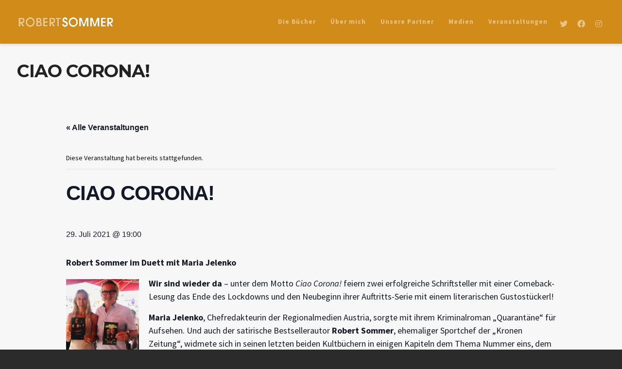

--- FILE ---
content_type: text/html; charset=UTF-8
request_url: https://www.robertsommer.at/event/ciao-corona/
body_size: 25617
content:
<!DOCTYPE html>
<!--// OPEN HTML //-->
<html lang="de" prefix="og: http://ogp.me/ns# fb: http://ogp.me/ns/fb# article: http://ogp.me/ns/article#">
<!--// OPEN HEAD //-->
<head>
<!--// SITE TITLE //-->
<title>CIAO CORONA!</title>
<!--// SITE META //-->
<meta charset="UTF-8"/>
<meta name="viewport" content="width=device-width, initial-scale=1.0"/>
<!--// PINGBACK & FAVICON //-->
<link rel="pingback" href="https://www.robertsommer.at/xmlrpc.php"/>
<!-- <link rel='stylesheet' id='tribe-events-views-v2-bootstrap-datepicker-styles-css' href='https://www.robertsommer.at/wp-content/plugins/the-events-calendar/vendor/bootstrap-datepicker/css/bootstrap-datepicker.standalone.min.css?ver=6.8.1' type='text/css' media='all' /> -->
<!-- <link rel='stylesheet' id='tec-variables-skeleton-css' href='https://www.robertsommer.at/wp-content/plugins/the-events-calendar/common/src/resources/css/variables-skeleton.min.css?ver=6.3.1' type='text/css' media='all' /> -->
<!-- <link rel='stylesheet' id='tribe-common-skeleton-style-css' href='https://www.robertsommer.at/wp-content/plugins/the-events-calendar/common/src/resources/css/common-skeleton.min.css?ver=6.3.1' type='text/css' media='all' /> -->
<!-- <link rel='stylesheet' id='tribe-tooltipster-css-css' href='https://www.robertsommer.at/wp-content/plugins/the-events-calendar/common/vendor/tooltipster/tooltipster.bundle.min.css?ver=6.3.1' type='text/css' media='all' /> -->
<!-- <link rel='stylesheet' id='tribe-events-views-v2-skeleton-css' href='https://www.robertsommer.at/wp-content/plugins/the-events-calendar/src/resources/css/views-skeleton.min.css?ver=6.8.1' type='text/css' media='all' /> -->
<!-- <link rel='stylesheet' id='tec-variables-full-css' href='https://www.robertsommer.at/wp-content/plugins/the-events-calendar/common/src/resources/css/variables-full.min.css?ver=6.3.1' type='text/css' media='all' /> -->
<!-- <link rel='stylesheet' id='tribe-common-full-style-css' href='https://www.robertsommer.at/wp-content/plugins/the-events-calendar/common/src/resources/css/common-full.min.css?ver=6.3.1' type='text/css' media='all' /> -->
<!-- <link rel='stylesheet' id='tribe-events-views-v2-full-css' href='https://www.robertsommer.at/wp-content/plugins/the-events-calendar/src/resources/css/views-full.min.css?ver=6.8.1' type='text/css' media='all' /> -->
<link rel="stylesheet" type="text/css" href="//www.robertsommer.at/wp-content/cache/wpfc-minified/f1mnlskp/fa2kz.css" media="all"/>
<!-- <link rel='stylesheet' id='tribe-events-views-v2-print-css' href='https://www.robertsommer.at/wp-content/plugins/the-events-calendar/src/resources/css/views-print.min.css?ver=6.8.1' type='text/css' media='print' /> -->
<link rel="stylesheet" type="text/css" href="//www.robertsommer.at/wp-content/cache/wpfc-minified/l1ngg4p4/fa2kz.css" media="print"/>
<script>function spbImageResizer_writeCookie(){the_cookie=document.cookie,the_cookie&&window.devicePixelRatio>=2&&(the_cookie="spb_image_resizer_pixel_ratio="+window.devicePixelRatio+";"+the_cookie,document.cookie=the_cookie)}spbImageResizer_writeCookie();</script>
<script>
writeCookie();
function writeCookie()
{
the_cookie = document.cookie;
if( the_cookie ){
if( window.devicePixelRatio >= 2 ){
the_cookie = "pixel_ratio="+window.devicePixelRatio+";"+the_cookie;
document.cookie = the_cookie;
//location = '';
}
}
}
</script>
<meta name='robots' content='max-image-preview:large' />
<style>img:is([sizes="auto" i], [sizes^="auto," i]) { contain-intrinsic-size: 3000px 1500px }</style>
<link rel="alternate" type="application/rss+xml" title="ROBERT SOMMER &raquo; Feed" href="https://www.robertsommer.at/feed/" />
<link rel="alternate" type="application/rss+xml" title="ROBERT SOMMER &raquo; Kommentar-Feed" href="https://www.robertsommer.at/comments/feed/" />
<link rel="alternate" type="text/calendar" title="ROBERT SOMMER &raquo; iCal Feed" href="https://www.robertsommer.at/events/?ical=1" />
<script type="text/javascript">
/* <![CDATA[ */
window._wpemojiSettings = {"baseUrl":"https:\/\/s.w.org\/images\/core\/emoji\/15.0.3\/72x72\/","ext":".png","svgUrl":"https:\/\/s.w.org\/images\/core\/emoji\/15.0.3\/svg\/","svgExt":".svg","source":{"concatemoji":"https:\/\/www.robertsommer.at\/wp-includes\/js\/wp-emoji-release.min.js?ver=6.7.2"}};
/*! This file is auto-generated */
!function(i,n){var o,s,e;function c(e){try{var t={supportTests:e,timestamp:(new Date).valueOf()};sessionStorage.setItem(o,JSON.stringify(t))}catch(e){}}function p(e,t,n){e.clearRect(0,0,e.canvas.width,e.canvas.height),e.fillText(t,0,0);var t=new Uint32Array(e.getImageData(0,0,e.canvas.width,e.canvas.height).data),r=(e.clearRect(0,0,e.canvas.width,e.canvas.height),e.fillText(n,0,0),new Uint32Array(e.getImageData(0,0,e.canvas.width,e.canvas.height).data));return t.every(function(e,t){return e===r[t]})}function u(e,t,n){switch(t){case"flag":return n(e,"\ud83c\udff3\ufe0f\u200d\u26a7\ufe0f","\ud83c\udff3\ufe0f\u200b\u26a7\ufe0f")?!1:!n(e,"\ud83c\uddfa\ud83c\uddf3","\ud83c\uddfa\u200b\ud83c\uddf3")&&!n(e,"\ud83c\udff4\udb40\udc67\udb40\udc62\udb40\udc65\udb40\udc6e\udb40\udc67\udb40\udc7f","\ud83c\udff4\u200b\udb40\udc67\u200b\udb40\udc62\u200b\udb40\udc65\u200b\udb40\udc6e\u200b\udb40\udc67\u200b\udb40\udc7f");case"emoji":return!n(e,"\ud83d\udc26\u200d\u2b1b","\ud83d\udc26\u200b\u2b1b")}return!1}function f(e,t,n){var r="undefined"!=typeof WorkerGlobalScope&&self instanceof WorkerGlobalScope?new OffscreenCanvas(300,150):i.createElement("canvas"),a=r.getContext("2d",{willReadFrequently:!0}),o=(a.textBaseline="top",a.font="600 32px Arial",{});return e.forEach(function(e){o[e]=t(a,e,n)}),o}function t(e){var t=i.createElement("script");t.src=e,t.defer=!0,i.head.appendChild(t)}"undefined"!=typeof Promise&&(o="wpEmojiSettingsSupports",s=["flag","emoji"],n.supports={everything:!0,everythingExceptFlag:!0},e=new Promise(function(e){i.addEventListener("DOMContentLoaded",e,{once:!0})}),new Promise(function(t){var n=function(){try{var e=JSON.parse(sessionStorage.getItem(o));if("object"==typeof e&&"number"==typeof e.timestamp&&(new Date).valueOf()<e.timestamp+604800&&"object"==typeof e.supportTests)return e.supportTests}catch(e){}return null}();if(!n){if("undefined"!=typeof Worker&&"undefined"!=typeof OffscreenCanvas&&"undefined"!=typeof URL&&URL.createObjectURL&&"undefined"!=typeof Blob)try{var e="postMessage("+f.toString()+"("+[JSON.stringify(s),u.toString(),p.toString()].join(",")+"));",r=new Blob([e],{type:"text/javascript"}),a=new Worker(URL.createObjectURL(r),{name:"wpTestEmojiSupports"});return void(a.onmessage=function(e){c(n=e.data),a.terminate(),t(n)})}catch(e){}c(n=f(s,u,p))}t(n)}).then(function(e){for(var t in e)n.supports[t]=e[t],n.supports.everything=n.supports.everything&&n.supports[t],"flag"!==t&&(n.supports.everythingExceptFlag=n.supports.everythingExceptFlag&&n.supports[t]);n.supports.everythingExceptFlag=n.supports.everythingExceptFlag&&!n.supports.flag,n.DOMReady=!1,n.readyCallback=function(){n.DOMReady=!0}}).then(function(){return e}).then(function(){var e;n.supports.everything||(n.readyCallback(),(e=n.source||{}).concatemoji?t(e.concatemoji):e.wpemoji&&e.twemoji&&(t(e.twemoji),t(e.wpemoji)))}))}((window,document),window._wpemojiSettings);
/* ]]> */
</script>
<!-- <link rel='stylesheet' id='tribe-events-v2-single-skeleton-css' href='https://www.robertsommer.at/wp-content/plugins/the-events-calendar/src/resources/css/tribe-events-single-skeleton.min.css?ver=6.8.1' type='text/css' media='all' /> -->
<!-- <link rel='stylesheet' id='tribe-events-v2-single-skeleton-full-css' href='https://www.robertsommer.at/wp-content/plugins/the-events-calendar/src/resources/css/tribe-events-single-full.min.css?ver=6.8.1' type='text/css' media='all' /> -->
<link rel="stylesheet" type="text/css" href="//www.robertsommer.at/wp-content/cache/wpfc-minified/dji7h6hx/fcu8t.css" media="all"/>
<style id='wp-emoji-styles-inline-css' type='text/css'>
img.wp-smiley, img.emoji {
display: inline !important;
border: none !important;
box-shadow: none !important;
height: 1em !important;
width: 1em !important;
margin: 0 0.07em !important;
vertical-align: -0.1em !important;
background: none !important;
padding: 0 !important;
}
</style>
<!-- <link rel='stylesheet' id='wp-block-library-css' href='https://www.robertsommer.at/wp-includes/css/dist/block-library/style.min.css?ver=6.7.2' type='text/css' media='all' /> -->
<link rel="stylesheet" type="text/css" href="//www.robertsommer.at/wp-content/cache/wpfc-minified/7xvihyf3/fa2kz.css" media="all"/>
<style id='classic-theme-styles-inline-css' type='text/css'>
/*! This file is auto-generated */
.wp-block-button__link{color:#fff;background-color:#32373c;border-radius:9999px;box-shadow:none;text-decoration:none;padding:calc(.667em + 2px) calc(1.333em + 2px);font-size:1.125em}.wp-block-file__button{background:#32373c;color:#fff;text-decoration:none}
</style>
<style id='global-styles-inline-css' type='text/css'>
:root{--wp--preset--aspect-ratio--square: 1;--wp--preset--aspect-ratio--4-3: 4/3;--wp--preset--aspect-ratio--3-4: 3/4;--wp--preset--aspect-ratio--3-2: 3/2;--wp--preset--aspect-ratio--2-3: 2/3;--wp--preset--aspect-ratio--16-9: 16/9;--wp--preset--aspect-ratio--9-16: 9/16;--wp--preset--color--black: #000000;--wp--preset--color--cyan-bluish-gray: #abb8c3;--wp--preset--color--white: #ffffff;--wp--preset--color--pale-pink: #f78da7;--wp--preset--color--vivid-red: #cf2e2e;--wp--preset--color--luminous-vivid-orange: #ff6900;--wp--preset--color--luminous-vivid-amber: #fcb900;--wp--preset--color--light-green-cyan: #7bdcb5;--wp--preset--color--vivid-green-cyan: #00d084;--wp--preset--color--pale-cyan-blue: #8ed1fc;--wp--preset--color--vivid-cyan-blue: #0693e3;--wp--preset--color--vivid-purple: #9b51e0;--wp--preset--gradient--vivid-cyan-blue-to-vivid-purple: linear-gradient(135deg,rgba(6,147,227,1) 0%,rgb(155,81,224) 100%);--wp--preset--gradient--light-green-cyan-to-vivid-green-cyan: linear-gradient(135deg,rgb(122,220,180) 0%,rgb(0,208,130) 100%);--wp--preset--gradient--luminous-vivid-amber-to-luminous-vivid-orange: linear-gradient(135deg,rgba(252,185,0,1) 0%,rgba(255,105,0,1) 100%);--wp--preset--gradient--luminous-vivid-orange-to-vivid-red: linear-gradient(135deg,rgba(255,105,0,1) 0%,rgb(207,46,46) 100%);--wp--preset--gradient--very-light-gray-to-cyan-bluish-gray: linear-gradient(135deg,rgb(238,238,238) 0%,rgb(169,184,195) 100%);--wp--preset--gradient--cool-to-warm-spectrum: linear-gradient(135deg,rgb(74,234,220) 0%,rgb(151,120,209) 20%,rgb(207,42,186) 40%,rgb(238,44,130) 60%,rgb(251,105,98) 80%,rgb(254,248,76) 100%);--wp--preset--gradient--blush-light-purple: linear-gradient(135deg,rgb(255,206,236) 0%,rgb(152,150,240) 100%);--wp--preset--gradient--blush-bordeaux: linear-gradient(135deg,rgb(254,205,165) 0%,rgb(254,45,45) 50%,rgb(107,0,62) 100%);--wp--preset--gradient--luminous-dusk: linear-gradient(135deg,rgb(255,203,112) 0%,rgb(199,81,192) 50%,rgb(65,88,208) 100%);--wp--preset--gradient--pale-ocean: linear-gradient(135deg,rgb(255,245,203) 0%,rgb(182,227,212) 50%,rgb(51,167,181) 100%);--wp--preset--gradient--electric-grass: linear-gradient(135deg,rgb(202,248,128) 0%,rgb(113,206,126) 100%);--wp--preset--gradient--midnight: linear-gradient(135deg,rgb(2,3,129) 0%,rgb(40,116,252) 100%);--wp--preset--font-size--small: 13px;--wp--preset--font-size--medium: 20px;--wp--preset--font-size--large: 36px;--wp--preset--font-size--x-large: 42px;--wp--preset--spacing--20: 0.44rem;--wp--preset--spacing--30: 0.67rem;--wp--preset--spacing--40: 1rem;--wp--preset--spacing--50: 1.5rem;--wp--preset--spacing--60: 2.25rem;--wp--preset--spacing--70: 3.38rem;--wp--preset--spacing--80: 5.06rem;--wp--preset--shadow--natural: 6px 6px 9px rgba(0, 0, 0, 0.2);--wp--preset--shadow--deep: 12px 12px 50px rgba(0, 0, 0, 0.4);--wp--preset--shadow--sharp: 6px 6px 0px rgba(0, 0, 0, 0.2);--wp--preset--shadow--outlined: 6px 6px 0px -3px rgba(255, 255, 255, 1), 6px 6px rgba(0, 0, 0, 1);--wp--preset--shadow--crisp: 6px 6px 0px rgba(0, 0, 0, 1);}:where(.is-layout-flex){gap: 0.5em;}:where(.is-layout-grid){gap: 0.5em;}body .is-layout-flex{display: flex;}.is-layout-flex{flex-wrap: wrap;align-items: center;}.is-layout-flex > :is(*, div){margin: 0;}body .is-layout-grid{display: grid;}.is-layout-grid > :is(*, div){margin: 0;}:where(.wp-block-columns.is-layout-flex){gap: 2em;}:where(.wp-block-columns.is-layout-grid){gap: 2em;}:where(.wp-block-post-template.is-layout-flex){gap: 1.25em;}:where(.wp-block-post-template.is-layout-grid){gap: 1.25em;}.has-black-color{color: var(--wp--preset--color--black) !important;}.has-cyan-bluish-gray-color{color: var(--wp--preset--color--cyan-bluish-gray) !important;}.has-white-color{color: var(--wp--preset--color--white) !important;}.has-pale-pink-color{color: var(--wp--preset--color--pale-pink) !important;}.has-vivid-red-color{color: var(--wp--preset--color--vivid-red) !important;}.has-luminous-vivid-orange-color{color: var(--wp--preset--color--luminous-vivid-orange) !important;}.has-luminous-vivid-amber-color{color: var(--wp--preset--color--luminous-vivid-amber) !important;}.has-light-green-cyan-color{color: var(--wp--preset--color--light-green-cyan) !important;}.has-vivid-green-cyan-color{color: var(--wp--preset--color--vivid-green-cyan) !important;}.has-pale-cyan-blue-color{color: var(--wp--preset--color--pale-cyan-blue) !important;}.has-vivid-cyan-blue-color{color: var(--wp--preset--color--vivid-cyan-blue) !important;}.has-vivid-purple-color{color: var(--wp--preset--color--vivid-purple) !important;}.has-black-background-color{background-color: var(--wp--preset--color--black) !important;}.has-cyan-bluish-gray-background-color{background-color: var(--wp--preset--color--cyan-bluish-gray) !important;}.has-white-background-color{background-color: var(--wp--preset--color--white) !important;}.has-pale-pink-background-color{background-color: var(--wp--preset--color--pale-pink) !important;}.has-vivid-red-background-color{background-color: var(--wp--preset--color--vivid-red) !important;}.has-luminous-vivid-orange-background-color{background-color: var(--wp--preset--color--luminous-vivid-orange) !important;}.has-luminous-vivid-amber-background-color{background-color: var(--wp--preset--color--luminous-vivid-amber) !important;}.has-light-green-cyan-background-color{background-color: var(--wp--preset--color--light-green-cyan) !important;}.has-vivid-green-cyan-background-color{background-color: var(--wp--preset--color--vivid-green-cyan) !important;}.has-pale-cyan-blue-background-color{background-color: var(--wp--preset--color--pale-cyan-blue) !important;}.has-vivid-cyan-blue-background-color{background-color: var(--wp--preset--color--vivid-cyan-blue) !important;}.has-vivid-purple-background-color{background-color: var(--wp--preset--color--vivid-purple) !important;}.has-black-border-color{border-color: var(--wp--preset--color--black) !important;}.has-cyan-bluish-gray-border-color{border-color: var(--wp--preset--color--cyan-bluish-gray) !important;}.has-white-border-color{border-color: var(--wp--preset--color--white) !important;}.has-pale-pink-border-color{border-color: var(--wp--preset--color--pale-pink) !important;}.has-vivid-red-border-color{border-color: var(--wp--preset--color--vivid-red) !important;}.has-luminous-vivid-orange-border-color{border-color: var(--wp--preset--color--luminous-vivid-orange) !important;}.has-luminous-vivid-amber-border-color{border-color: var(--wp--preset--color--luminous-vivid-amber) !important;}.has-light-green-cyan-border-color{border-color: var(--wp--preset--color--light-green-cyan) !important;}.has-vivid-green-cyan-border-color{border-color: var(--wp--preset--color--vivid-green-cyan) !important;}.has-pale-cyan-blue-border-color{border-color: var(--wp--preset--color--pale-cyan-blue) !important;}.has-vivid-cyan-blue-border-color{border-color: var(--wp--preset--color--vivid-cyan-blue) !important;}.has-vivid-purple-border-color{border-color: var(--wp--preset--color--vivid-purple) !important;}.has-vivid-cyan-blue-to-vivid-purple-gradient-background{background: var(--wp--preset--gradient--vivid-cyan-blue-to-vivid-purple) !important;}.has-light-green-cyan-to-vivid-green-cyan-gradient-background{background: var(--wp--preset--gradient--light-green-cyan-to-vivid-green-cyan) !important;}.has-luminous-vivid-amber-to-luminous-vivid-orange-gradient-background{background: var(--wp--preset--gradient--luminous-vivid-amber-to-luminous-vivid-orange) !important;}.has-luminous-vivid-orange-to-vivid-red-gradient-background{background: var(--wp--preset--gradient--luminous-vivid-orange-to-vivid-red) !important;}.has-very-light-gray-to-cyan-bluish-gray-gradient-background{background: var(--wp--preset--gradient--very-light-gray-to-cyan-bluish-gray) !important;}.has-cool-to-warm-spectrum-gradient-background{background: var(--wp--preset--gradient--cool-to-warm-spectrum) !important;}.has-blush-light-purple-gradient-background{background: var(--wp--preset--gradient--blush-light-purple) !important;}.has-blush-bordeaux-gradient-background{background: var(--wp--preset--gradient--blush-bordeaux) !important;}.has-luminous-dusk-gradient-background{background: var(--wp--preset--gradient--luminous-dusk) !important;}.has-pale-ocean-gradient-background{background: var(--wp--preset--gradient--pale-ocean) !important;}.has-electric-grass-gradient-background{background: var(--wp--preset--gradient--electric-grass) !important;}.has-midnight-gradient-background{background: var(--wp--preset--gradient--midnight) !important;}.has-small-font-size{font-size: var(--wp--preset--font-size--small) !important;}.has-medium-font-size{font-size: var(--wp--preset--font-size--medium) !important;}.has-large-font-size{font-size: var(--wp--preset--font-size--large) !important;}.has-x-large-font-size{font-size: var(--wp--preset--font-size--x-large) !important;}
:where(.wp-block-post-template.is-layout-flex){gap: 1.25em;}:where(.wp-block-post-template.is-layout-grid){gap: 1.25em;}
:where(.wp-block-columns.is-layout-flex){gap: 2em;}:where(.wp-block-columns.is-layout-grid){gap: 2em;}
:root :where(.wp-block-pullquote){font-size: 1.5em;line-height: 1.6;}
</style>
<!-- <link rel='stylesheet' id='spb-frontend-css' href='https://www.robertsommer.at/wp-content/plugins/swift-framework/includes/page-builder/frontend-assets/css/spb-styles.css' type='text/css' media='all' /> -->
<!-- <link rel='stylesheet' id='swift-slider-min-css' href='https://www.robertsommer.at/wp-content/plugins/swift-framework/includes/swift-slider/assets/css/swift-slider.min.css' type='text/css' media='all' /> -->
<!-- <link rel='stylesheet' id='borlabs-cookie-custom-css' href='https://www.robertsommer.at/wp-content/cache/borlabs-cookie/1/borlabs-cookie-1-de.css?ver=3.3.7-47' type='text/css' media='all' /> -->
<!-- <link rel='stylesheet' id='bootstrap-css' href='https://www.robertsommer.at/wp-content/themes/joyn/css/bootstrap.min.css' type='text/css' media='all' /> -->
<!-- <link rel='stylesheet' id='font-awesome-v5-css' href='https://www.robertsommer.at/wp-content/themes/joyn/css/font-awesome.min.css?ver=5.10.1' type='text/css' media='all' /> -->
<!-- <link rel='stylesheet' id='font-awesome-v4shims-css' href='https://www.robertsommer.at/wp-content/themes/joyn/css/v4-shims.min.css' type='text/css' media='all' /> -->
<!-- <link rel='stylesheet' id='ssgizmo-css' href='https://www.robertsommer.at/wp-content/themes/joyn/css/ss-gizmo.css' type='text/css' media='all' /> -->
<!-- <link rel='stylesheet' id='sf-main-css' href='https://www.robertsommer.at/wp-content/themes/joyn/style.css' type='text/css' media='all' /> -->
<link rel="stylesheet" type="text/css" href="//www.robertsommer.at/wp-content/cache/wpfc-minified/kmvynnic/fa2kz.css" media="all"/>
<!-- <link rel='stylesheet' id='sf-responsive-css' href='https://www.robertsommer.at/wp-content/themes/joyn/css/responsive.css' type='text/css' media='screen' /> -->
<link rel="stylesheet" type="text/css" href="//www.robertsommer.at/wp-content/cache/wpfc-minified/2ygu7stb/fa2kz.css" media="screen"/>
<!-- <link rel='stylesheet' id='redux-google-fonts-sf_joyn_options-css' href='https://www.robertsommer.at/wp-content/uploads/fonts/53a378a3401356e9c600bc8d54b56a32/font.css?v=1681303822' type='text/css' media='all' /> -->
<link rel="stylesheet" type="text/css" href="//www.robertsommer.at/wp-content/cache/wpfc-minified/2qxsd7q5/fa2kz.css" media="all"/>
<script src='//www.robertsommer.at/wp-content/cache/wpfc-minified/8kyeohqg/fa2kz.js' type="text/javascript"></script>
<!-- <script type="text/javascript" src="https://www.robertsommer.at/wp-includes/js/jquery/jquery.min.js?ver=3.7.1" id="jquery-core-js"></script> -->
<!-- <script type="text/javascript" src="https://www.robertsommer.at/wp-includes/js/jquery/jquery-migrate.min.js?ver=3.4.1" id="jquery-migrate-js"></script> -->
<!-- <script type="text/javascript" src="https://www.robertsommer.at/wp-content/plugins/the-events-calendar/common/src/resources/js/tribe-common.min.js?ver=6.3.1" id="tribe-common-js"></script> -->
<!-- <script type="text/javascript" src="https://www.robertsommer.at/wp-content/plugins/the-events-calendar/src/resources/js/views/breakpoints.min.js?ver=6.8.1" id="tribe-events-views-v2-breakpoints-js"></script> -->
<!-- <script type="text/javascript" src="https://www.robertsommer.at/wp-content/plugins/swift-framework/public/js/lib/jquery.viewports.min.js" id="jquery-viewports-js"></script> -->
<!-- <script type="text/javascript" src="https://www.robertsommer.at/wp-content/plugins/swift-framework/public/js/lib/jquery.smartresize.min.js" id="jquery-smartresize-js"></script> -->
<script data-no-optimize="1" data-no-minify="1" data-cfasync="false" type="text/javascript" src="https://www.robertsommer.at/wp-content/cache/borlabs-cookie/1/borlabs-cookie-config-de.json.js?ver=3.3.7-50" id="borlabs-cookie-config-js"></script>
<link rel="https://api.w.org/" href="https://www.robertsommer.at/wp-json/" /><link rel="alternate" title="JSON" type="application/json" href="https://www.robertsommer.at/wp-json/wp/v2/tribe_events/16594" /><link rel="EditURI" type="application/rsd+xml" title="RSD" href="https://www.robertsommer.at/xmlrpc.php?rsd" />
<meta name="generator" content="WordPress 6.7.2" />
<link rel="canonical" href="https://www.robertsommer.at/event/ciao-corona/" />
<link rel='shortlink' href='https://www.robertsommer.at/?p=16594' />
<link rel="alternate" title="oEmbed (JSON)" type="application/json+oembed" href="https://www.robertsommer.at/wp-json/oembed/1.0/embed?url=https%3A%2F%2Fwww.robertsommer.at%2Fevent%2Fciao-corona%2F" />
<link rel="alternate" title="oEmbed (XML)" type="text/xml+oembed" href="https://www.robertsommer.at/wp-json/oembed/1.0/embed?url=https%3A%2F%2Fwww.robertsommer.at%2Fevent%2Fciao-corona%2F&#038;format=xml" />
<script type="text/javascript">
var ajaxurl = 'https://www.robertsommer.at/wp-admin/admin-ajax.php';
</script>
<meta name="tec-api-version" content="v1"><meta name="tec-api-origin" content="https://www.robertsommer.at"><link rel="alternate" href="https://www.robertsommer.at/wp-json/tribe/events/v1/events/16594" /><!--[if lt IE 9]><script data-cfasync="false" src="https://www.robertsommer.at/wp-content/themes/joyn/js/respond.js"></script><script data-cfasync="false" src="https://www.robertsommer.at/wp-content/themes/joyn/js/html5shiv.js"></script><script data-cfasync="false" src="https://www.robertsommer.at/wp-content/themes/joyn/js/excanvas.compiled.js"></script><![endif]--><style type="text/css">
@media only screen and (min-width: 1270px) {
.layout-boxed #container {
width: 1270px;
}
.container {
width: 1240px;
}
nav ul.menu > li.menu-item.sf-mega-menu-fw > ul.sub-menu {
width: 1210px!important;
}
#header .is-sticky .sticky-header, #header-section.header-5 #header {
max-width: 1210px!important;
}
.boxed-layout #header-section.header-3 #header .is-sticky .sticky-header, .boxed-layout #header-section.header-4 #header .is-sticky .sticky-header, .boxed-layout #header-section.header-5 #header .is-sticky .sticky-header {
max-width: 1210px;
}
body.layout-boxed .is-sticky #header {
max-width: 1210!important;
}
}::selection, ::-moz-selection {background-color: #d18b19; color: #fff;}.accent-bg, .funded-bar .bar {background-color:#d18b19;}.accent {color:#d18b19;}.recent-post figure, span.highlighted, span.dropcap4, .loved-item:hover .loved-count, .flickr-widget li, .portfolio-grid li, .wpcf7 input.wpcf7-submit[type="submit"], .woocommerce-page nav.woocommerce-pagination ul li span.current, .woocommerce nav.woocommerce-pagination ul li span.current, figcaption .product-added, .woocommerce .wc-new-badge, .yith-wcwl-wishlistexistsbrowse a, .yith-wcwl-wishlistaddedbrowse a, .woocommerce .widget_layered_nav ul li.chosen > *, .woocommerce .widget_layered_nav_filters ul li a, .sticky-post-icon, .fw-video-close:hover {background-color: #d18b19!important; color: #ffffff;}a:hover, #sidebar a:hover, .pagination-wrap a:hover, .carousel-nav a:hover, .portfolio-pagination div:hover > i, #footer a:hover, .beam-me-up a:hover span, .portfolio-item .portfolio-item-permalink, .read-more-link, .blog-item .read-more, .blog-item-details a:hover, .author-link, #reply-title small a, span.dropcap2, .spb_divider.go_to_top a, .love-it-wrapper .loved, .comments-likes .loved span.love-count, .item-link:hover, #header-translation p a, #breadcrumbs a:hover, .ui-widget-content a:hover, .yith-wcwl-add-button a:hover, #product-img-slider li a.zoom:hover, .woocommerce .star-rating span, .article-body-wrap .share-links a:hover, ul.member-contact li a:hover, .price ins, .bag-product a.remove:hover, .bag-product-title a:hover, #back-to-top:hover,  ul.member-contact li a:hover, .fw-video-link-image:hover i, .ajax-search-results .all-results:hover, .search-result h5 a:hover .ui-state-default a:hover, .fw-video-link-icon:hover {color: #d18b19;}.carousel-wrap > a:hover, #mobile-menu ul li:hover > a {color: #d18b19!important;}.read-more i:before, .read-more em:before {color: #d18b19;}textarea:focus, input:focus, input[type="text"]:focus, input[type="email"]:focus, textarea:focus, .bypostauthor .comment-wrap .comment-avatar,.search-form input:focus, .wpcf7 input:focus, .wpcf7 textarea:focus, .ginput_container input:focus, .ginput_container textarea:focus, .mymail-form input:focus, .mymail-form textarea:focus, input[type="tel"]:focus, input[type="number"]:focus {border-color: #d18b19!important;}nav .menu ul li:first-child:after,.navigation a:hover > .nav-text, .returning-customer a:hover {border-bottom-color: #d18b19;}nav .menu ul ul li:first-child:after {border-right-color: #d18b19;}.spb_impact_text .spb_call_text {border-left-color: #d18b19;}.spb_impact_text .spb_button span {color: #fff;}.woocommerce .free-badge {background-color: #222222; color: #ffffff;}a[rel="tooltip"], ul.member-contact li a, a.text-link, .tags-wrap .tags a, .logged-in-as a, .comment-meta-actions .edit-link, .comment-meta-actions .comment-reply, .read-more {border-color: #e8a63c;}.super-search-go {border-color: #d18b19!important;}.super-search-go:hover {background: #d18b19!important;border-color: #d18b19!important;}.owl-pagination .owl-page span {background-color: #e4e4e4;}.owl-pagination .owl-page::after {background-color: #d18b19;}.owl-pagination .owl-page:hover span, .owl-pagination .owl-page.active a {background-color: #222222;}body.header-below-slider .home-slider-wrap #slider-continue:hover {border-color: #d18b19;}body.header-below-slider .home-slider-wrap #slider-continue:hover i {color: #d18b19;}#one-page-nav li a:hover > i {background: #d18b19;}#one-page-nav li.selected a:hover > i {border-color: #d18b19;}#one-page-nav li .hover-caption {background: #d18b19; color: #ffffff;}#one-page-nav li .hover-caption:after {border-left-color: #d18b19;}#sf-home-preloader, #site-loading {background-color: #f7f7f7;}.loading-bar-transition .pace .pace-progress {background-color: #d18b19;}.spinner .circle-bar, .circle-bar .spinner > div {border-left-color:#e4e4e4;border-bottom-color:#e4e4e4;border-right-color:#d18b19;border-top-color:#d18b19;}.orbit-bars .spinner > div:before {border-top-color:#d18b19;border-bottom-color:#d18b19;}.orbit-bars .spinner > div:after {background-color: #e4e4e4;}body, .layout-fullwidth #container {background-color: #2b2b2b;}#main-container, .tm-toggle-button-wrap a {background-color: #f7f7f7;}a, .ui-widget-content a, #respond .form-submit input[type="submit"] {color: #e8a63c;}a:hover {color: #dd8500;}.pagination-wrap li a:hover, ul.bar-styling li:not(.selected) > a:hover, ul.bar-styling li > .comments-likes:hover, ul.page-numbers li > a:hover, ul.page-numbers li > span.current {color: #ffffff!important;background: #d18b19;border-color: #d18b19;}ul.bar-styling li > .comments-likes:hover * {color: #ffffff!important;}.pagination-wrap li a, .pagination-wrap li span, .pagination-wrap li span.expand, ul.bar-styling li > a, ul.bar-styling li > div, ul.page-numbers li > a, ul.page-numbers li > span, .curved-bar-styling, ul.bar-styling li > form input, .spb_directory_filter_below {border-color: #e4e4e4;}ul.bar-styling li > a, ul.bar-styling li > span, ul.bar-styling li > div, ul.bar-styling li > form input {background-color: #f7f7f7;}input[type="text"], input[type="email"], input[type="password"], textarea, select, .wpcf7 input[type="text"], .wpcf7 input[type="email"], .wpcf7 textarea, .wpcf7 select, .ginput_container input[type="text"], .ginput_container input[type="email"], .ginput_container textarea, .ginput_container select, .mymail-form input[type="text"], .mymail-form input[type="email"], .mymail-form textarea, .mymail-form select, input[type="date"], input[type="tel"], input.input-text, input[type="number"] {border-color: #e4e4e4;background-color: #f7f7f7;color:#222222;}input[type="submit"], button[type="submit"], input[type="file"], select {border-color: #e4e4e4;}input[type="submit"]:hover, button[type="submit"]:hover, .wpcf7 input.wpcf7-submit[type="submit"]:hover, .gform_wrapper input[type="submit"]:hover, .mymail-form input[type="submit"]:hover {background: #222222!important;border-color: #ffffff!important; color: #ffffff!important;}.modal-header {background: #f7f7f7;}.recent-post .post-details, .portfolio-item h5.portfolio-subtitle, .search-item-content time, .search-item-content span, .portfolio-details-wrap .date {color: #222222;}ul.bar-styling li.facebook > a:hover {color: #fff!important;background: #3b5998;border-color: #3b5998;}ul.bar-styling li.twitter > a:hover {color: #fff!important;background: #4099FF;border-color: #4099FF;}ul.bar-styling li.google-plus > a:hover {color: #fff!important;background: #d34836;border-color: #d34836;}ul.bar-styling li.pinterest > a:hover {color: #fff!important;background: #cb2027;border-color: #cb2027;}#top-bar {background: #ffffff;}#top-bar .tb-text {color: #222222;}#top-bar .tb-text > a, #top-bar nav .menu > li > a {color: #666666;}#top-bar .menu li {border-left-color: #e3e3e3; border-right-color: #e3e3e3;}#top-bar .menu > li > a, #top-bar .menu > li.parent:after {color: #666666;}#top-bar .menu > li > a:hover, #top-bar a:hover {color: #fe504f;}.header-wrap, .header-standard-overlay #header, .vertical-header .header-wrap #header-section, #header-section .is-sticky #header.sticky-header {background-color:#d18b19;}.header-left, .header-right, .vertical-menu-bottom .copyright {color: #ffffff;}.header-left a, .header-right a, .vertical-menu-bottom .copyright a, #header .header-left ul.menu > li > a.header-search-link-alt, #header .header-right ul.menu > li > a.header-search-link-alt {color: #e8c58c;}.header-left a:hover, .header-right a:hover, .vertical-menu-bottom .copyright a:hover {color: #ffffff;}#header .header-left ul.menu > li:hover > a.header-search-link-alt, #header .header-right ul.menu > li:hover > a.header-search-link-alt {color: #ffffff!important;}#header-search a:hover, .super-search-close:hover {color: #d18b19;}.sf-super-search {background-color: #222222;}.sf-super-search .search-options .ss-dropdown > span, .sf-super-search .search-options input {color: #d18b19; border-bottom-color: #d18b19;}.sf-super-search .search-options .ss-dropdown ul li .fa-check {color: #d18b19;}.sf-super-search-go:hover, .sf-super-search-close:hover { background-color: #d18b19; border-color: #d18b19; color: #ffffff;}#header-languages .current-language {color: #000000;}#header-section #main-nav {border-top-color: #f0f0f0;}.ajax-search-wrap {background-color:#ffffff}.ajax-search-wrap, .ajax-search-results, .search-result-pt .search-result, .vertical-header .ajax-search-results {border-color: #f0f0f0;}.page-content {border-bottom-color: #e4e4e4;}.ajax-search-wrap input[type="text"], .search-result-pt h6, .no-search-results h6, .search-result h5 a, .no-search-results p {color: #e8c58c;}.search-item-content time {color: #f0f0f0;}#mobile-top-text, #mobile-header {background-color: #d18b19;border-bottom-color:;}#mobile-top-text, #mobile-logo h1 {color: #ffffff;}#mobile-top-text a, #mobile-header a {color: #e8c58c;}#mobile-header a.mobile-menu-link span.menu-bars, #mobile-header a.mobile-menu-link span.menu-bars:before, #mobile-header a.mobile-menu-link span.menu-bars:after {background-color: #e8c58c;}#mobile-menu-wrap, #mobile-cart-wrap {background-color: #222;color: #e4e4e4;}.mobile-search-form input[type="text"] {color: #e4e4e4;border-bottom-color: #444;}#mobile-menu-wrap a, #mobile-cart-wrap a:not(.sf-button) {color: #fff;}#mobile-menu-wrap a:hover, #mobile-cart-wrap a:not(.sf-button):hover {color: #dd9933;}#mobile-cart-wrap .shopping-bag-item > a.cart-contents, #mobile-cart-wrap .bag-product, #mobile-cart-wrap .bag-empty {border-bottom-color: #444;}#mobile-menu ul li, .mobile-cart-menu li, .mobile-cart-menu .bag-header, .mobile-cart-menu .bag-product, .mobile-cart-menu .bag-empty {border-color: #444;}a.mobile-menu-link span, a.mobile-menu-link span:before, a.mobile-menu-link span:after {background: #fff;}a.mobile-menu-link:hover span, a.mobile-menu-link:hover span:before, a.mobile-menu-link:hover span:after {background: #dd9933;}.full-center #main-navigation ul.menu > li > a, .full-center .header-right ul.menu > li > a, .full-center nav.float-alt-menu ul.menu > li > a, .full-center .header-right div.text, .full-center #header .aux-item ul.social-icons li {height:90px;line-height:90px;}.full-center #header, .full-center .float-menu {height:90px;}.full-center nav li.menu-item.sf-mega-menu > ul.sub-menu, .full-center .ajax-search-wrap {top:90px!important;}.browser-ff #logo a {height:90px;}.full-center #logo {max-height:90px;}#logo.has-img, .header-left, .header-right {height:30px;}#mobile-logo {max-height:30px;}.full-center #logo.has-img a > img {max-height: 30px;}.header-left, .header-right {line-height:30px;}.browser-ie #logo {width:200px;}#logo img.retina {max-width:200px;}#logo.has-img a > img {padding: 30px 0;}#logo.has-img a {height:90px;}#logo.has-img a > img {padding:0;}.full-center.resized-header #main-navigation ul.menu > li > a, .full-center.resized-header .header-right ul.menu > li > a, .full-center.resized-header nav.float-alt-menu ul.menu > li > a, .full-center.resized-header .header-right div.text, .full-center.resized-header #header .aux-item ul.social-icons li {height:60px;line-height:60px;}.full-center.resized-header #logo, .full-center.resized-header #logo.no-img a {height:60px;}.full-center.resized-header #header, .full-center.resized-header .float-menu {height:60px;}.full-center.resized-header nav li.menu-item.sf-mega-menu > ul.sub-menu, .full-center.resized-header nav li.menu-item.sf-mega-menu-alt > ul.sub-menu, .full-center.resized-header nav li.menu-item > ul.sub-menu, .full-center.resized-header .ajax-search-wrap {top:60px!important;}.browser-ff .resized-header #logo a {height:60px;}.resized-header #logo.has-img a {height:60px;}.full-center.resized-header nav.float-alt-menu ul.menu > li > ul.sub-menu {top:60px!important;}#main-nav, .header-wrap[class*="page-header-naked"] #header-section .is-sticky #main-nav, #header-section .is-sticky .sticky-header, #header-section.header-5 #header, .header-wrap[class*="page-header-naked"] #header .is-sticky .sticky-header, .header-wrap[class*="page-header-naked"] #header-section.header-5 #header .is-sticky .sticky-header {background-color: #ffffff;}#main-nav {border-color: #f0f0f0;border-top-style: none;}.show-menu {background-color: #222222;color: #ffffff;}nav .menu > li:before {background: #07c1b6;}nav .menu .sub-menu .parent > a:after {border-left-color: #07c1b6;}nav .menu ul.sub-menu {background-color: #FFFFFF;}nav .menu ul.sub-menu li {border-top-color: #f0f0f0;border-top-style: none;}li.menu-item.sf-mega-menu > ul.sub-menu > li {border-top-color: #f0f0f0;border-top-style: none;}li.menu-item.sf-mega-menu > ul.sub-menu > li {border-left-color: #f0f0f0;border-left-style: none;}#main-nav {border-width: 0;}nav .menu > li.menu-item > a, nav.std-menu .menu > li > a {color: #e8c58c;}#main-nav ul.menu > li, #main-nav ul.menu > li:first-child, #main-nav ul.menu > li:first-child, .full-center nav#main-navigation ul.menu > li, .full-center nav#main-navigation ul.menu > li:first-child, .full-center #header nav.float-alt-menu ul.menu > li {border-color: #f0f0f0;}nav ul.menu > li.menu-item.sf-menu-item-btn > a {border-color: #e8c58c;background-color: #e8c58c;color: #ffffff;}nav ul.menu > li.menu-item.sf-menu-item-btn:hover > a {border-color: #d18b19; background-color: #d18b19; color: #ffffff!important;}#main-navigation ul.menu > li:hover > a {box-shadow: 0 5px 0 rgba(255,255,255, 0.7) inset;}#main-nav ul.menu > li, .full-center nav#main-navigation ul.menu > li, .full-center nav.float-alt-menu ul.menu > li, .full-center #header nav.float-alt-menu ul.menu > li {border-width: 0!important;}.full-center nav#main-navigation ul.menu > li:first-child {border-width: 0;margin-left: -15px;}#main-nav .menu-right {right: -5px;}nav .menu > li.menu-item:hover > a, nav.std-menu .menu > li:hover > a {color: #ffffff!important;}nav .menu > li.current-menu-ancestor > a, nav .menu > li.current-menu-item > a, nav .menu > li.current-scroll-item > a, #mobile-menu .menu ul li.current-menu-item > a {color: #ffffff!important;box-shadow: 0 5px 0 #ffffff inset;}.shopping-bag-item a > span.num-items {background-color: #e8c58c;}.shopping-bag-item a > span.num-items:after {border-color: #e8c58c;}.shopping-bag-item:hover a > span.num-items {background-color: #ffffff!important; color: #d18b19!important;}.shopping-bag-item:hover a > span.num-items:after {border-color: #ffffff!important;}.page-header-naked-light .sticky-wrapper:not(.is-sticky) .shopping-bag-item:hover a > span.num-items, .page-header-naked-dark .sticky-wrapper:not(.is-sticky) .shopping-bag-item:hover a > span.num-items {background-color: #ffffff; color: #d18b19}.page-header-naked-light .sticky-wrapper:not(.is-sticky) .shopping-bag-item:hover a > span.num-items:after, .page-header-naked-dark .sticky-wrapper:not(.is-sticky) .shopping-bag-item:hover a > span.num-items:after {border-color: #ffffff;}.page-header-naked-light .sticky-wrapper.is-sticky .shopping-bag-item a > span.num-items, .page-header-naked-dark .shopping-bag-item a > span.num-items {background-color: #e8c58c; color: #d18b19}.page-header-naked-light .sticky-wrapper.is-sticky .shopping-bag-item a > span.num-items:after, .page-header-naked-dark .shopping-bag-item a > span.num-items:after {border-color: #e8c58c;}nav .menu ul.sub-menu li.menu-item > a, nav .menu ul.sub-menu li > span, nav.std-menu ul.sub-menu {color: #666666;}nav .menu ul.sub-menu li.menu-item:hover > a {color: #000000!important;}nav .menu li.parent > a:after, nav .menu li.parent > a:after:hover {color: #aaa;}nav .menu ul.sub-menu li.current-menu-ancestor > a, nav .menu ul.sub-menu li.current-menu-item > a {color: #000000!important;}#main-nav .header-right ul.menu > li, .wishlist-item {border-left-color: #f0f0f0;}.bag-header, .bag-product, .bag-empty, .wishlist-empty {border-color: #f0f0f0;}.bag-buttons a.checkout-button, .bag-buttons a.create-account-button, .woocommerce input.button.alt, .woocommerce .alt-button, .woocommerce button.button.alt {background: #d18b19; color: #ffffff;}.woocommerce .button.update-cart-button:hover {background: #d18b19; color: #ffffff;}.woocommerce input.button.alt:hover, .woocommerce .alt-button:hover, .woocommerce button.button.alt:hover {background: #d18b19; color: #ffffff;}.shopping-bag:before, nav .menu ul.sub-menu li:first-child:before {border-bottom-color: #07c1b6;}a.overlay-menu-link span, a.overlay-menu-link span:before, a.overlay-menu-link span:after {background: #e8c58c;}a.overlay-menu-link:hover span, a.overlay-menu-link:hover span:before, a.overlay-menu-link:hover span:after {background: #ffffff;}.overlay-menu-open #logo h1, .overlay-menu-open .header-left, .overlay-menu-open .header-right, .overlay-menu-open .header-left a, .overlay-menu-open .header-right a {color: #ffffff!important;}#overlay-menu nav ul li a, .overlay-menu-open a.overlay-menu-link {color: #ffffff;}#overlay-menu {background-color: #d18b19;}#overlay-menu, #fullscreen-search, #fullscreen-supersearch {background-color: rgba(209,139,25, 0.95);}#overlay-menu nav li:hover > a {color: #d18b19!important;}#fullscreen-supersearch .sf-super-search {color: #666666!important;}#fullscreen-supersearch .sf-super-search .search-options .ss-dropdown > span, #fullscreen-supersearch .sf-super-search .search-options input {color: #ffffff!important;}#fullscreen-supersearch .sf-super-search .search-options .ss-dropdown > span:hover, #fullscreen-supersearch .sf-super-search .search-options input:hover {color: #d18b19!important;}#fullscreen-supersearch .sf-super-search .search-go a.sf-button {background-color: #d18b19!important;}#fullscreen-supersearch .sf-super-search .search-go a.sf-button:hover {background-color: #222222!important;border-color: #222222!important;color: #ffffff!important;}#fullscreen-search .fs-overlay-close, #fullscreen-search .search-wrap .title, .fs-search-bar, .fs-search-bar input#fs-search-input, #fullscreen-search .search-result-pt h3 {color: #666666;}#fullscreen-search .container1 > div, #fullscreen-search .container2 > div, #fullscreen-search .container3 > div {background-color: #666666;}.fs-aux-open nav.std-menu .menu > li > a {color:#666666!important;}.fs-aux-open nav.std-menu .menu > li > a:hover {color: #ffffff!important;}.fs-aux-open #header-section .shopping-bag-item a > span.num-items {background-color:#666666;color: #d18b19;}.fs-aux-open #header-section .shopping-bag-item a > span.num-items:after {border-color:#666666;}.fs-aux-open #header-section a.overlay-menu-link span, .fs-aux-open #header-section a.overlay-menu-link span:before, .fs-aux-open #header-section a.overlay-menu-link span:after {background-color:#666666;}.contact-menu-link.slide-open {color: #ffffff;}#base-promo, .sf-promo-bar {background-color: #e4e4e4;}#base-promo > p, #base-promo.footer-promo-text > a, #base-promo.footer-promo-arrow > a, .sf-promo-bar > p, .sf-promo-bar.promo-text > a, .sf-promo-bar.promo-arrow > a {color: #222;}#base-promo.footer-promo-arrow:hover, #base-promo.footer-promo-text:hover, .sf-promo-bar.promo-arrow:hover, .sf-promo-bar.promo-text:hover {background-color: #d18b19!important;color: #ffffff!important;}#base-promo.footer-promo-arrow:hover > *, #base-promo.footer-promo-text:hover > *, .sf-promo-bar.promo-arrow:hover > *, .sf-promo-bar.promo-text:hover > * {color: #ffffff!important;}#breadcrumbs {background-color:#e4e4e4;color:#666666;}#breadcrumbs a, #breadcrumb i {color:#999999;}.page-heading {background-color: #f7f7f7;}.page-heading h1, .page-heading h3 {color: #222222;}.page-heading .heading-text, .fancy-heading .heading-text {text-align: left;}body {color: #0a0a0a;}h1, h1 a {color: #565656;}h2, h2 a {color: #dd952a;}h3, h3 a {color: #222222;}h4, h4 a, .carousel-wrap > a {color: #222222;}h5, h5 a {color: #222222;}h6, h6 a {color: #222222;}figure.animated-overlay figcaption {background-color: #d18b19;}figure.animated-overlay figcaption {background-color: rgba(209,139,25, 0.95);}figure.animated-overlay figcaption * {color: #ffffff;}figcaption .thumb-info .name-divide {background-color: #ffffff;}.bold-design figure.animated-overlay figcaption:before {background-color: #d18b19;color: #ffffff;}.article-divider {background: #e4e4e4;}.post-pagination-wrap {background-color:#444;}.post-pagination-wrap .next-article > *, .post-pagination-wrap .next-article a, .post-pagination-wrap .prev-article > *, .post-pagination-wrap .prev-article a {color:#fff;}.post-pagination-wrap .next-article a:hover, .post-pagination-wrap .prev-article a:hover {color: #d18b19;}.article-extras {background-color:#f7f7f7;}.review-bar {background-color:#f7f7f7;}.review-bar .bar, .review-overview-wrap .overview-circle {background-color:#2e2e36;color:#fff;}.posts-type-bright .recent-post .post-item-details {border-top-color:#e4e4e4;}table {border-bottom-color: #e4e4e4;}table td {border-top-color: #e4e4e4;}.read-more-button, #comments-list li .comment-wrap {border-color: #e4e4e4;}.read-more-button:hover {color: #d18b19;border-color: #d18b19;}.testimonials.carousel-items li .testimonial-text {background-color: #f7f7f7;}.widget ul li, .widget.widget_lip_most_loved_widget li {border-color: #e4e4e4;}.widget.widget_lip_most_loved_widget li {background: #f7f7f7; border-color: #e4e4e4;}.widget_lip_most_loved_widget .loved-item > span {color: #222222;}.widget .wp-tag-cloud li a {background: #f7f7f7; border-color: #e4e4e4;}.widget .tagcloud a:hover, .widget ul.wp-tag-cloud li:hover > a {background-color: #d18b19; color: #ffffff;}.loved-item .loved-count > i {color: #0a0a0a;background: #e4e4e4;}.subscribers-list li > a.social-circle {color: #ffffff;background: #222222;}.subscribers-list li:hover > a.social-circle {color: #fbfbfb;background: #d18b19;}.sidebar .widget_categories ul > li a, .sidebar .widget_archive ul > li a, .sidebar .widget_nav_menu ul > li a, .sidebar .widget_meta ul > li a, .sidebar .widget_recent_entries ul > li, .widget_product_categories ul > li a, .widget_layered_nav ul > li a, .widget_display_replies ul > li a, .widget_display_forums ul > li a, .widget_display_topics ul > li a {color: #e8a63c;}.sidebar .widget_categories ul > li a:hover, .sidebar .widget_archive ul > li a:hover, .sidebar .widget_nav_menu ul > li a:hover, .widget_nav_menu ul > li.current-menu-item a, .sidebar .widget_meta ul > li a:hover, .sidebar .widget_recent_entries ul > li a:hover, .widget_product_categories ul > li a:hover, .widget_layered_nav ul > li a:hover, .widget_edd_categories_tags_widget ul li a:hover, .widget_display_replies ul li, .widget_display_forums ul > li a:hover, .widget_display_topics ul > li a:hover {color: #dd8500;}#calendar_wrap caption {border-bottom-color: #222222;}.sidebar .widget_calendar tbody tr > td a {color: #ffffff;background-color: #222222;}.sidebar .widget_calendar tbody tr > td a:hover {background-color: #d18b19;}.sidebar .widget_calendar tfoot a {color: #222222;}.sidebar .widget_calendar tfoot a:hover {color: #d18b19;}.widget_calendar #calendar_wrap, .widget_calendar th, .widget_calendar tbody tr > td, .widget_calendar tbody tr > td.pad {border-color: #e4e4e4;}.widget_sf_infocus_widget .infocus-item h5 a {color: #222222;}.widget_sf_infocus_widget .infocus-item h5 a:hover {color: #d18b19;}.sidebar .widget hr {border-color: #e4e4e4;}.widget ul.flickr_images li a:after, .portfolio-grid li a:after {color: #ffffff;}.fw-row .spb_portfolio_widget .title-wrap {border-bottom-color: #e4e4e4;}.portfolio-item {border-bottom-color: #e4e4e4;}.masonry-items .portfolio-item-details {background: #f7f7f7;}.masonry-items .blog-item .blog-details-wrap:before {background-color: #f7f7f7;}.masonry-items .portfolio-item figure {border-color: #e4e4e4;}.portfolio-details-wrap span span {color: #666;}.share-links > a:hover {color: #d18b19;}.portfolio-item.masonry-item .portfolio-item-details {background: #f7f7f7;}#infscr-loading .spinner > div {background: #e4e4e4;}.blog-aux-options li.selected a {background: #d18b19;border-color: #d18b19;color: #ffffff;}.blog-filter-wrap .aux-list li:hover {border-bottom-color: transparent;}.blog-filter-wrap .aux-list li:hover a {color: #ffffff;background: #d18b19;}.mini-blog-item-wrap, .mini-items .mini-alt-wrap, .mini-items .mini-alt-wrap .quote-excerpt, .mini-items .mini-alt-wrap .link-excerpt, .masonry-items .blog-item .quote-excerpt, .masonry-items .blog-item .link-excerpt, .timeline-items .standard-post-content .quote-excerpt, .timeline-items .standard-post-content .link-excerpt, .post-info, .author-info-wrap, .body-text .link-pages, .page-content .link-pages, .posts-type-list .recent-post, .standard-items .blog-item .standard-post-content {border-color: #e4e4e4;}.standard-post-date, .timeline {background: #e4e4e4;}.timeline-items .standard-post-content {background: #f7f7f7;}.timeline-items .format-quote .standard-post-content:before, .timeline-items .standard-post-content.no-thumb:before {border-left-color: #f7f7f7;}.search-item-img .img-holder {background: #f7f7f7;border-color:#e4e4e4;}.masonry-items .blog-item .masonry-item-wrap {background: #f7f7f7;}.mini-items .blog-item-details, .share-links, .single-portfolio .share-links, .single .pagination-wrap, ul.post-filter-tabs li a {border-color: #e4e4e4;}.related-item figure {background-color: #222222; color: #ffffff}.required {color: #ee3c59;}.post-item-details .comments-likes a i, .post-item-details .comments-likes a span {color: #0a0a0a;}.posts-type-list .recent-post:hover h4 {color: #dd8500}.blog-grid-items .blog-item .grid-left:after {border-left-color: #e3e3e3;}.blog-grid-items .blog-item .grid-right:after {border-right-color: #e3e3e3;}.blog-item .tweet-icon, .blog-item .post-icon, .blog-item .inst-icon {color: #ffffff!important;}.posts-type-bold .recent-post .details-wrap, .masonry-items .blog-item .details-wrap, .blog-grid-items .blog-item > div {background: #e3e3e3;color: #222;}.blog-grid-items .blog-item h2, .blog-grid-items .blog-item h6, .blog-grid-items .blog-item data, .blog-grid-items .blog-item .author span, .blog-grid-items .blog-item .tweet-text a, .masonry-items .blog-item h2, .masonry-items .blog-item h6 {color: #222;}.posts-type-bold a, .masonry-items .blog-item a {color: #e8a63c;}.posts-type-bold .recent-post .details-wrap:before, .masonry-items .blog-item .details-wrap:before, .posts-type-bold .recent-post.has-thumb .details-wrap:before {border-bottom-color: #e3e3e3;}.posts-type-bold .recent-post.has-thumb:hover .details-wrap, .posts-type-bold .recent-post.no-thumb:hover .details-wrap, .bold-items .blog-item:hover, .masonry-items .blog-item:hover .details-wrap, .blog-grid-items .blog-item:hover > div, .instagram-item .inst-overlay {background: #d18b19;}.blog-grid-items .instagram-item:hover .inst-overlay {background: rgba(209,139,25, 0.95);}.posts-type-bold .recent-post:hover .details-wrap:before, .masonry-items .blog-item:hover .details-wrap:before {border-bottom-color: #d18b19;}.posts-type-bold .recent-post:hover .details-wrap *, .bold-items .blog-item:hover *, .masonry-items .blog-item:hover .details-wrap, .masonry-items .blog-item:hover .details-wrap a, .masonry-items .blog-item:hover h2, .masonry-items .blog-item:hover h6, .masonry-items .blog-item:hover .details-wrap .quote-excerpt *, .blog-grid-items .blog-item:hover *, .instagram-item .inst-overlay data {color: #ffffff;}.blog-grid-items .blog-item:hover .grid-right:after {border-right-color:#d18b19;}.blog-grid-items .blog-item:hover .grid-left:after {border-left-color:#d18b19;}.blog-grid-items .blog-item:hover h2, .blog-grid-items .blog-item:hover h6, .blog-grid-items .blog-item:hover data, .blog-grid-items .blog-item:hover .author span, .blog-grid-items .blog-item:hover .tweet-text a {color: #ffffff;}.sf-button.accent {color: #ffffff; background-color: #d18b19;border-color: #d18b19;}.sf-button.sf-icon-reveal.accent {color: #ffffff!important; background-color: #d18b19!important;}a.sf-button.stroke-to-fill {color: #e8a63c;}.sf-button.accent.bordered .sf-button-border {border-color: #d18b19;}a.sf-button.bordered:before, a.sf-button.bordered:after {border-color: #d18b19;}a.sf-button.bordered.accent:before, a.sf-button.bordered.accent:after {border-color: #222222;}a.sf-button.bordered.accent {color: #d18b19;}a.sf-button.bordered:hover {border-color: #d18b19;color: #d18b19;}a.sf-button.bordered.accent:hover {border-color: #222222;color: #222222;}a.sf-button.rotate-3d span.text:before {color: #ffffff; background-color: #d18b19;}.sf-button.accent:hover {background-color: #222222;border-color: #222222;color: #ffffff;}a.sf-button, a.sf-button:hover, #footer a.sf-button:hover {background-image: none;color: #fff;}a.sf-button.gold, a.sf-button.gold:hover, a.sf-button.lightgrey, a.sf-button.lightgrey:hover, a.sf-button.white:hover {color: #222!important;}a.sf-button.transparent-dark {color: #0a0a0a!important;}a.sf-button.transparent-light:hover, a.sf-button.transparent-dark:hover {color: #d18b19!important;}.sf-icon {color: #1dc6df;}.sf-icon-cont, .sf-icon-cont:hover, .sf-hover .sf-icon-cont, .sf-icon-box[class*="icon-box-boxed-"] .sf-icon-cont, .sf-hover .sf-icon-box-hr {background-color: #1dc6df;}.sf-hover .sf-icon-cont, .sf-hover .sf-icon-box-hr {background-color: #222!important;}.sf-hover .sf-icon-cont .sf-icon {color: #ffffff!important;}.sf-icon-box[class*="sf-icon-box-boxed-"] .sf-icon-cont:after {border-top-color: #1dc6df;border-left-color: #1dc6df;}.sf-hover .sf-icon-cont .sf-icon, .sf-icon-box.sf-icon-box-boxed-one .sf-icon, .sf-icon-box.sf-icon-box-boxed-three .sf-icon {color: #ffffff;}.sf-icon-box-animated .front {background: #f7f7f7; border-color: #e4e4e4;}.sf-icon-box-animated .front h3 {color: #0a0a0a;}.sf-icon-box-animated .back {background: #d18b19; border-color: #d18b19;}.sf-icon-box-animated .back, .sf-icon-box-animated .back h3 {color: #ffffff;}.client-item figure, .borderframe img {border-color: #e4e4e4;}span.dropcap3 {background: #000;color: #fff;}span.dropcap4 {color: #fff;}.spb_divider, .spb_divider.go_to_top_icon1, .spb_divider.go_to_top_icon2, .testimonials > li, .tm-toggle-button-wrap, .tm-toggle-button-wrap a, .portfolio-details-wrap, .spb_divider.go_to_top a, .widget_search form input {border-color: #e4e4e4;}.spb_divider.go_to_top_icon1 a, .spb_divider.go_to_top_icon2 a {background: #f7f7f7;}.divider-wrap h3.divider-heading:before, .divider-wrap h3.divider-heading:after {background: #e4e4e4;}.spb_tabs .ui-tabs .ui-tabs-panel, .spb_content_element .ui-tabs .ui-tabs-nav, .ui-tabs .ui-tabs-nav li {border-color: #e4e4e4;}.spb_tabs .ui-tabs .ui-tabs-panel, .ui-tabs .ui-tabs-nav li.ui-tabs-active a {background: #f7f7f7!important;}.tabs-type-dynamic .nav-tabs li.active a, .tabs-type-dynamic .nav-tabs li a:hover {background:#d18b19;border-color:#d18b19!important;color: #d18b19;}.spb_tour .nav-tabs li.active a {color: #d18b19;}.spb_tabs .nav-tabs li a {border-color: #d18b19!important;}.spb_tabs .nav-tabs li:hover a {color: #d18b19!important;}.spb_tabs .nav-tabs li.active a {background: #d18b19;color: #ffffff!important;}.spb_accordion_section > h4:hover .ui-icon:before {border-color: #d18b19;}.spb_tour .ui-tabs .ui-tabs-nav li a {border-color: #e4e4e4!important;}.spb_tour.span3 .ui-tabs .ui-tabs-nav li {border-color: #e4e4e4!important;}.toggle-wrap .spb_toggle, .spb_toggle_content {border-color: #e4e4e4;}.toggle-wrap .spb_toggle:hover {color: #d18b19;}.ui-accordion h4.ui-accordion-header .ui-icon {color: #0a0a0a;}.ui-accordion h4.ui-accordion-header.ui-state-active:hover a, .ui-accordion h4.ui-accordion-header:hover .ui-icon {color: #d18b19;}blockquote.pullquote {border-color: #d18b19;}.borderframe img {border-color: #eeeeee;}.spb_box_content.whitestroke {background-color: #fff;border-color: #e4e4e4;}ul.member-contact li a:hover {color: #dd8500;}.testimonials.carousel-items li .testimonial-text {border-color: #e4e4e4;}.testimonials.carousel-items li .testimonial-text:after {border-left-color: #e4e4e4;border-top-color: #e4e4e4;}.horizontal-break {background-color: #e4e4e4;}.horizontal-break.bold {background-color: #0a0a0a;}.progress .bar {background-color: #d18b19;}.progress.standard .bar {background: #d18b19;}.progress-bar-wrap .progress-value {color: #d18b19;}.share-button {background-color: #d18b19!important; color: #ffffff!important;}.mejs-controls .mejs-time-rail .mejs-time-current {background: #d18b19!important;}.mejs-controls .mejs-time-rail .mejs-time-loaded {background: #ffffff!important;}.pt-banner h6 {color: #ffffff;}.pinmarker-container a.pin-button:hover {background: #d18b19; color: #ffffff;}.directory-item-details .item-meta {color: #222222;}.spb_row_container .spb_tweets_slider_widget .spb-bg-color-wrap, .spb_tweets_slider_widget .spb-bg-color-wrap {background: #1dc6df;}.spb_tweets_slider_widget .tweet-text, .spb_tweets_slider_widget .tweet-icon {color: #ffffff;}.spb_tweets_slider_widget .tweet-text a {color: #339933;}.spb_tweets_slider_widget .tweet-text a:hover {color: #ffffff;}.spb_testimonial_slider_widget .spb-bg-color-wrap {background: #1dc6df;}.spb_testimonial_slider_widget .testimonial-text, .spb_testimonial_slider_widget cite, .spb_testimonial_slider_widget .testimonial-icon {color: #ffffff;}.content-slider .flex-direction-nav .flex-next:before, .content-slider .flex-direction-nav .flex-prev:before {background-color: #e4e4e4;color: #0a0a0a;}#footer {background: #f7f7f7;}#footer.footer-divider {border-top-color: #d18b19;}#footer, #footer p, #footer h6 {color: #cccccc;}#footer a {color: #ffffff;}#footer a:hover {color: #cccccc;}#footer .widget ul li, #footer .widget_categories ul, #footer .widget_archive ul, #footer .widget_nav_menu ul, #footer .widget_recent_comments ul, #footer .widget_meta ul, #footer .widget_recent_entries ul, #footer .widget_product_categories ul {border-color: #d18b19;}#copyright {background-color: #d18b19;border-top-color: #d18b19;}#copyright p, #copyright .text-left, #copyright .text-right {color: #ffffff;}#copyright a {color: #e8c58c;}#copyright a:hover, #copyright nav .menu li a:hover {color: #cccccc!important;}#copyright nav .menu li {border-left-color: #d18b19;}#footer .widget_calendar #calendar_wrap, #footer .widget_calendar th, #footer .widget_calendar tbody tr > td, #footer .widget_calendar tbody tr > td.pad {border-color: #d18b19;}.widget input[type="email"] {background: #f7f7f7; color: #999}#footer .widget hr {border-color: #d18b19;}.woocommerce nav.woocommerce-pagination ul li a, .woocommerce nav.woocommerce-pagination ul li span, .modal-body .comment-form-rating, ul.checkout-process, #billing .proceed, ul.my-account-nav > li, .woocommerce #payment, .woocommerce-checkout p.thank-you, .woocommerce .order_details, .woocommerce-page .order_details, .woocommerce .products .product figure .cart-overlay .yith-wcwl-add-to-wishlist, #product-accordion .panel, .review-order-wrap, .woocommerce form .form-row input.input-text, .woocommerce .coupon input.input-text, .woocommerce table.shop_table, .woocommerce-page table.shop_table { border-color: #e4e4e4 ;}nav.woocommerce-pagination ul li span.current, nav.woocommerce-pagination ul li a:hover {background:#d18b19!important;border-color:#d18b19;color: #ffffff!important;}.woocommerce-account p.myaccount_address, .woocommerce-account .page-content h2, p.no-items, #order_review table.shop_table, #payment_heading, .returning-customer a, .woocommerce #payment ul.payment_methods, .woocommerce-page #payment ul.payment_methods, .woocommerce .coupon, .summary-top {border-bottom-color: #e4e4e4;}p.no-items, .woocommerce-page .cart-collaterals, .woocommerce .cart_totals table tr.cart-subtotal, .woocommerce .cart_totals table tr.order-total, .woocommerce table.shop_table td, .woocommerce-page table.shop_table td, .woocommerce #payment div.form-row, .woocommerce-page #payment div.form-row {border-top-color: #e4e4e4;}.woocommerce a.button, .woocommerce button[type="submit"], .woocommerce-ordering .woo-select, .variations_form .woo-select, .add_review a, .woocommerce .coupon input.apply-coupon, .woocommerce .button.update-cart-button, .shipping-calculator-form .woo-select, .woocommerce .shipping-calculator-form .update-totals-button button, .woocommerce #billing_country_field .woo-select, .woocommerce #shipping_country_field .woo-select, .woocommerce #review_form #respond .form-submit input, .woocommerce table.my_account_orders .order-actions .button, .woocommerce .widget_price_filter .price_slider_amount .button, .woocommerce.widget .buttons a, .load-more-btn, .bag-buttons a.bag-button, .bag-buttons a.wishlist-button, #wew-submit-email-to-notify, .woocommerce input[name="save_account_details"], .woocommerce-checkout .login input[type="submit"] {background: #f7f7f7; color: #dd8500}.woocommerce-page nav.woocommerce-pagination ul li span.current, .woocommerce nav.woocommerce-pagination ul li span.current { color: #ffffff;}.product figcaption a.product-added {color: #ffffff;}.woocommerce .products .product figure .cart-overlay, .yith-wcwl-add-button a, ul.products li.product a.quick-view-button, .yith-wcwl-add-to-wishlist, .woocommerce form.cart button.single_add_to_cart_button, .woocommerce p.cart a.single_add_to_cart_button, .lost_reset_password p.form-row input[type="submit"], .track_order p.form-row input[type="submit"], .change_password_form p input[type="submit"], .woocommerce form.register input[type="submit"], .woocommerce .wishlist_table tr td.product-add-to-cart a, .woocommerce input.button[name="save_address"], .woocommerce .woocommerce-message a.button, .woocommerce .quantity, .woocommerce-page .quantity, .woocommerce .button.checkout-button {background: #f7f7f7;}.woocommerce div.product form.cart .variations select {background-color: #f7f7f7;}.woocommerce .products .product figure .cart-overlay .shop-actions > a.product-added, .woocommerce ul.products li.product figure figcaption .shop-actions > a.product-added:hover {color: #d18b19!important;}ul.products li.product .product-details .posted_in a {color: #222222;}.woocommerce table.shop_table tr td.product-remove .remove {color: #0a0a0a!important;}.woocommerce form.cart button.single_add_to_cart_button, .woocommerce form.cart .yith-wcwl-add-to-wishlist a, .woocommerce .quantity input.qty, .woocommerce .quantity input, .woocommerce .quantity .minus, .woocommerce .quantity .plus {color: #e8a63c; background-color: #f7f7f7}.woocommerce .single_add_to_cart_button:disabled[disabled] {color: #e8a63c!important; background-color: #f7f7f7!important;}.woocommerce .products .product figure .cart-overlay .shop-actions > a:hover, ul.products li.product .product-details .posted_in a:hover, .product .cart-overlay .shop-actions .jckqvBtn:hover {color: #d18b19;}.woocommerce p.cart a.single_add_to_cart_button:hover {background: #222222; color: #d18b19 ;}.woocommerce a.button:hover, .woocommerce .coupon input.apply-coupon:hover, .woocommerce .shipping-calculator-form .update-totals-button button:hover, .woocommerce .quantity .plus:hover, .woocommerce .quantity .minus:hover, .add_review a:hover, .woocommerce #review_form #respond .form-submit input:hover, .lost_reset_password p.form-row input[type="submit"]:hover, .track_order p.form-row input[type="submit"]:hover, .change_password_form p input[type="submit"]:hover, .woocommerce table.my_account_orders .order-actions .button:hover, .woocommerce .widget_price_filter .price_slider_amount .button:hover, .woocommerce.widget .buttons a:hover, .woocommerce .wishlist_table tr td.product-add-to-cart a:hover, .woocommerce input.button[name="save_address"]:hover, .woocommerce input[name="apply_coupon"]:hover, .woocommerce form.register input[type="submit"]:hover, .woocommerce form.cart .yith-wcwl-add-to-wishlist a:hover, .load-more-btn:hover, #wew-submit-email-to-notify:hover, .woocommerce input[name="save_account_details"]:hover, .woocommerce-checkout .login input[type="submit"]:hover {background: #d18b19; color: #ffffff;}.woocommerce form.cart button.single_add_to_cart_button:hover, .woocommerce form.cart button.single_add_to_cart_button:disabled[disabled] {background: #d18b19!important; color: #ffffff!important;}.woocommerce-MyAccount-navigation li {border-color: #e4e4e4;}.woocommerce-MyAccount-navigation li.is-active a, .woocommerce-MyAccount-navigation li a:hover {color: #0a0a0a;}.woocommerce #account_details .login, .woocommerce #account_details .login h4.lined-heading span, .my-account-login-wrap .login-wrap, .my-account-login-wrap .login-wrap h4.lined-heading span, .woocommerce div.product form.cart table div.quantity {background: #f7f7f7;}.woocommerce .help-bar ul li a:hover, .woocommerce .address .edit-address:hover, .my_account_orders td.order-number a:hover, .product_meta a.inline:hover { border-bottom-color: #d18b19;}.woocommerce .order-info, .woocommerce .order-info mark {background: #d18b19; color: #ffffff;}.woocommerce #payment div.payment_box {background: #f7f7f7;}.woocommerce #payment div.payment_box:after {border-bottom-color: #f7f7f7;}.woocommerce .widget_price_filter .price_slider_wrapper .ui-widget-content {background: #f7f7f7;}.woocommerce .widget_price_filter .ui-slider-horizontal .ui-slider-range, .woocommerce .widget_price_filter .ui-slider .ui-slider-handle {background: #e4e4e4;}.yith-wcwl-wishlistexistsbrowse a:hover, .yith-wcwl-wishlistaddedbrowse a:hover {color: #ffffff;}.inner-page-wrap.full-width-shop .sidebar[class*="col-sm"] {background-color:#f7f7f7;}.woocommerce .products .product .price, .woocommerce ul.products li.product .price, .woocommerce div.product p.price {color: #0a0a0a;}.woocommerce .products .product-category .product-cat-info {background: #e4e4e4;}.woocommerce .products .product-category .product-cat-info:before {border-bottom-color:#e4e4e4;}.woocommerce .products .product-category a:hover .product-cat-info {background: #d18b19; color: #ffffff;}.woocommerce .products .product-category a:hover .product-cat-info h3 {color: #ffffff!important;}.woocommerce .products .product-category a:hover .product-cat-info:before {border-bottom-color:#d18b19;}.woocommerce input[name="apply_coupon"], .woocommerce .cart input[name="update_cart"], .woocommerce-cart .wc-proceed-to-checkout a.checkout-button {background: #f7f7f7!important; color: #222222!important}.woocommerce input[name="apply_coupon"]:hover, .woocommerce .cart input[name="update_cart"]:hover, .woocommerce-cart .wc-proceed-to-checkout a.checkout-button:hover {background: #d18b19!important; color: #ffffff!important;}.woocommerce div.product form.cart .variations td.label label {color: #0a0a0a;}.woocommerce .products .product.product-display-gallery-bordered, .product-type-gallery-bordered .products, .product-type-gallery-bordered .products .owl-wrapper-outer, .inner-page-wrap.full-width-shop .product-type-gallery-bordered .sidebar[class*="col-sm"] {border-color:#e4e4e4;}#buddypress .activity-meta a, #buddypress .acomment-options a, #buddypress #member-group-links li a, .widget_bp_groups_widget #groups-list li, .activity-list li.bbp_topic_create .activity-content .activity-inner, .activity-list li.bbp_reply_create .activity-content .activity-inner {border-color: #e4e4e4;}#buddypress .activity-meta a:hover, #buddypress .acomment-options a:hover, #buddypress #member-group-links li a:hover {border-color: #d18b19;}#buddypress .activity-header a, #buddypress .activity-read-more a {border-color: #d18b19;}#buddypress #members-list .item-meta .activity, #buddypress .activity-header p {color: #222222;}#buddypress .pagination-links span, #buddypress .load-more.loading a {background-color: #d18b19;color: #ffffff;border-color: #d18b19;}#buddypress div.dir-search input[type="submit"], #buddypress #whats-new-submit input[type="submit"] {background: #f7f7f7; color: #222222}span.bbp-admin-links a, li.bbp-forum-info .bbp-forum-content {color: #222222;}span.bbp-admin-links a:hover {color: #d18b19;}.bbp-topic-action #favorite-toggle a, .bbp-topic-action #subscription-toggle a, .bbp-single-topic-meta a, .bbp-topic-tags a, #bbpress-forums li.bbp-body ul.forum, #bbpress-forums li.bbp-body ul.topic, #bbpress-forums li.bbp-header, #bbpress-forums li.bbp-footer, #bbp-user-navigation ul li a, .bbp-pagination-links a, #bbp-your-profile fieldset input, #bbp-your-profile fieldset textarea, #bbp-your-profile, #bbp-your-profile fieldset {border-color: #e4e4e4;}.bbp-topic-action #favorite-toggle a:hover, .bbp-topic-action #subscription-toggle a:hover, .bbp-single-topic-meta a:hover, .bbp-topic-tags a:hover, #bbp-user-navigation ul li a:hover, .bbp-pagination-links a:hover {border-color: #d18b19;}#bbp-user-navigation ul li.current a, .bbp-pagination-links span.current {border-color: #d18b19;background: #d18b19; color: #ffffff;}#bbpress-forums fieldset.bbp-form button[type="submit"], #bbp_user_edit_submit, .widget_display_search #bbp_search_submit {background: #f7f7f7; color: #222222}#bbpress-forums fieldset.bbp-form button[type="submit"]:hover, #bbp_user_edit_submit:hover {background: #d18b19; color: #ffffff;}#bbpress-forums li.bbp-header {border-top-color: #d18b19;}.campaign-item .details-wrap {background-color:#f7f7f7;}.atcf-profile-campaigns > li {border-color: #e4e4e4;}.tribe-events-list-separator-month span {background-color:#f7f7f7;}#tribe-bar-form, .tribe-events-list .tribe-events-event-cost span, #tribe-events-content .tribe-events-calendar td {background-color:#f7f7f7;}.tribe-events-loop .tribe-events-event-meta, .tribe-events-list .tribe-events-venue-details {border-color: #e4e4e4;}@media only screen and (max-width: 767px) {nav .menu > li {border-top-color: #e4e4e4;}}html.no-js .sf-animation, .mobile-browser .sf-animation, .apple-mobile-browser .sf-animation, .sf-animation[data-animation="none"] {
opacity: 1!important;left: auto!important;right: auto!important;bottom: auto!important;-webkit-transform: scale(1)!important;-o-transform: scale(1)!important;-moz-transform: scale(1)!important;transform: scale(1)!important;}html.no-js .sf-animation.image-banner-content, .mobile-browser .sf-animation.image-banner-content, .apple-mobile-browser .sf-animation.image-banner-content, .sf-animation[data-animation="none"].image-banner-content {
bottom: 50%!important;
}
/*========== User Custom CSS Styles ==========*/
.comments-likes {display: none;}
.letterstyle .spb-asset-content p {
font-family: inherit;
font-size: inherit;
line-height: 1.2em;
}
.letterstyle {
font-family: "Times New Roman", Times, serif;
position: relative;
font-size: 24px;
max-width: 90%;
margin: 0 auto;
padding: 50px;
background-color: #f7f7f7;
-webkit-box-shadow: 0 0 4px rgba(0, 0, 0, 0.2), inset 0 0 50px rgba(0, 0, 0, 0.1);
-moz-box-shadow: 0 0 4px rgba(0, 0, 0, 0.2), inset 0 0 50px rgba(0, 0, 0, 0.1);
box-shadow: 0 0 5px rgba(0, 0, 0, 0.2), inset 0 0 50px rgba(0, 0, 0, 0.1);
}
@media only screen and (min-width: 1200px) {
.letterstyle {
max-width: 80%;
}
}
.letterstyle:before, .letterstyle:after
{
position: absolute;
width: 40%;
height: 10px;
content: ' ';
left: 12px;
bottom: 12px;
background: transparent;
-webkit-transform: skew(-5deg) rotate(-5deg);
-moz-transform: skew(-5deg) rotate(-5deg);
-ms-transform: skew(-5deg) rotate(-5deg);
-o-transform: skew(-5deg) rotate(-5deg);
transform: skew(-5deg) rotate(-5deg);
-webkit-box-shadow: 0 6px 12px rgba(0, 0, 0, 0.3);
-moz-box-shadow: 0 6px 12px rgba(0, 0, 0, 0.3);
box-shadow: 0 6px 12px rgba(0, 0, 0, 0.3);
z-index: -1;
} 
.letterstyle:after
{
left: auto;
right: 12px;
-webkit-transform: skew(5deg) rotate(5deg);
-moz-transform: skew(5deg) rotate(5deg);
-ms-transform: skew(5deg) rotate(5deg);
-o-transform: skew(5deg) rotate(5deg);
transform: skew(5deg) rotate(5deg);
}
.pt-serif {
@import url('https://fonts.googleapis.com/css?family=PT+Serif:700');
font-family: 'PT Serif', serif !important;
font-variant:small-caps;
}
.pt-serif p,.pt-serif h3,.pt-serif h5 {
font-family: 'PT Serif', serif !important;
}
.single-post .content-left {
padding-left: 15px;
}
.no-border-radius .spb-asset-content .sf-icon-box .sf-icon {
border-radius: 0;    
}    
.tribe-events-pg-template {
padding-left: 15px;
padding-right: 15px;
}
.tribe-events-list-separator-month span {
background-color: inherit;
}
.br12px {
border-radius: 2px;
border: 5px solid white !important;
-webkit-box-shadow: 2px 2px 5px 0px rgba(0, 0, 0, 0.85);
-moz-box-shadow: 2px 2px 5px 0px rgba(0, 0, 0, 0.85);
box-shadow: 2px 2px 5px 0px rgba(0, 0, 0, 0.85);
}
.tribe-list-widget {
padding: 0 0 0 0;
}
.tribe-events-list-widget-events {
padding: 0 0 0 0 !important;
}
.tribe-events-single .tribe_events .tribe-events-event-image {
display:none;
}
.tribe-events-list .tribe-events-loop .tribe-events-event-image {
width: 200px;
border: 1px solid #e4e4e4;
}
.tribe-events-schedule .tribe-events-cost {
display:none;
}
.swift-slider .swift-slider-continue {
left: auto;
right: 30px;
bottom: 25px;
line-height: 36px;
}
.swift-slider .swift-slider-continue i {
font-size: 28px !important;
margin-left: 00px;
}    
.fancy-heading .heading-text {
top: 50% !important;
}
@media only screen and (max-width: 550px)  {
#attachment_14058 {
width: 50% !important;
height: auto;
}
}
.wp-image-14485 {
-webkit-box-shadow: 3px 3px 5px 0px rgba(0,0,0,0.5);
-moz-box-shadow: 3px 3px 5px 0px rgba(0,0,0,0.5);
box-shadow: 3px 3px 5px 0px rgba(0,0,0,0.5);
}
/* Friends & Partner */
.friends_partner_row .spb_image {
margin-bottom: 0;
}
.friends_partner_row .spb_text_column {
padding-left: 30px;
padding-right: 30px;
}
.partner_image-caption {
position: absolute;
right: 50%;
bottom: 5px;
font-size: 12px;
margin-right: 15px
}
@media only screen and (min-width: 768px)  {
.friends_partner_row .spb_text_column {
padding-right: 15px;
}
}
.friends_partner_text {
padding-bottom: 20px;
}
.friends_partner_col-container {
display: table;
width: 100%;
position: relative;
max-width: 900px;
margin: 70px 0;
}
.friends_partner_col {
display: table-cell;
padding: 16px;
background: #e4e4e4;
width: 50%;
min-height:320px;
}
.partner-text-logo {
display: flex;
align-content: center; 
justify-content: center; 
text-align: center;
text-transform: uppercase;
font-size: 2em;
align-items: center;
height: 200px;
}
.partner-text-logo a{
color: inherit !important;   
}
@media only screen and (max-width: 992px) {
.friends_partner_col { 
display: block;
width: 100%;
}
.friends_partner_col p{
margin-bottom: 0;
}
.partner_image-caption {
right: auto;
bottom: -22px;
}
}
/* Friends & Partner - Logo Carousel */
#ed-carousel-14523 .owl-item {
padding : 20px;
}
#ed-carousel-14523 .owl-buttons {
display: none !important;
}
.owl-theme .owl-controls .owl-page.active span, .owl-theme .owl-controls.clickable .owl-page:hover span {
background: #e4e4e4;
}
.owl-theme .owl-controls .owl-page span {
background: #e4e4e4;    
}
/* wordbreak blog h2 */
.masonry-items .blog-item .details-wrap h2 {
-moz-hyphens: auto;
-o-hyphens: auto;
-webkit-hyphens: auto;
-ms-hyphens: auto;
hyphens: auto;
}
.masonry-items .blog-item.post-15264 .details-wrap h2 {
-moz-hyphens: none;
-o-hyphens: none;
-webkit-hyphens: none;
-ms-hyphens: none;
hyphens: none;
}
/* clear on single-event page */
.single-tribe_events .tribe-events-cal-links {
clear: both;
}
@media only screen and (max-width: 767px) {
.swiper-slide .caption-content h2 {
font-size: 50px !important;
line-height: 60px !important;
}
}
/* slider */
.tp-leftarrow.tparrows.hesperiden {
opacity: 1 !important;
}
.tp-rightarrow.tparrows.hesperiden {
opacity: 1 !important;
}
.tp-bullet-title {
display: none;
}
.postid-15329 .page-heading {
background-position: center -125px;
}
/*
@media only screen and (min-width: 992px) {
#swift-slider-1 .swiper-slide {
background-position: center -110px !important;
}
}
@media only screen and (min-width: 1600px) {
#swift-slider-1 .swiper-slide {
background-position: center -180px !important;
}
}
*/
.recent-post.has-thumb.col-sm-3.clearfix {
box-sizing: border-box;
border: 7px solid #F7F7F7;
}
.postid-15475 .right-sidebar, .postid-15329 .right-sidebar {
margin-top: 20px
}
#tribe-events .tribe-events-button, .tribe-events-button {
border-radius: 0 !important;
}
#doktor-spiele-experten img {
border-radius: 50%;
}
#doktor-spiele-autoren h2 {
margin-bottom: 0 !important;
}
#doktor-spiele-autoren .spb_content_element.col-sm-12.spb_text_column {
margin: 0 !important;
}
.postid-15712 #next-article-pagination {
display:none;
}
#tribe-events-header {
display: none;
}
.no-wrap {
-moz-hyphens: none !important;
-o-hyphens: none !important;
-webkit-hyphens: none !important;
-ms-hyphens: none !important;
hyphens: none !important;
white-space: nowrap !important;
}
#mobile-logo a img {
max-height: 30px;
}
/* Slider */
.swiper-slide .caption-content h2 {
margin-bottom: 0;
}
.swiper-slide .caption-content a.sf-button {
margin-bottom: 10px;
}
/* Sidebar */
.tribe-events-widget-events-list__header-title {
font-size: 18px !important;
font-weight: 600 !important;
font-family: 'Source Sans Pro' !important;
line-height: 48px !important;
letter-spacing: 0px !important;
}
.tribe-events-widget-events-list__view-more.tribe-common-b1.tribe-common-b2--min-medium {
display: none;
}
.widget-heading.title-wrap.clearfix {
margin-bottom: 0;
}
.tribe-events-widget-events-list__header {
margin-bottom: 0 !important;
}
.tribe-events-widget .tribe-events-widget-events-list__event-date-tag {
width: auto !important;
padding-right: 0.8em;
}</style>
<!-- ngfb meta tags begin -->
<meta name="ngfb:mark:begin" content="ngfb meta tags begin"/>
<!-- generator:1 --><meta name="generator" content="NGFB 8.55.1/L"/>
<!-- generator:2 --><meta name="generator" content="NGFB UM 1.10.0/F"/>
<meta property="og:url" content="https://www.robertsommer.at/event/ciao-corona/"/>
<meta property="og:type" content="article"/>
<meta property="og:locale" content="de_DE"/>
<meta property="og:site_name" content="Robert Sommer"/>
<meta property="og:title" content="CIAO CORONA!"/>
<meta property="og:description" content="Robert Sommer im Duett mit Maria Jelenko Wir sind wieder da &ndash; unter dem Motto Ciao Corona! feiern zwei erfolgreiche Schriftsteller mit einer Comeback-Lesung das Ende des Lockdowns und den Neubeginn ihrer Auftritts-Serie mit einem literarischen Gustost&uuml;ckerl! Maria Jelenko, Chefredakteurin der..."/>
<!-- og:image:1 --><meta property="og:image" content="https://www.robertsommer.at/wp-content/uploads/2021/07/robertsommer-Maria-Jelenko-und-Robert-Sommer-600x315.jpg"/>
<!-- og:image:1 --><meta property="og:image:width" content="600"/>
<!-- og:image:1 --><meta property="og:image:height" content="315"/>
<meta property="article:publisher" content="https://www.facebook.com/robertsommer.autor/"/>
<meta property="article:published_time" content="2021-07-08T10:02:58+00:00"/>
<meta property="article:modified_time" content="2021-07-08T10:02:58+00:00"/>
<meta property="article:section" content="Journalism"/>
<meta property="og:updated_time" content="2021-07-08T10:02:58+00:00"/>
<meta name="weibo:article:create_at" content="2021-07-08 10:02:58"/>
<meta name="weibo:article:update_at" content="2021-07-08 10:02:58"/>
<meta name="twitter:domain" content="www.robertsommer.at"/>
<meta name="twitter:title" content="CIAO CORONA!"/>
<meta name="twitter:description" content="Robert Sommer im Duett mit Maria Jelenko Wir sind wieder da &ndash; unter dem Motto Ciao Corona! feiern zwei erfolgreiche Schriftsteller mit einer Comeback-Lesung das Ende des Lockdowns und den..."/>
<meta name="twitter:card" content="summary_large_image"/>
<meta name="twitter:image" content="https://www.robertsommer.at/wp-content/uploads/2021/07/robertsommer-Maria-Jelenko-und-Robert-Sommer-600x315.jpg"/>
<link itemprop="url" href="https://www.robertsommer.at/event/ciao-corona/"/>
<meta itemprop="name" content="CIAO CORONA!"/>
<meta itemprop="description" content="Robert Sommer im Duett mit Maria Jelenko Wir sind wieder da &ndash; unter dem Motto Ciao Corona! feiern zwei erfolgreiche Schriftsteller mit einer Comeback-Lesung das Ende des Lockdowns und den Neubeginn ihrer Auftritts-Serie mit einem literarischen..."/>
<meta itemprop="startdate" content="2021-07-29T19:00:00+02:00"/>
<meta itemprop="enddate" content="2021-07-29T19:00:00+02:00"/>
<meta name="description" content="Robert Sommer im Duett mit Maria Jelenko Wir sind wieder da &ndash; unter dem Motto Ciao Corona! feiern zwei erfolgreiche Schriftsteller mit einer Comeback-Lesung das Ende des Lockdowns und den Neubeginn ihrer Auftritts-Serie mit einem literarischen Gustost&uuml;ckerl! Maria Jelenko, Chefredakteurin der Regionalmedien..."/>
<noscript itemprop="image" itemscope itemtype="https://schema.org/ImageObject">
<link itemprop="url" href="https://www.robertsommer.at/wp-content/uploads/2021/07/robertsommer-Maria-Jelenko-und-Robert-Sommer-800x885.jpg"/>
<meta itemprop="width" content="800"/>
<meta itemprop="height" content="885"/>
</noscript>
<meta name="ngfb:mark:end" content="ngfb meta tags end"/>
<!-- ngfb meta tags end -->
<!-- added on 2025-04-17T09:28:13+00:00 in 0.018228 secs from https://www.robertsommer.at -->
<script type="text/javascript" id="ngfb-header-script">
window.___gcfg = { lang: "de" };
function ngfb_insert_js( script_id, url, async ) {
if ( document.getElementById( script_id + "-js" ) ) return;
var async = typeof async !== "undefined" ? async : true;
var script_pos = document.getElementById( script_id );
var js = document.createElement( "script" );
js.id = script_id + "-js";
js.async = async;
js.type = "text/javascript";
js.language = "JavaScript";
js.src = url;
script_pos.parentNode.insertBefore( js, script_pos );
};
</script>
<!-- ngfb header: no buttons enabled or requested -->
<script type="application/ld+json">
[{"@context":"http://schema.org","@type":"Event","name":"CIAO CORONA!","description":"&lt;p&gt;Robert Sommer im Duett mit Maria Jelenko Wir sind wieder da \u2013 unter dem Motto Ciao Corona! feiern zwei erfolgreiche Schriftsteller mit einer Comeback-Lesung das Ende des Lockdowns und den Neubeginn ihrer Auftritts-Serie mit einem literarischen Gustost\u00fcckerl! Maria Jelenko, Chefredakteurin der Regionalmedien Austria, sorgte mit ihrem Kriminalroman \u201eQuarant\u00e4ne\u201c f\u00fcr Aufsehen. Und auch der satirische Bestsellerautor Robert Sommer, ehemaliger Sportchef der [&hellip;]&lt;/p&gt;\\n","image":"https://www.robertsommer.at/wp-content/uploads/2021/07/robertsommer-Maria-Jelenko-und-Robert-Sommer.jpg","url":"https://www.robertsommer.at/event/ciao-corona/","eventAttendanceMode":"https://schema.org/OfflineEventAttendanceMode","eventStatus":"https://schema.org/EventScheduled","startDate":"2021-07-29T19:00:00+02:00","endDate":"2021-07-29T19:00:00+02:00","location":{"@type":"Place","name":"Austrian Pub","description":"","url":"","address":{"@type":"PostalAddress","streetAddress":"Guglgasse 11","addressLocality":"Wien","postalCode":"1110","addressCountry":"\u00d6sterreich"},"telephone":"","sameAs":"https://austrian-pub.at"},"performer":"Organization"}]
</script><link rel="icon" href="https://www.robertsommer.at/wp-content/uploads/2021/10/cropped-favicon-32x32.jpg" sizes="32x32" />
<link rel="icon" href="https://www.robertsommer.at/wp-content/uploads/2021/10/cropped-favicon-192x192.jpg" sizes="192x192" />
<link rel="apple-touch-icon" href="https://www.robertsommer.at/wp-content/uploads/2021/10/cropped-favicon-180x180.jpg" />
<meta name="msapplication-TileImage" content="https://www.robertsommer.at/wp-content/uploads/2021/10/cropped-favicon-270x270.jpg" />
<style type="text/css" title="dynamic-css" class="options-output">#logo h1, #logo h2, #mobile-logo h1{font-family:Lato;font-weight:400;font-style:normal;color:#222;font-size:24px;}body,p{font-family:"Source Sans Pro";line-height:22px;letter-spacing:0px;font-weight:400;font-style:normal;font-size:14px;}h1,.impact-text,.impact-text-large{font-family:Montserrat;line-height:42px;letter-spacing:-1px;font-weight:700;font-style:normal;font-size:36px;}h2,.blog-item .quote-excerpt{font-family:Montserrat;line-height:30px;font-weight:700;font-style:normal;font-size:20px;}h3{font-family:"Source Sans Pro";line-height:24px;font-weight:600;font-style:normal;font-size:18px;}h4{font-family:"Source Sans Pro";line-height:28px;font-weight:600;font-style:normal;font-size:18px;}h5{font-family:"Source Sans Pro";line-height:26px;font-weight:400;font-style:normal;font-size:16px;}h6{font-family:"Open Sans";line-height:16px;letter-spacing:1px;font-weight:700;font-style:normal;font-size:12px;}#main-nav, #header nav, #vertical-nav nav, .header-9#header-section #main-nav, #overlay-menu nav, #mobile-menu, #one-page-nav li .hover-caption, .mobile-search-form input[type="text"]{font-family:"Source Sans Pro";letter-spacing:1px;font-weight:700;font-style:normal;font-size:13px;}</style>	
<!--// CLOSE HEAD //-->
</head>
<!--// OPEN BODY //-->
<body class="tribe_events-template-default single single-tribe_events postid-16594 minimal-design mobile-header-left-logo mhs-tablet-land mh-overlay responsive-fluid sticky-header-enabled sh-dynamic page-transitions page-transition-wave header-shadow product-shadows layout-fullwidth disable-mobile-animations swift-framework-v2.8.0 joyn.-v2.6.46 tribe-events-page-template tribe-no-js tribe-filter-live events-single tribe-events-style-full tribe-events-style-theme">
<div id="site-loading" class="wave"><div class="spinner "><div class="rect1"></div><div class="rect2"></div><div class="rect3"></div><div class="rect4"></div><div class="rect5"></div></div></div><div id="mobile-menu-wrap" class="menu-is-right">
<a href="#" class="mobile-overlay-close"><i class="ss-delete"></i></a><nav id="mobile-menu" class="clearfix">
<div class="menu-hauptmenue-container"><ul id="menu-hauptmenue" class="menu"><li  class="menu-item-13478 menu-item menu-item-type-post_type menu-item-object-page   "><a href="https://www.robertsommer.at/das-buch/"><span class="menu-item-text">Die Bücher</span></a></li>
<li  class="menu-item-13479 menu-item menu-item-type-post_type menu-item-object-page   "><a href="https://www.robertsommer.at/ueber-mich/"><span class="menu-item-text">Über mich</span></a></li>
<li  class="menu-item-14663 menu-item menu-item-type-post_type menu-item-object-page   "><a href="https://www.robertsommer.at/unsere-partner/"><span class="menu-item-text">Unsere Partner</span></a></li>
<li  class="menu-item-13480 menu-item menu-item-type-post_type menu-item-object-page   "><a href="https://www.robertsommer.at/medien/"><span class="menu-item-text">Medien</span></a></li>
<li  class="menu-item-16208 menu-item menu-item-type-custom menu-item-object-custom   "><a href="/events/"><span class="menu-item-text">Veranstaltungen</span></a></li>
</ul></div></nav>
</div>
<!--// OPEN #container //-->
<div id="container">
<header id="mobile-header" class="mobile-left-logo clearfix">
<div id="mobile-logo" class="logo-left has-img clearfix" data-anim="">
<a href="https://www.robertsommer.at">
<img class="standard" src="https://www.robertsommer.at/wp-content/uploads/2017/07/logo.png" alt="ROBERT SOMMER" height="30" width="200" />
<img class="retina" src="https://www.robertsommer.at/wp-content/uploads/2017/07/logo_retina.png" alt="ROBERT SOMMER" height="30" width="200" />
<div class="text-logo"></div>
</a>
</div>
<div class="mobile-header-opts"><a href="#" class="mobile-menu-link menu-bars-link"><span class="menu-bars"></span></a>
</div></header>
<!--// HEADER //-->
<div class="header-wrap  full-center full-header-stick page-header-standard">
<div id="header-section" class="header-4 ">
<header id="header" class="sticky-header clearfix">
<div class="container"> 
<div class="row"> 
<div id="logo" class="col-sm-4 logo-left has-img clearfix" data-anim="">
<a href="https://www.robertsommer.at">
<img class="standard" src="https://www.robertsommer.at/wp-content/uploads/2017/07/logo.png" alt="ROBERT SOMMER" height="30" width="200" />
<img class="retina" src="https://www.robertsommer.at/wp-content/uploads/2017/07/logo_retina.png" alt="ROBERT SOMMER" height="30" width="200" />
<div class="text-logo"></div>
</a>
</div>
<div class="float-menu container">
<nav id="main-navigation" class="std-menu clearfix">
<div class="menu-hauptmenue-container"><ul id="menu-hauptmenue-1" class="menu"><li  class="menu-item-13478 menu-item menu-item-type-post_type menu-item-object-page sf-std-menu         " ><a href="https://www.robertsommer.at/das-buch/"><span class="menu-item-text">Die Bücher</span></a></li>
<li  class="menu-item-13479 menu-item menu-item-type-post_type menu-item-object-page sf-std-menu         " ><a href="https://www.robertsommer.at/ueber-mich/"><span class="menu-item-text">Über mich</span></a></li>
<li  class="menu-item-14663 menu-item menu-item-type-post_type menu-item-object-page sf-std-menu         " ><a href="https://www.robertsommer.at/unsere-partner/"><span class="menu-item-text">Unsere Partner</span></a></li>
<li  class="menu-item-13480 menu-item menu-item-type-post_type menu-item-object-page sf-std-menu         " ><a href="https://www.robertsommer.at/medien/"><span class="menu-item-text">Medien</span></a></li>
<li  class="menu-item-16208 menu-item menu-item-type-custom menu-item-object-custom sf-std-menu         " ><a href="/events/"><span class="menu-item-text">Veranstaltungen</span></a></li>
</ul></div></nav>
<div class="header-right"><div class="aux-item"><ul class="social-icons standard ">
<li class="twitter"><a href="http://www.twitter.com/bobbysommer1" target="_blank"><i class="fab fa-twitter"></i><i class="fab fa-twitter"></i></a></li>
<li class="facebook"><a href="https://www.facebook.com/robertsommer.autor" target="_blank"><i class="fab fa-facebook"></i><i class="fab fa-facebook"></i></a></li>
<li class="instagram"><a href="http://instagram.com/bobby_sommer" target="_blank"><i class="fab fa-instagram"></i><i class="fab fa-instagram"></i></a></li>
</ul>
</div>
</div>
</div>
</div> <!-- CLOSE .row --> 
</div> <!-- CLOSE .container --> 
</header> 				</div>
<div id="fullscreen-search">
<!--<a href="#" class="fs-overlay-close">
<i class="ss-delete"></i>
</a>-->
<div class="search-wrap" data-ajaxurl="https://www.robertsommer.at/wp-admin/admin-ajax.php">
<div class="title">Suchen</div>
<div class="fs-search-bar">
<form method="get" class="ajax-search-form" action="https://www.robertsommer.at/">
<i class="ss-search"></i>
<input id="fs-search-input" type="text" name="s" autocomplete="off">
</form>
</div>
<div class="ajax-loading-wrap">
<div class="wave"><div class="spinner ajax-loading"><div class="rect1"></div><div class="rect2"></div><div class="rect3"></div><div class="rect4"></div><div class="rect5"></div></div></div>						</div>
<div class="ajax-search-results"></div>
</div>
</div>
<div id="overlay-menu"><nav><div class="menu-hauptmenue-container"><ul id="menu-hauptmenue-2" class="menu"><li id="menu-item-13478" class="menu-item menu-item-type-post_type menu-item-object-page menu-item-13478"><a href="https://www.robertsommer.at/das-buch/">Die Bücher</a></li>
<li id="menu-item-13479" class="menu-item menu-item-type-post_type menu-item-object-page menu-item-13479"><a href="https://www.robertsommer.at/ueber-mich/">Über mich</a></li>
<li id="menu-item-14663" class="menu-item menu-item-type-post_type menu-item-object-page menu-item-14663"><a href="https://www.robertsommer.at/unsere-partner/">Unsere Partner</a></li>
<li id="menu-item-13480" class="menu-item menu-item-type-post_type menu-item-object-page menu-item-13480"><a href="https://www.robertsommer.at/medien/">Medien</a></li>
<li id="menu-item-16208" class="menu-item menu-item-type-custom menu-item-object-custom menu-item-16208"><a href="/events/">Veranstaltungen</a></li>
</ul></div></nav></div>
</div>
<!--// OPEN #main-container //-->
<div id="main-container" class="clearfix">
<div class="page-heading  clearfix" >
<div class="container">
<div class="heading-text">
<h1 class="entry-title" >CIAO CORONA!</h1>
</div>
</div>
</div>
<section id="tribe-events-pg-template" class="tribe-events-pg-template"><div class="tribe-events-before-html"></div><span class="tribe-events-ajax-loading"><img class="tribe-events-spinner-medium" src="https://www.robertsommer.at/wp-content/plugins/the-events-calendar/src/resources/images/tribe-loading.gif" alt="Lade Veranstaltungen" /></span>
<div id="tribe-events-content" class="tribe-events-single">
<p class="tribe-events-back">
<a href="https://www.robertsommer.at/events/"> &laquo; Alle Veranstaltungen</a>
</p>
<!-- Notices -->
<div class="tribe-events-notices"><ul><li>Diese Veranstaltung hat bereits stattgefunden.</li></ul></div>
<h1 class="tribe-events-single-event-title">CIAO CORONA!</h1>
<div class="tribe-events-schedule tribe-clearfix">
<h2><span class="tribe-event-date-start">29. Juli 2021 @ 19:00</span></h2>			</div>
<!-- Event header -->
<div id="tribe-events-header"  data-title="CIAO CORONA! &#8211; ROBERT SOMMER" data-viewtitle="CIAO CORONA!">
<!-- Navigation -->
<nav class="tribe-events-nav-pagination" aria-label="Veranstaltung Navigation">
<ul class="tribe-events-sub-nav">
<li class="tribe-events-nav-previous"><a href="https://www.robertsommer.at/event/premiere-in-ooe-doktor-sommer-goes-charity/"><span>&laquo;</span> PREMIERE in OÖ „DOKTOR SOMMER“ goes CHARITY</a></li>
<li class="tribe-events-nav-next"><a href="https://www.robertsommer.at/event/sommer-im-glasmuseum/">Sommer im Glasmuseum <span>&raquo;</span></a></li>
</ul>
<!-- .tribe-events-sub-nav -->
</nav>
</div>
<!-- #tribe-events-header -->
<div id="post-16594" class="post-16594 tribe_events type-tribe_events status-publish has-post-thumbnail hentry">
<!-- Event featured image, but exclude link -->
<div class="tribe-events-event-image"><img width="1085" height="1200" src="https://www.robertsommer.at/wp-content/uploads/2021/07/robertsommer-Maria-Jelenko-und-Robert-Sommer.jpg" class="attachment-full size-full wp-post-image" alt="" decoding="async" fetchpriority="high" srcset="https://www.robertsommer.at/wp-content/uploads/2021/07/robertsommer-Maria-Jelenko-und-Robert-Sommer.jpg 1085w, https://www.robertsommer.at/wp-content/uploads/2021/07/robertsommer-Maria-Jelenko-und-Robert-Sommer-271x300.jpg 271w, https://www.robertsommer.at/wp-content/uploads/2021/07/robertsommer-Maria-Jelenko-und-Robert-Sommer-926x1024.jpg 926w, https://www.robertsommer.at/wp-content/uploads/2021/07/robertsommer-Maria-Jelenko-und-Robert-Sommer-768x849.jpg 768w, https://www.robertsommer.at/wp-content/uploads/2021/07/robertsommer-Maria-Jelenko-und-Robert-Sommer-800x885.jpg 800w" sizes="(max-width: 1085px) 100vw, 1085px" data-wp-pid="16588" nopin="nopin" /></div>
<!-- Event content -->
<div class="tribe-events-single-event-description tribe-events-content">
<!-- ngfb schema image for pinterest pin it button -->
<div class="ngfb-schema-image-for-pinterest" style="display:none;">
<img decoding="async" src="https://www.robertsommer.at/wp-content/uploads/2021/07/robertsommer-Maria-Jelenko-und-Robert-Sommer-800x885.jpg" width="0" height="0" style="width:0;height:0;" data-pin-description="Robert Sommer im Duett mit Maria Jelenko Wir sind wieder da &ndash; unter dem Motto Ciao Corona! feiern zwei erfolgreiche Schriftsteller mit einer Comeback-Lesung das Ende des Lockdowns und den Neubeginn ihrer Auftritts-Serie mit einem literarischen..." alt=""/>
</div><!-- .ngfb-schema-image-for-pinterest -->
<p><b><span lang="DE">Robert Sommer im Duett mit Maria Jelenko</span></b></p>
<p><strong><img decoding="async" class="alignleft size-thumbnail wp-image-16588" src="https://www.robertsommer.at/wp-content/uploads/2021/07/robertsommer-Maria-Jelenko-und-Robert-Sommer-150x150.jpg" alt="" width="150" height="150" data-wp-pid="16588" srcset="https://www.robertsommer.at/wp-content/uploads/2021/07/robertsommer-Maria-Jelenko-und-Robert-Sommer-150x150.jpg 150w, https://www.robertsommer.at/wp-content/uploads/2021/07/robertsommer-Maria-Jelenko-und-Robert-Sommer-250x250.jpg 250w, https://www.robertsommer.at/wp-content/uploads/2021/07/robertsommer-Maria-Jelenko-und-Robert-Sommer-600x600.jpg 600w" sizes="(max-width: 150px) 100vw, 150px" />Wir sind wieder da</strong> – unter dem Motto <em>Ciao Corona!</em> feiern zwei erfolgreiche Schriftsteller mit einer Comeback-Lesung das Ende des Lockdowns und den Neubeginn ihrer Auftritts-Serie mit einem literarischen Gustostückerl!</p>
<p><strong>Maria Jelenko</strong>, Chefredakteurin der Regionalmedien Austria, sorgte mit ihrem Kriminalroman „Quarantäne“ für Aufsehen. Und auch der satirische Bestsellerautor <strong>Robert Sommer</strong>, ehemaliger Sportchef der „Kronen Zeitung“, widmete sich in seinen letzten beiden Kultbüchern in einigen Kapiteln dem Thema Nummer eins, dem Virus: „Der Sex<em>OH!</em>loge“ und (gemeinsam mit Christian W. Mucha) „Wie man unverschämt reich &amp; berühmt wird“.</p>
<p>Mit Spannung und Schmunzeln in die neue Zeit – ganz ohne Corona!</p>
<p>Die Lesung der beiden Starautoren findet in einem neuen, hippen In-Lokal Wiens statt – dem <strong>Austrian Pub</strong> im Entertainmentcenter vis à vis Gasometer. Wenn es das Wetter zulässt, geht die Veranstaltung natürlich auf der Terrasse im Freien über die Bühne.</p>
<p>„Wir sind stolz, diese beiden bekannten Autoren für einen gemeinsamen Auftritt in unserem tollen Lokal begeistert zu haben“, freut sich auch Austrian-Pub-Chef Erich Bürger, der seinen Gästen einen unvergessenen Abend verspricht. Der Eintritt ist frei.</p>
<p>Anmeldungen werden erbeten unter <a href="mailto:karin.amon@echo.at">karin.amon@echo.at</a></p>
</div>
<!-- .tribe-events-single-event-description -->
<div class="tribe-events tribe-common">
<div class="tribe-events-c-subscribe-dropdown__container">
<div class="tribe-events-c-subscribe-dropdown">
<div class="tribe-common-c-btn-border tribe-events-c-subscribe-dropdown__button">
<svg  class="tribe-common-c-svgicon tribe-common-c-svgicon--cal-export tribe-events-c-subscribe-dropdown__export-icon"  viewBox="0 0 23 17" xmlns="http://www.w3.org/2000/svg">
<path fill-rule="evenodd" clip-rule="evenodd" d="M.128.896V16.13c0 .211.145.383.323.383h15.354c.179 0 .323-.172.323-.383V.896c0-.212-.144-.383-.323-.383H.451C.273.513.128.684.128.896Zm16 6.742h-.901V4.679H1.009v10.729h14.218v-3.336h.901V7.638ZM1.01 1.614h14.218v2.058H1.009V1.614Z" />
<path d="M20.5 9.846H8.312M18.524 6.953l2.89 2.909-2.855 2.855" stroke-width="1.2" stroke-linecap="round" stroke-linejoin="round"/>
</svg>
<button
class="tribe-events-c-subscribe-dropdown__button-text"
aria-expanded="false"
aria-controls="tribe-events-subscribe-dropdown-content"
aria-label=""
>
Zum Kalender hinzufügen				</button>
<svg  class="tribe-common-c-svgicon tribe-common-c-svgicon--caret-down tribe-events-c-subscribe-dropdown__button-icon"  viewBox="0 0 10 7" xmlns="http://www.w3.org/2000/svg" aria-hidden="true"><path fill-rule="evenodd" clip-rule="evenodd" d="M1.008.609L5 4.6 8.992.61l.958.958L5 6.517.05 1.566l.958-.958z" class="tribe-common-c-svgicon__svg-fill"/></svg>
</div>
<div id="tribe-events-subscribe-dropdown-content" class="tribe-events-c-subscribe-dropdown__content">
<ul class="tribe-events-c-subscribe-dropdown__list">
<li class="tribe-events-c-subscribe-dropdown__list-item">
<a
href="https://www.google.com/calendar/event?action=TEMPLATE&#038;dates=20210729T190000/20210729T190000&#038;text=CIAO%20CORONA%21&#038;details=%3Cb%3E%3Cspan+lang%3D%22DE%22%3ERobert+Sommer+im+Duett+mit+Maria+Jelenko%3C%2Fspan%3E%3C%2Fb%3E%3Cstrong%3E%3Cimg+class%3D%22alignleft+size-thumbnail+wp-image-16588%22+src%3D%22https%3A%2F%2Fwww.robertsommer.at%2Fwp-content%2Fuploads%2F2021%2F07%2Frobertsommer-Maria-Jelenko-und-Robert-Sommer-150x150.jpg%22+alt%3D%22%22+width%3D%22150%22+height%3D%22150%22+data-wp-pid%3D%2216588%22+%2F%3EWir+sind+wieder+da%3C%2Fstrong%3E+%E2%80%93+unter+dem+Motto+%3Cem%3ECiao+Corona%21%3C%2Fem%3E+feiern+zwei+erfolgreiche+Schriftsteller+mit+einer+Comeback-Lesung+das+Ende+des+Lockdowns+und+den+Neubeginn+ihrer+Auftritts-Serie+mit+einem+literarischen+Gustost%C3%BCckerl%21%3Cstrong%3EMaria+Jelenko%3C%2Fstrong%3E%2C+Chefredakteurin+der+Regionalmedien+Austria%2C+sorgte+mit+ihrem+Kriminalroman+%E2%80%9EQuarant%C3%A4ne%E2%80%9C+f%C3%BCr+Aufsehen.+Und+auch+der+satirische+Bestsellerautor+%3Cstrong%3ERobert+Sommer%3C%2Fstrong%3E%2C+ehemaliger+Sportchef+der+%E2%80%9EKronen+Zeitung%E2%80%9C%2C+widmete+sich+in+seinen+letzten+beiden+Kultb%C3%BCchern+in+einigen+Kapiteln+dem+Thema+Nummer+eins%2C+dem+Virus%3A+%E2%80%9EDer+Sex%3Cem%3EOH%21%3C%2Fem%3Eloge%E2%80%9C+und+%28gemeinsam+mit+Christian+W.+Mucha%29+%E2%80%9EWie+man+unv+%28Zeige+vollst%C3%A4ndige+Veranstaltung-Beschreibung+hier+an%3A+https%3A%2F%2Fwww.robertsommer.at%2Fevent%2Fciao-corona%2F%29&#038;location=Austrian%20Pub,%20Guglgasse%2011,%20Wien,%201110,%20Österreich&#038;trp=false&#038;ctz=Europe/Berlin&#038;sprop=website:https://www.robertsommer.at"
class="tribe-events-c-subscribe-dropdown__list-item-link"
target="_blank"
rel="noopener noreferrer nofollow noindex"
>
Google Kalender	</a>
</li>
<li class="tribe-events-c-subscribe-dropdown__list-item">
<a
href="webcal://www.robertsommer.at/event/ciao-corona/?ical=1"
class="tribe-events-c-subscribe-dropdown__list-item-link"
target="_blank"
rel="noopener noreferrer nofollow noindex"
>
iCalendar	</a>
</li>
<li class="tribe-events-c-subscribe-dropdown__list-item">
<a
href="https://outlook.office.com/owa/?path=/calendar/action/compose&#038;rrv=addevent&#038;startdt=2021-07-29T19%3A00%3A00%2B02%3A00&#038;enddt=2021-07-29T19%3A00%3A00%2B02%3A00&#038;location=Austrian%20Pub,%20Guglgasse%2011,%20Wien,%201110,%20Österreich&#038;subject=CIAO%20CORONA%21&#038;body=Robert%20Sommer%20im%20Duett%20mit%20Maria%20JelenkoWir%20sind%20wieder%20da%20%E2%80%93%20unter%20dem%20Motto%20Ciao%20Corona%21%20feiern%20zwei%20erfolgreiche%20Schriftsteller%20mit%20einer%20Comeback-Lesung%20das%20Ende%20des%20Lockdowns%20und%20den%20Neubeginn%20ihrer%20Auftritts-Serie%20mit%20einem%20literarischen%20Gustost%C3%BCckerl%21Maria%20Jelenko%2C%20Chefredakteurin%20der%20Regionalmedien%20Austria%2C%20sorgte%20mit%20ihrem%20Kriminalroman%20%E2%80%9EQuarant%C3%A4ne%E2%80%9C%20f%C3%BCr%20Aufsehen.%20Und%20auch%20der%20satirische%20Bestsellerautor%20Robert%20Sommer%2C%20ehemaliger%20Sportchef%20der%20%E2%80%9EKronen%20Zeitung%E2%80%9C%2C%20widmete%20sich%20in%20seinen%20letzten%20beiden%20Kultb%C3%BCchern%20in%20einigen%20Kapiteln%20dem%20Thema%20Nummer%20eins%2C%20dem%20Virus%3A%20%E2%80%9EDer%20SexOH%21loge%E2%80%9C%20und%20%28gemeinsam%20mit%20Christian%20W.%20Mucha%29%20%E2%80%9EWie%20man%20unversch%C3%A4mt%20reich%20%26amp%3B%20ber%C3%BChmt%20wird%E2%80%9C.Mit%20Spannung%20und%20Schmunzeln%20in%20die%20neue%20Zeit%20%E2%80%93%20ganz%20ohne%20Corona%21Die%20Lesung%20der%20beiden%20Starautoren%20findet%20in%20einem%20neuen%2C%20hippen%20In-Lokal%20Wiens%20statt%20%E2%80%93%20dem%20Austrian%20Pub%20im%20Entert%20%28Zeige%20vollst%C3%A4ndige%20Veranstaltung-Beschreibung%20hier%20an%3A%20https%3A%2F%2Fwww.robertsommer.at%2Fevent%2Fciao-corona%2F%29"
class="tribe-events-c-subscribe-dropdown__list-item-link"
target="_blank"
rel="noopener noreferrer nofollow noindex"
>
Outlook 365	</a>
</li>
<li class="tribe-events-c-subscribe-dropdown__list-item">
<a
href="https://outlook.live.com/owa/?path=/calendar/action/compose&#038;rrv=addevent&#038;startdt=2021-07-29T19%3A00%3A00%2B02%3A00&#038;enddt=2021-07-29T19%3A00%3A00%2B02%3A00&#038;location=Austrian%20Pub,%20Guglgasse%2011,%20Wien,%201110,%20Österreich&#038;subject=CIAO%20CORONA%21&#038;body=Robert%20Sommer%20im%20Duett%20mit%20Maria%20JelenkoWir%20sind%20wieder%20da%20%E2%80%93%20unter%20dem%20Motto%20Ciao%20Corona%21%20feiern%20zwei%20erfolgreiche%20Schriftsteller%20mit%20einer%20Comeback-Lesung%20das%20Ende%20des%20Lockdowns%20und%20den%20Neubeginn%20ihrer%20Auftritts-Serie%20mit%20einem%20literarischen%20Gustost%C3%BCckerl%21Maria%20Jelenko%2C%20Chefredakteurin%20der%20Regionalmedien%20Austria%2C%20sorgte%20mit%20ihrem%20Kriminalroman%20%E2%80%9EQuarant%C3%A4ne%E2%80%9C%20f%C3%BCr%20Aufsehen.%20Und%20auch%20der%20satirische%20Bestsellerautor%20Robert%20Sommer%2C%20ehemaliger%20Sportchef%20der%20%E2%80%9EKronen%20Zeitung%E2%80%9C%2C%20widmete%20sich%20in%20seinen%20letzten%20beiden%20Kultb%C3%BCchern%20in%20einigen%20Kapiteln%20dem%20Thema%20Nummer%20eins%2C%20dem%20Virus%3A%20%E2%80%9EDer%20SexOH%21loge%E2%80%9C%20und%20%28gemeinsam%20mit%20Christian%20W.%20Mucha%29%20%E2%80%9EWie%20man%20unversch%C3%A4mt%20reich%20%26amp%3B%20ber%C3%BChmt%20wird%E2%80%9C.Mit%20Spannung%20und%20Schmunzeln%20in%20die%20neue%20Zeit%20%E2%80%93%20ganz%20ohne%20Corona%21Die%20Lesung%20der%20beiden%20Starautoren%20findet%20in%20einem%20neuen%2C%20hippen%20In-Lokal%20Wiens%20statt%20%E2%80%93%20dem%20Austrian%20Pub%20im%20Entert%20%28Zeige%20vollst%C3%A4ndige%20Veranstaltung-Beschreibung%20hier%20an%3A%20https%3A%2F%2Fwww.robertsommer.at%2Fevent%2Fciao-corona%2F%29"
class="tribe-events-c-subscribe-dropdown__list-item-link"
target="_blank"
rel="noopener noreferrer nofollow noindex"
>
Outlook Live	</a>
</li>
</ul>
</div>
</div>
</div>
</div>
<!-- Event meta -->
<div class="tribe-events-single-section tribe-events-event-meta primary tribe-clearfix">
<div class="tribe-events-meta-group tribe-events-meta-group-details">
<h2 class="tribe-events-single-section-title"> Details </h2>
<dl>
<dt class="tribe-events-start-date-label"> Datum: </dt>
<dd>
<abbr class="tribe-events-abbr tribe-events-start-date published dtstart" title="2021-07-29"> 29. Juli 2021 </abbr>
</dd>
<dt class="tribe-events-start-time-label"> Zeit: </dt>
<dd>
<div class="tribe-events-abbr tribe-events-start-time published dtstart" title="2021-07-29">
19:00									</div>
</dd>
</dl>
</div>
<div class="tribe-events-meta-group tribe-events-meta-group-venue">
<h2 class="tribe-events-single-section-title"> Veranstaltungsort </h2>
<dl>
<dt
class="tribe-common-a11y-visual-hide"
aria-label="Veranstaltungsort name: This represents the name of the Veranstaltung Veranstaltungsort."
>
</dt>
<dd class="tribe-venue"> Austrian Pub </dd>
<dt
class="tribe-common-a11y-visual-hide"
aria-label="Veranstaltungsort address: This represents the address of the Veranstaltung Veranstaltungsort."
>
</dt>
<dd class="tribe-venue-location">
<address class="tribe-events-address">
<span class="tribe-address">
<span class="tribe-street-address">Guglgasse 11</span>
<br>
<span class="tribe-locality">Wien</span><span class="tribe-delimiter">,</span>
<span class="tribe-postal-code">1110</span>
<span class="tribe-country-name">Österreich</span>
</span>
<a class="tribe-events-gmap" href="https://maps.google.com/maps?f=q&#038;source=s_q&#038;hl=en&#038;geocode=&#038;q=Guglgasse+11+Wien+1110+%C3%96sterreich" title="Klicken, um Google Karte anzuzeigen" target="_blank" rel="noreferrer noopener">Google Karte anzeigen</a>									</address>
</dd>
<dt
class="tribe-common-a11y-visual-hide"
aria-label="Veranstaltungsort website title: This represents the website title of the Veranstaltung Veranstaltungsort."
>
</dt>
<dd class="tribe-venue-url"> <a href="https://austrian-pub.at" target="_self" rel="external">Veranstaltungsort-Website anzeigen</a> </dd>
</dl>
</div>
</div>
</div> <!-- #post-x -->
<!-- Event footer -->
<div id="tribe-events-footer">
<!-- Navigation -->
<nav class="tribe-events-nav-pagination" aria-label="Veranstaltung Navigation">
<ul class="tribe-events-sub-nav">
<li class="tribe-events-nav-previous"><a href="https://www.robertsommer.at/event/premiere-in-ooe-doktor-sommer-goes-charity/"><span>&laquo;</span> PREMIERE in OÖ „DOKTOR SOMMER“ goes CHARITY</a></li>
<li class="tribe-events-nav-next"><a href="https://www.robertsommer.at/event/sommer-im-glasmuseum/">Sommer im Glasmuseum <span>&raquo;</span></a></li>
</ul>
<!-- .tribe-events-sub-nav -->
</nav>
</div>
<!-- #tribe-events-footer -->
</div><!-- #tribe-events-content -->
<div class="tribe-events-after-html"></div>
<!--
This calendar is powered by The Events Calendar.
http://evnt.is/18wn
-->
</section>				
<!--// OPEN #base-promo //-->
<div id="base-promo" class="sf-promo-bar promo-arrow">
<a href="https://www.thalia.at/shop/home/artikeldetails/A1068337217"
target="_blank">Alle Männer sind Schweine - Jetzt bestellen!                            <i class="ss-navigateright"></i></a>
<!--// CLOSE #base-promo //-->
</div>
<!--// CLOSE #main-container //-->
</div>
<div id="footer-wrap">						
<!--// OPEN #footer //-->
<footer id="footer" class="">
<div class="container">
<div id="footer-widgets" class="row clearfix">
<div class="col-sm-3">
</div>
<div class="col-sm-3">
</div>
<div class="col-sm-3">
</div>
<div class="col-sm-3">
</div>
</div>
</div>
<!--// CLOSE #footer //-->
</footer>
<!--// OPEN #copyright //-->
<footer id="copyright" class="">
<div class="container">
<div
class="text-left">©2025 Robert Sommer  |  <a href="https://www.robertsommer.at/about/">About</a> | <a href="https://www.robertsommer.at/datenschutz/">Datenschutz</a></div>
<div
class="text-right"><ul class="social-icons standard ">
<li class="twitter"><a href="http://www.twitter.com/bobbysommer1" target="_blank"><i class="fab fa-twitter"></i><i class="fab fa-twitter"></i></a></li>
<li class="facebook"><a href="https://www.facebook.com/robertsommer.autor" target="_blank"><i class="fab fa-facebook"></i><i class="fab fa-facebook"></i></a></li>
<li class="instagram"><a href="http://instagram.com/bobby_sommer" target="_blank"><i class="fab fa-instagram"></i><i class="fab fa-instagram"></i></a></li>
</ul>
</div>
</div>
<!--// CLOSE #copyright //-->
</footer>
</div>
<!--// CLOSE #container //-->
</div>
<!--// BACK TO TOP //-->
<div id="back-to-top" class="animate-top"><i class="ss-navigateup"></i></div>
<!--// FULL WIDTH VIDEO //-->
<div class="fw-video-area">
<div class="fw-video-close"><i class="ss-delete"></i></div>
<div class="fw-video-wrap"></div>
</div>
<div class="fw-video-spacer"></div>
<!--// FRAMEWORK INCLUDES //-->
<div id="sf-included" class=""></div>
<div id="sf-option-params" data-slider-slidespeed="7000"
data-slider-animspeed="600"
data-slider-autoplay="0"
data-slider-loop=""
data-carousel-pagespeed="800"
data-carousel-slidespeed="200"
data-carousel-autoplay="0"
data-carousel-pagination="1"
data-lightbox-nav="default"
data-lightbox-thumbs="1"
data-lightbox-skin="light"
data-lightbox-sharing="1"
data-product-zoom-type="inner"
data-product-slider-thumbs-pos="bottom"
data-product-slider-vert-height="700"
data-quickview-text="Quickview"
data-cart-notification=""
data-username-placeholder="Benutzername"
data-email-placeholder="Email"
data-password-placeholder="Passwort"
data-username-or-email-placeholder="Benutzername oder Email Adresse"
data-order-id-placeholder="Order ID"
data-billing-email-placeholder="Billing Email"></div>
<div id="loveit-locale" data-ajaxurl="https://www.robertsommer.at/wp-admin/admin-ajax.php" data-nonce="b88f3e926b"
data-alreadyloved="Du hast diesen Gegenstand bereits geliebt." data-error="Entschuldige, es gab ein Problem beim verarbeiten Deiner Anfrage."
data-loggedin="false"></div>
<div id="countdown-locale" data-label_year="Year"
data-label_years="Years"
data-label_month="Month"
data-label_months="Months"
data-label_weeks="Weeks"
data-label_week="Week"
data-label_days="Days"
data-label_day="Day"
data-label_hours="Hours"
data-label_hour="Hour"
data-label_mins="Mins"
data-label_min="Min"
data-label_secs="Secs"
data-label_sec="Sec"></div>
<div class="sf-container-overlay">
<div class="sf-loader">
</div>
</div>
<script>
( function ( body ) {
'use strict';
body.className = body.className.replace( /\btribe-no-js\b/, 'tribe-js' );
} )( document.body );
</script>
<script type="module" src="https://www.robertsommer.at/wp-content/plugins/borlabs-cookie/assets/javascript/borlabs-cookie.min.js?ver=3.3.7" id="borlabs-cookie-core-js-module" data-cfasync="false" data-no-minify="1" data-no-optimize="1"></script>
<!--googleoff: all--><div data-nosnippet data-borlabs-cookie-consent-required='true' id='BorlabsCookieBox'></div><div id='BorlabsCookieWidget' class='brlbs-cmpnt-container'></div><!--googleon: all--><script> /* <![CDATA[ */var tribe_l10n_datatables = {"aria":{"sort_ascending":": activate to sort column ascending","sort_descending":": activate to sort column descending"},"length_menu":"Show _MENU_ entries","empty_table":"No data available in table","info":"Showing _START_ to _END_ of _TOTAL_ entries","info_empty":"Showing 0 to 0 of 0 entries","info_filtered":"(filtered from _MAX_ total entries)","zero_records":"No matching records found","search":"Search:","all_selected_text":"All items on this page were selected. ","select_all_link":"Select all pages","clear_selection":"Clear Selection.","pagination":{"all":"All","next":"Next","previous":"Previous"},"select":{"rows":{"0":"","_":": Selected %d rows","1":": Selected 1 row"}},"datepicker":{"dayNames":["Sonntag","Montag","Dienstag","Mittwoch","Donnerstag","Freitag","Samstag"],"dayNamesShort":["So.","Mo.","Di.","Mi.","Do.","Fr.","Sa."],"dayNamesMin":["S","M","D","M","D","F","S"],"monthNames":["Januar","Februar","M\u00e4rz","April","Mai","Juni","Juli","August","September","Oktober","November","Dezember"],"monthNamesShort":["Januar","Februar","M\u00e4rz","April","Mai","Juni","Juli","August","September","Oktober","November","Dezember"],"monthNamesMin":["Jan.","Feb.","M\u00e4rz","Apr.","Mai","Juni","Juli","Aug.","Sep.","Okt.","Nov.","Dez."],"nextText":"Next","prevText":"Prev","currentText":"Today","closeText":"Done","today":"Today","clear":"Clear"}};/* ]]> */ </script><script type="text/javascript" src="https://www.robertsommer.at/wp-content/plugins/the-events-calendar/vendor/bootstrap-datepicker/js/bootstrap-datepicker.min.js?ver=6.8.1" id="tribe-events-views-v2-bootstrap-datepicker-js"></script>
<script type="text/javascript" src="https://www.robertsommer.at/wp-content/plugins/the-events-calendar/src/resources/js/views/viewport.min.js?ver=6.8.1" id="tribe-events-views-v2-viewport-js"></script>
<script type="text/javascript" src="https://www.robertsommer.at/wp-content/plugins/the-events-calendar/src/resources/js/views/accordion.min.js?ver=6.8.1" id="tribe-events-views-v2-accordion-js"></script>
<script type="text/javascript" src="https://www.robertsommer.at/wp-content/plugins/the-events-calendar/src/resources/js/views/view-selector.min.js?ver=6.8.1" id="tribe-events-views-v2-view-selector-js"></script>
<script type="text/javascript" src="https://www.robertsommer.at/wp-content/plugins/the-events-calendar/src/resources/js/views/ical-links.min.js?ver=6.8.1" id="tribe-events-views-v2-ical-links-js"></script>
<script type="text/javascript" src="https://www.robertsommer.at/wp-content/plugins/the-events-calendar/src/resources/js/views/navigation-scroll.min.js?ver=6.8.1" id="tribe-events-views-v2-navigation-scroll-js"></script>
<script type="text/javascript" src="https://www.robertsommer.at/wp-content/plugins/the-events-calendar/src/resources/js/views/multiday-events.min.js?ver=6.8.1" id="tribe-events-views-v2-multiday-events-js"></script>
<script type="text/javascript" src="https://www.robertsommer.at/wp-content/plugins/the-events-calendar/src/resources/js/views/month-mobile-events.min.js?ver=6.8.1" id="tribe-events-views-v2-month-mobile-events-js"></script>
<script type="text/javascript" src="https://www.robertsommer.at/wp-content/plugins/the-events-calendar/src/resources/js/views/month-grid.min.js?ver=6.8.1" id="tribe-events-views-v2-month-grid-js"></script>
<script type="text/javascript" src="https://www.robertsommer.at/wp-content/plugins/the-events-calendar/common/vendor/tooltipster/tooltipster.bundle.min.js?ver=6.3.1" id="tribe-tooltipster-js"></script>
<script type="text/javascript" src="https://www.robertsommer.at/wp-content/plugins/the-events-calendar/src/resources/js/views/tooltip.min.js?ver=6.8.1" id="tribe-events-views-v2-tooltip-js"></script>
<script type="text/javascript" src="https://www.robertsommer.at/wp-content/plugins/the-events-calendar/src/resources/js/views/events-bar.min.js?ver=6.8.1" id="tribe-events-views-v2-events-bar-js"></script>
<script type="text/javascript" src="https://www.robertsommer.at/wp-content/plugins/the-events-calendar/src/resources/js/views/events-bar-inputs.min.js?ver=6.8.1" id="tribe-events-views-v2-events-bar-inputs-js"></script>
<script type="text/javascript" src="https://www.robertsommer.at/wp-content/plugins/the-events-calendar/src/resources/js/views/datepicker.min.js?ver=6.8.1" id="tribe-events-views-v2-datepicker-js"></script>
<script type="text/javascript" src="https://www.robertsommer.at/wp-content/plugins/swift-framework/includes/page-builder/frontend-assets/js/lib/modernizr-custom.js" id="modernizr-js"></script>
<script type="text/javascript" src="https://www.robertsommer.at/wp-content/plugins/swift-framework/includes/page-builder/frontend-assets/js/spb-functions.min.js" id="spb-frontend-js-min-js"></script>
<script type="text/javascript" data-cfasync="true" src="https://www.robertsommer.at/wp-content/plugins/swift-framework/includes/swift-slider/assets/js/swift-slider.min.js" id="swift-slider-min-js"></script>
<script type="text/javascript" src="https://www.robertsommer.at/wp-content/plugins/swift-framework/public/js/lib/imagesloaded.pkgd.min.js" id="imagesLoaded-js"></script>
<script type="text/javascript" src="https://www.robertsommer.at/wp-content/plugins/wonderplugin-video-embed/engine/wonderpluginvideoembed.js?ver=2.0" id="wonderplugin-videoembed-script-js"></script>
<script type="text/javascript" src="https://www.robertsommer.at/wp-content/themes/joyn/js/bootstrap.min.js" id="bootstrap-js-js"></script>
<script type="text/javascript" src="https://www.robertsommer.at/wp-includes/js/jquery/ui/core.min.js?ver=1.13.3" id="jquery-ui-core-js"></script>
<script type="text/javascript" src="https://www.robertsommer.at/wp-includes/js/jquery/ui/accordion.min.js?ver=1.13.3" id="jquery-ui-accordion-js"></script>
<script type="text/javascript" src="https://www.robertsommer.at/wp-content/themes/joyn/js/jquery.flexslider-min.js" id="flexslider-js"></script>
<script type="text/javascript" src="https://www.robertsommer.at/wp-content/themes/joyn/js/owl.carousel.min.js" id="owlcarousel-js"></script>
<script type="text/javascript" src="https://www.robertsommer.at/wp-content/themes/joyn/js/theme-scripts.js" id="sf-theme-scripts-js"></script>
<script type="text/javascript" src="https://www.robertsommer.at/wp-content/themes/joyn/js/ilightbox.min.js" id="ilightbox-js"></script>
<script type="text/javascript" src="https://www.robertsommer.at/wp-content/plugins/swift-framework/includes/page-builder/frontend-assets/js/lib/isotope.pkgd.min.js" id="isotope-js"></script>
<script type="text/javascript" src="https://www.robertsommer.at/wp-content/themes/joyn/js/jquery.infinitescroll.min.js" id="infinite-scroll-js"></script>
<script type="text/javascript" src="https://www.robertsommer.at/wp-content/themes/joyn/js/functions.js" id="sf-functions-js"></script>
<script type="text/javascript" src="https://www.robertsommer.at/wp-content/plugins/the-events-calendar/common/src/resources/js/utils/query-string.min.js?ver=6.3.1" id="tribe-query-string-js"></script>
<script src='https://www.robertsommer.at/wp-content/plugins/the-events-calendar/common/src/resources/js/underscore-before.js'></script>
<script type="text/javascript" src="https://www.robertsommer.at/wp-includes/js/underscore.min.js?ver=1.13.7" id="underscore-js"></script>
<script src='https://www.robertsommer.at/wp-content/plugins/the-events-calendar/common/src/resources/js/underscore-after.js'></script>
<script defer type="text/javascript" src="https://www.robertsommer.at/wp-content/plugins/the-events-calendar/src/resources/js/views/manager.min.js?ver=6.8.1" id="tribe-events-views-v2-manager-js"></script>
<!-- ngfb footer: no buttons enabled or requested -->
<!--// CLOSE BODY //-->
</body>
<!--// CLOSE HTML //-->
</html><!-- WP Fastest Cache file was created in 0.65226602554321 seconds, on 17-04-25 11:28:13 -->

--- FILE ---
content_type: text/css
request_url: https://www.robertsommer.at/wp-content/cache/wpfc-minified/2qxsd7q5/fa2kz.css
body_size: 2394
content:
@font-face {
font-family: 'Lato';
font-style: italic;
font-weight: 100;
src: url(https://www.robertsommer.at/wp-content/uploads/fonts/53a378a3401356e9c600bc8d54b56a32/lato--v23-italic-100.woff2?c=1681303801) format('woff2');
unicode-range: U+0100-02AF, U+1E00-1EFF, U+2020, U+20A0-20AB, U+20AD-20CF, U+2113, U+2C60-2C7F, U+A720-A7FF;
} @font-face {
font-family: 'Lato';
font-style: italic;
font-weight: 100;
src: url(https://www.robertsommer.at/wp-content/uploads/fonts/53a378a3401356e9c600bc8d54b56a32/lato-latin-v23-italic-100.woff2?c=1681303801) format('woff2');
unicode-range: U+0000-00FF, U+0131, U+0152-0153, U+02BB-02BC, U+02C6, U+02DA, U+02DC, U+2000-206F, U+2074, U+20AC, U+2122, U+2191, U+2193, U+2212, U+2215, U+FEFF, U+FFFD;
} @font-face {
font-family: 'Lato';
font-style: italic;
font-weight: 300;
src: url(https://www.robertsommer.at/wp-content/uploads/fonts/53a378a3401356e9c600bc8d54b56a32/lato--v23-italic-300.woff2?c=1681303801) format('woff2');
unicode-range: U+0100-02AF, U+1E00-1EFF, U+2020, U+20A0-20AB, U+20AD-20CF, U+2113, U+2C60-2C7F, U+A720-A7FF;
} @font-face {
font-family: 'Lato';
font-style: italic;
font-weight: 300;
src: url(https://www.robertsommer.at/wp-content/uploads/fonts/53a378a3401356e9c600bc8d54b56a32/lato-latin-v23-italic-300.woff2?c=1681303801) format('woff2');
unicode-range: U+0000-00FF, U+0131, U+0152-0153, U+02BB-02BC, U+02C6, U+02DA, U+02DC, U+2000-206F, U+2074, U+20AC, U+2122, U+2191, U+2193, U+2212, U+2215, U+FEFF, U+FFFD;
} @font-face {
font-family: 'Lato';
font-style: italic;
font-weight: 400;
src: url(https://www.robertsommer.at/wp-content/uploads/fonts/53a378a3401356e9c600bc8d54b56a32/lato--v23-italic-400.woff2?c=1681303801) format('woff2');
unicode-range: U+0100-02AF, U+1E00-1EFF, U+2020, U+20A0-20AB, U+20AD-20CF, U+2113, U+2C60-2C7F, U+A720-A7FF;
} @font-face {
font-family: 'Lato';
font-style: italic;
font-weight: 400;
src: url(https://www.robertsommer.at/wp-content/uploads/fonts/53a378a3401356e9c600bc8d54b56a32/lato-latin-v23-italic-400.woff2?c=1681303802) format('woff2');
unicode-range: U+0000-00FF, U+0131, U+0152-0153, U+02BB-02BC, U+02C6, U+02DA, U+02DC, U+2000-206F, U+2074, U+20AC, U+2122, U+2191, U+2193, U+2212, U+2215, U+FEFF, U+FFFD;
} @font-face {
font-family: 'Lato';
font-style: italic;
font-weight: 700;
src: url(https://www.robertsommer.at/wp-content/uploads/fonts/53a378a3401356e9c600bc8d54b56a32/lato--v23-italic-700.woff2?c=1681303802) format('woff2');
unicode-range: U+0100-02AF, U+1E00-1EFF, U+2020, U+20A0-20AB, U+20AD-20CF, U+2113, U+2C60-2C7F, U+A720-A7FF;
} @font-face {
font-family: 'Lato';
font-style: italic;
font-weight: 700;
src: url(https://www.robertsommer.at/wp-content/uploads/fonts/53a378a3401356e9c600bc8d54b56a32/lato-latin-v23-italic-700.woff2?c=1681303802) format('woff2');
unicode-range: U+0000-00FF, U+0131, U+0152-0153, U+02BB-02BC, U+02C6, U+02DA, U+02DC, U+2000-206F, U+2074, U+20AC, U+2122, U+2191, U+2193, U+2212, U+2215, U+FEFF, U+FFFD;
} @font-face {
font-family: 'Lato';
font-style: italic;
font-weight: 900;
src: url(https://www.robertsommer.at/wp-content/uploads/fonts/53a378a3401356e9c600bc8d54b56a32/lato--v23-italic-900.woff2?c=1681303802) format('woff2');
unicode-range: U+0100-02AF, U+1E00-1EFF, U+2020, U+20A0-20AB, U+20AD-20CF, U+2113, U+2C60-2C7F, U+A720-A7FF;
} @font-face {
font-family: 'Lato';
font-style: italic;
font-weight: 900;
src: url(https://www.robertsommer.at/wp-content/uploads/fonts/53a378a3401356e9c600bc8d54b56a32/lato-latin-v23-italic-900.woff2?c=1681303802) format('woff2');
unicode-range: U+0000-00FF, U+0131, U+0152-0153, U+02BB-02BC, U+02C6, U+02DA, U+02DC, U+2000-206F, U+2074, U+20AC, U+2122, U+2191, U+2193, U+2212, U+2215, U+FEFF, U+FFFD;
} @font-face {
font-family: 'Lato';
font-style: normal;
font-weight: 100;
src: url(https://www.robertsommer.at/wp-content/uploads/fonts/53a378a3401356e9c600bc8d54b56a32/lato--v23-normal-100.woff2?c=1681303802) format('woff2');
unicode-range: U+0100-02AF, U+1E00-1EFF, U+2020, U+20A0-20AB, U+20AD-20CF, U+2113, U+2C60-2C7F, U+A720-A7FF;
} @font-face {
font-family: 'Lato';
font-style: normal;
font-weight: 100;
src: url(https://www.robertsommer.at/wp-content/uploads/fonts/53a378a3401356e9c600bc8d54b56a32/lato-latin-v23-normal-100.woff2?c=1681303802) format('woff2');
unicode-range: U+0000-00FF, U+0131, U+0152-0153, U+02BB-02BC, U+02C6, U+02DA, U+02DC, U+2000-206F, U+2074, U+20AC, U+2122, U+2191, U+2193, U+2212, U+2215, U+FEFF, U+FFFD;
} @font-face {
font-family: 'Lato';
font-style: normal;
font-weight: 300;
src: url(https://www.robertsommer.at/wp-content/uploads/fonts/53a378a3401356e9c600bc8d54b56a32/lato--v23-normal-300.woff2?c=1681303802) format('woff2');
unicode-range: U+0100-02AF, U+1E00-1EFF, U+2020, U+20A0-20AB, U+20AD-20CF, U+2113, U+2C60-2C7F, U+A720-A7FF;
} @font-face {
font-family: 'Lato';
font-style: normal;
font-weight: 300;
src: url(https://www.robertsommer.at/wp-content/uploads/fonts/53a378a3401356e9c600bc8d54b56a32/lato-latin-v23-normal-300.woff2?c=1681303802) format('woff2');
unicode-range: U+0000-00FF, U+0131, U+0152-0153, U+02BB-02BC, U+02C6, U+02DA, U+02DC, U+2000-206F, U+2074, U+20AC, U+2122, U+2191, U+2193, U+2212, U+2215, U+FEFF, U+FFFD;
} @font-face {
font-family: 'Lato';
font-style: normal;
font-weight: 400;
src: url(https://www.robertsommer.at/wp-content/uploads/fonts/53a378a3401356e9c600bc8d54b56a32/lato--v23-normal-400.woff2?c=1681303802) format('woff2');
unicode-range: U+0100-02AF, U+1E00-1EFF, U+2020, U+20A0-20AB, U+20AD-20CF, U+2113, U+2C60-2C7F, U+A720-A7FF;
} @font-face {
font-family: 'Lato';
font-style: normal;
font-weight: 400;
src: url(https://www.robertsommer.at/wp-content/uploads/fonts/53a378a3401356e9c600bc8d54b56a32/lato-latin-v23-normal-400.woff2?c=1681303802) format('woff2');
unicode-range: U+0000-00FF, U+0131, U+0152-0153, U+02BB-02BC, U+02C6, U+02DA, U+02DC, U+2000-206F, U+2074, U+20AC, U+2122, U+2191, U+2193, U+2212, U+2215, U+FEFF, U+FFFD;
} @font-face {
font-family: 'Lato';
font-style: normal;
font-weight: 700;
src: url(https://www.robertsommer.at/wp-content/uploads/fonts/53a378a3401356e9c600bc8d54b56a32/lato--v23-normal-700.woff2?c=1681303802) format('woff2');
unicode-range: U+0100-02AF, U+1E00-1EFF, U+2020, U+20A0-20AB, U+20AD-20CF, U+2113, U+2C60-2C7F, U+A720-A7FF;
} @font-face {
font-family: 'Lato';
font-style: normal;
font-weight: 700;
src: url(https://www.robertsommer.at/wp-content/uploads/fonts/53a378a3401356e9c600bc8d54b56a32/lato-latin-v23-normal-700.woff2?c=1681303802) format('woff2');
unicode-range: U+0000-00FF, U+0131, U+0152-0153, U+02BB-02BC, U+02C6, U+02DA, U+02DC, U+2000-206F, U+2074, U+20AC, U+2122, U+2191, U+2193, U+2212, U+2215, U+FEFF, U+FFFD;
} @font-face {
font-family: 'Lato';
font-style: normal;
font-weight: 900;
src: url(https://www.robertsommer.at/wp-content/uploads/fonts/53a378a3401356e9c600bc8d54b56a32/lato--v23-normal-900.woff2?c=1681303802) format('woff2');
unicode-range: U+0100-02AF, U+1E00-1EFF, U+2020, U+20A0-20AB, U+20AD-20CF, U+2113, U+2C60-2C7F, U+A720-A7FF;
} @font-face {
font-family: 'Lato';
font-style: normal;
font-weight: 900;
src: url(https://www.robertsommer.at/wp-content/uploads/fonts/53a378a3401356e9c600bc8d54b56a32/lato-latin-v23-normal-900.woff2?c=1681303803) format('woff2');
unicode-range: U+0000-00FF, U+0131, U+0152-0153, U+02BB-02BC, U+02C6, U+02DA, U+02DC, U+2000-206F, U+2074, U+20AC, U+2122, U+2191, U+2193, U+2212, U+2215, U+FEFF, U+FFFD;
} @font-face {
font-family: 'Montserrat';
font-style: italic;
font-weight: 100;
src: url(https://www.robertsommer.at/wp-content/uploads/fonts/53a378a3401356e9c600bc8d54b56a32/montserrat-cyrillic-ext-v25-italic-100.woff2?c=1681303803) format('woff2');
unicode-range: U+0460-052F, U+1C80-1C88, U+20B4, U+2DE0-2DFF, U+A640-A69F, U+FE2E-FE2F;
} @font-face {
font-family: 'Montserrat';
font-style: italic;
font-weight: 100;
src: url(https://www.robertsommer.at/wp-content/uploads/fonts/53a378a3401356e9c600bc8d54b56a32/montserrat-cyrillic-v25-italic-100.woff2?c=1681303803) format('woff2');
unicode-range: U+0301, U+0400-045F, U+0490-0491, U+04B0-04B1, U+2116;
} @font-face {
font-family: 'Montserrat';
font-style: italic;
font-weight: 100;
src: url(https://www.robertsommer.at/wp-content/uploads/fonts/53a378a3401356e9c600bc8d54b56a32/montserrat-vietnamese-v25-italic-100.woff2?c=1681303803) format('woff2');
unicode-range: U+0102-0103, U+0110-0111, U+0128-0129, U+0168-0169, U+01A0-01A1, U+01AF-01B0, U+1EA0-1EF9, U+20AB;
} @font-face {
font-family: 'Montserrat';
font-style: italic;
font-weight: 100;
src: url(https://www.robertsommer.at/wp-content/uploads/fonts/53a378a3401356e9c600bc8d54b56a32/montserrat--v25-italic-100.woff2?c=1681303803) format('woff2');
unicode-range: U+0100-02AF, U+1E00-1EFF, U+2020, U+20A0-20AB, U+20AD-20CF, U+2113, U+2C60-2C7F, U+A720-A7FF;
} @font-face {
font-family: 'Montserrat';
font-style: italic;
font-weight: 100;
src: url(https://www.robertsommer.at/wp-content/uploads/fonts/53a378a3401356e9c600bc8d54b56a32/montserrat-latin-v25-italic-100.woff2?c=1681303803) format('woff2');
unicode-range: U+0000-00FF, U+0131, U+0152-0153, U+02BB-02BC, U+02C6, U+02DA, U+02DC, U+2000-206F, U+2074, U+20AC, U+2122, U+2191, U+2193, U+2212, U+2215, U+FEFF, U+FFFD;
} @font-face {
font-family: 'Montserrat';
font-style: italic;
font-weight: 200;
src: url(https://www.robertsommer.at/wp-content/uploads/fonts/53a378a3401356e9c600bc8d54b56a32/montserrat-cyrillic-ext-v25-italic-100.woff2?c=1681303803) format('woff2');
unicode-range: U+0460-052F, U+1C80-1C88, U+20B4, U+2DE0-2DFF, U+A640-A69F, U+FE2E-FE2F;
} @font-face {
font-family: 'Montserrat';
font-style: italic;
font-weight: 200;
src: url(https://www.robertsommer.at/wp-content/uploads/fonts/53a378a3401356e9c600bc8d54b56a32/montserrat-cyrillic-v25-italic-100.woff2?c=1681303803) format('woff2');
unicode-range: U+0301, U+0400-045F, U+0490-0491, U+04B0-04B1, U+2116;
} @font-face {
font-family: 'Montserrat';
font-style: italic;
font-weight: 200;
src: url(https://www.robertsommer.at/wp-content/uploads/fonts/53a378a3401356e9c600bc8d54b56a32/montserrat-vietnamese-v25-italic-100.woff2?c=1681303803) format('woff2');
unicode-range: U+0102-0103, U+0110-0111, U+0128-0129, U+0168-0169, U+01A0-01A1, U+01AF-01B0, U+1EA0-1EF9, U+20AB;
} @font-face {
font-family: 'Montserrat';
font-style: italic;
font-weight: 200;
src: url(https://www.robertsommer.at/wp-content/uploads/fonts/53a378a3401356e9c600bc8d54b56a32/montserrat--v25-italic-100.woff2?c=1681303803) format('woff2');
unicode-range: U+0100-02AF, U+1E00-1EFF, U+2020, U+20A0-20AB, U+20AD-20CF, U+2113, U+2C60-2C7F, U+A720-A7FF;
} @font-face {
font-family: 'Montserrat';
font-style: italic;
font-weight: 200;
src: url(https://www.robertsommer.at/wp-content/uploads/fonts/53a378a3401356e9c600bc8d54b56a32/montserrat-latin-v25-italic-100.woff2?c=1681303803) format('woff2');
unicode-range: U+0000-00FF, U+0131, U+0152-0153, U+02BB-02BC, U+02C6, U+02DA, U+02DC, U+2000-206F, U+2074, U+20AC, U+2122, U+2191, U+2193, U+2212, U+2215, U+FEFF, U+FFFD;
} @font-face {
font-family: 'Montserrat';
font-style: italic;
font-weight: 300;
src: url(https://www.robertsommer.at/wp-content/uploads/fonts/53a378a3401356e9c600bc8d54b56a32/montserrat-cyrillic-ext-v25-italic-100.woff2?c=1681303803) format('woff2');
unicode-range: U+0460-052F, U+1C80-1C88, U+20B4, U+2DE0-2DFF, U+A640-A69F, U+FE2E-FE2F;
} @font-face {
font-family: 'Montserrat';
font-style: italic;
font-weight: 300;
src: url(https://www.robertsommer.at/wp-content/uploads/fonts/53a378a3401356e9c600bc8d54b56a32/montserrat-cyrillic-v25-italic-100.woff2?c=1681303803) format('woff2');
unicode-range: U+0301, U+0400-045F, U+0490-0491, U+04B0-04B1, U+2116;
} @font-face {
font-family: 'Montserrat';
font-style: italic;
font-weight: 300;
src: url(https://www.robertsommer.at/wp-content/uploads/fonts/53a378a3401356e9c600bc8d54b56a32/montserrat-vietnamese-v25-italic-100.woff2?c=1681303803) format('woff2');
unicode-range: U+0102-0103, U+0110-0111, U+0128-0129, U+0168-0169, U+01A0-01A1, U+01AF-01B0, U+1EA0-1EF9, U+20AB;
} @font-face {
font-family: 'Montserrat';
font-style: italic;
font-weight: 300;
src: url(https://www.robertsommer.at/wp-content/uploads/fonts/53a378a3401356e9c600bc8d54b56a32/montserrat--v25-italic-100.woff2?c=1681303803) format('woff2');
unicode-range: U+0100-02AF, U+1E00-1EFF, U+2020, U+20A0-20AB, U+20AD-20CF, U+2113, U+2C60-2C7F, U+A720-A7FF;
} @font-face {
font-family: 'Montserrat';
font-style: italic;
font-weight: 300;
src: url(https://www.robertsommer.at/wp-content/uploads/fonts/53a378a3401356e9c600bc8d54b56a32/montserrat-latin-v25-italic-100.woff2?c=1681303803) format('woff2');
unicode-range: U+0000-00FF, U+0131, U+0152-0153, U+02BB-02BC, U+02C6, U+02DA, U+02DC, U+2000-206F, U+2074, U+20AC, U+2122, U+2191, U+2193, U+2212, U+2215, U+FEFF, U+FFFD;
} @font-face {
font-family: 'Montserrat';
font-style: italic;
font-weight: 400;
src: url(https://www.robertsommer.at/wp-content/uploads/fonts/53a378a3401356e9c600bc8d54b56a32/montserrat-cyrillic-ext-v25-italic-100.woff2?c=1681303803) format('woff2');
unicode-range: U+0460-052F, U+1C80-1C88, U+20B4, U+2DE0-2DFF, U+A640-A69F, U+FE2E-FE2F;
} @font-face {
font-family: 'Montserrat';
font-style: italic;
font-weight: 400;
src: url(https://www.robertsommer.at/wp-content/uploads/fonts/53a378a3401356e9c600bc8d54b56a32/montserrat-cyrillic-v25-italic-100.woff2?c=1681303803) format('woff2');
unicode-range: U+0301, U+0400-045F, U+0490-0491, U+04B0-04B1, U+2116;
} @font-face {
font-family: 'Montserrat';
font-style: italic;
font-weight: 400;
src: url(https://www.robertsommer.at/wp-content/uploads/fonts/53a378a3401356e9c600bc8d54b56a32/montserrat-vietnamese-v25-italic-100.woff2?c=1681303803) format('woff2');
unicode-range: U+0102-0103, U+0110-0111, U+0128-0129, U+0168-0169, U+01A0-01A1, U+01AF-01B0, U+1EA0-1EF9, U+20AB;
} @font-face {
font-family: 'Montserrat';
font-style: italic;
font-weight: 400;
src: url(https://www.robertsommer.at/wp-content/uploads/fonts/53a378a3401356e9c600bc8d54b56a32/montserrat--v25-italic-100.woff2?c=1681303803) format('woff2');
unicode-range: U+0100-02AF, U+1E00-1EFF, U+2020, U+20A0-20AB, U+20AD-20CF, U+2113, U+2C60-2C7F, U+A720-A7FF;
} @font-face {
font-family: 'Montserrat';
font-style: italic;
font-weight: 400;
src: url(https://www.robertsommer.at/wp-content/uploads/fonts/53a378a3401356e9c600bc8d54b56a32/montserrat-latin-v25-italic-100.woff2?c=1681303803) format('woff2');
unicode-range: U+0000-00FF, U+0131, U+0152-0153, U+02BB-02BC, U+02C6, U+02DA, U+02DC, U+2000-206F, U+2074, U+20AC, U+2122, U+2191, U+2193, U+2212, U+2215, U+FEFF, U+FFFD;
} @font-face {
font-family: 'Montserrat';
font-style: italic;
font-weight: 500;
src: url(https://www.robertsommer.at/wp-content/uploads/fonts/53a378a3401356e9c600bc8d54b56a32/montserrat-cyrillic-ext-v25-italic-100.woff2?c=1681303803) format('woff2');
unicode-range: U+0460-052F, U+1C80-1C88, U+20B4, U+2DE0-2DFF, U+A640-A69F, U+FE2E-FE2F;
} @font-face {
font-family: 'Montserrat';
font-style: italic;
font-weight: 500;
src: url(https://www.robertsommer.at/wp-content/uploads/fonts/53a378a3401356e9c600bc8d54b56a32/montserrat-cyrillic-v25-italic-100.woff2?c=1681303803) format('woff2');
unicode-range: U+0301, U+0400-045F, U+0490-0491, U+04B0-04B1, U+2116;
} @font-face {
font-family: 'Montserrat';
font-style: italic;
font-weight: 500;
src: url(https://www.robertsommer.at/wp-content/uploads/fonts/53a378a3401356e9c600bc8d54b56a32/montserrat-vietnamese-v25-italic-100.woff2?c=1681303803) format('woff2');
unicode-range: U+0102-0103, U+0110-0111, U+0128-0129, U+0168-0169, U+01A0-01A1, U+01AF-01B0, U+1EA0-1EF9, U+20AB;
} @font-face {
font-family: 'Montserrat';
font-style: italic;
font-weight: 500;
src: url(https://www.robertsommer.at/wp-content/uploads/fonts/53a378a3401356e9c600bc8d54b56a32/montserrat--v25-italic-100.woff2?c=1681303803) format('woff2');
unicode-range: U+0100-02AF, U+1E00-1EFF, U+2020, U+20A0-20AB, U+20AD-20CF, U+2113, U+2C60-2C7F, U+A720-A7FF;
} @font-face {
font-family: 'Montserrat';
font-style: italic;
font-weight: 500;
src: url(https://www.robertsommer.at/wp-content/uploads/fonts/53a378a3401356e9c600bc8d54b56a32/montserrat-latin-v25-italic-100.woff2?c=1681303803) format('woff2');
unicode-range: U+0000-00FF, U+0131, U+0152-0153, U+02BB-02BC, U+02C6, U+02DA, U+02DC, U+2000-206F, U+2074, U+20AC, U+2122, U+2191, U+2193, U+2212, U+2215, U+FEFF, U+FFFD;
} @font-face {
font-family: 'Montserrat';
font-style: italic;
font-weight: 600;
src: url(https://www.robertsommer.at/wp-content/uploads/fonts/53a378a3401356e9c600bc8d54b56a32/montserrat-cyrillic-ext-v25-italic-100.woff2?c=1681303803) format('woff2');
unicode-range: U+0460-052F, U+1C80-1C88, U+20B4, U+2DE0-2DFF, U+A640-A69F, U+FE2E-FE2F;
} @font-face {
font-family: 'Montserrat';
font-style: italic;
font-weight: 600;
src: url(https://www.robertsommer.at/wp-content/uploads/fonts/53a378a3401356e9c600bc8d54b56a32/montserrat-cyrillic-v25-italic-100.woff2?c=1681303803) format('woff2');
unicode-range: U+0301, U+0400-045F, U+0490-0491, U+04B0-04B1, U+2116;
} @font-face {
font-family: 'Montserrat';
font-style: italic;
font-weight: 600;
src: url(https://www.robertsommer.at/wp-content/uploads/fonts/53a378a3401356e9c600bc8d54b56a32/montserrat-vietnamese-v25-italic-100.woff2?c=1681303803) format('woff2');
unicode-range: U+0102-0103, U+0110-0111, U+0128-0129, U+0168-0169, U+01A0-01A1, U+01AF-01B0, U+1EA0-1EF9, U+20AB;
} @font-face {
font-family: 'Montserrat';
font-style: italic;
font-weight: 600;
src: url(https://www.robertsommer.at/wp-content/uploads/fonts/53a378a3401356e9c600bc8d54b56a32/montserrat--v25-italic-100.woff2?c=1681303803) format('woff2');
unicode-range: U+0100-02AF, U+1E00-1EFF, U+2020, U+20A0-20AB, U+20AD-20CF, U+2113, U+2C60-2C7F, U+A720-A7FF;
} @font-face {
font-family: 'Montserrat';
font-style: italic;
font-weight: 600;
src: url(https://www.robertsommer.at/wp-content/uploads/fonts/53a378a3401356e9c600bc8d54b56a32/montserrat-latin-v25-italic-100.woff2?c=1681303803) format('woff2');
unicode-range: U+0000-00FF, U+0131, U+0152-0153, U+02BB-02BC, U+02C6, U+02DA, U+02DC, U+2000-206F, U+2074, U+20AC, U+2122, U+2191, U+2193, U+2212, U+2215, U+FEFF, U+FFFD;
} @font-face {
font-family: 'Montserrat';
font-style: italic;
font-weight: 700;
src: url(https://www.robertsommer.at/wp-content/uploads/fonts/53a378a3401356e9c600bc8d54b56a32/montserrat-cyrillic-ext-v25-italic-100.woff2?c=1681303803) format('woff2');
unicode-range: U+0460-052F, U+1C80-1C88, U+20B4, U+2DE0-2DFF, U+A640-A69F, U+FE2E-FE2F;
} @font-face {
font-family: 'Montserrat';
font-style: italic;
font-weight: 700;
src: url(https://www.robertsommer.at/wp-content/uploads/fonts/53a378a3401356e9c600bc8d54b56a32/montserrat-cyrillic-v25-italic-100.woff2?c=1681303803) format('woff2');
unicode-range: U+0301, U+0400-045F, U+0490-0491, U+04B0-04B1, U+2116;
} @font-face {
font-family: 'Montserrat';
font-style: italic;
font-weight: 700;
src: url(https://www.robertsommer.at/wp-content/uploads/fonts/53a378a3401356e9c600bc8d54b56a32/montserrat-vietnamese-v25-italic-100.woff2?c=1681303803) format('woff2');
unicode-range: U+0102-0103, U+0110-0111, U+0128-0129, U+0168-0169, U+01A0-01A1, U+01AF-01B0, U+1EA0-1EF9, U+20AB;
} @font-face {
font-family: 'Montserrat';
font-style: italic;
font-weight: 700;
src: url(https://www.robertsommer.at/wp-content/uploads/fonts/53a378a3401356e9c600bc8d54b56a32/montserrat--v25-italic-100.woff2?c=1681303803) format('woff2');
unicode-range: U+0100-02AF, U+1E00-1EFF, U+2020, U+20A0-20AB, U+20AD-20CF, U+2113, U+2C60-2C7F, U+A720-A7FF;
} @font-face {
font-family: 'Montserrat';
font-style: italic;
font-weight: 700;
src: url(https://www.robertsommer.at/wp-content/uploads/fonts/53a378a3401356e9c600bc8d54b56a32/montserrat-latin-v25-italic-100.woff2?c=1681303803) format('woff2');
unicode-range: U+0000-00FF, U+0131, U+0152-0153, U+02BB-02BC, U+02C6, U+02DA, U+02DC, U+2000-206F, U+2074, U+20AC, U+2122, U+2191, U+2193, U+2212, U+2215, U+FEFF, U+FFFD;
} @font-face {
font-family: 'Montserrat';
font-style: italic;
font-weight: 800;
src: url(https://www.robertsommer.at/wp-content/uploads/fonts/53a378a3401356e9c600bc8d54b56a32/montserrat-cyrillic-ext-v25-italic-100.woff2?c=1681303803) format('woff2');
unicode-range: U+0460-052F, U+1C80-1C88, U+20B4, U+2DE0-2DFF, U+A640-A69F, U+FE2E-FE2F;
} @font-face {
font-family: 'Montserrat';
font-style: italic;
font-weight: 800;
src: url(https://www.robertsommer.at/wp-content/uploads/fonts/53a378a3401356e9c600bc8d54b56a32/montserrat-cyrillic-v25-italic-100.woff2?c=1681303803) format('woff2');
unicode-range: U+0301, U+0400-045F, U+0490-0491, U+04B0-04B1, U+2116;
} @font-face {
font-family: 'Montserrat';
font-style: italic;
font-weight: 800;
src: url(https://www.robertsommer.at/wp-content/uploads/fonts/53a378a3401356e9c600bc8d54b56a32/montserrat-vietnamese-v25-italic-100.woff2?c=1681303803) format('woff2');
unicode-range: U+0102-0103, U+0110-0111, U+0128-0129, U+0168-0169, U+01A0-01A1, U+01AF-01B0, U+1EA0-1EF9, U+20AB;
} @font-face {
font-family: 'Montserrat';
font-style: italic;
font-weight: 800;
src: url(https://www.robertsommer.at/wp-content/uploads/fonts/53a378a3401356e9c600bc8d54b56a32/montserrat--v25-italic-100.woff2?c=1681303803) format('woff2');
unicode-range: U+0100-02AF, U+1E00-1EFF, U+2020, U+20A0-20AB, U+20AD-20CF, U+2113, U+2C60-2C7F, U+A720-A7FF;
} @font-face {
font-family: 'Montserrat';
font-style: italic;
font-weight: 800;
src: url(https://www.robertsommer.at/wp-content/uploads/fonts/53a378a3401356e9c600bc8d54b56a32/montserrat-latin-v25-italic-100.woff2?c=1681303803) format('woff2');
unicode-range: U+0000-00FF, U+0131, U+0152-0153, U+02BB-02BC, U+02C6, U+02DA, U+02DC, U+2000-206F, U+2074, U+20AC, U+2122, U+2191, U+2193, U+2212, U+2215, U+FEFF, U+FFFD;
} @font-face {
font-family: 'Montserrat';
font-style: italic;
font-weight: 900;
src: url(https://www.robertsommer.at/wp-content/uploads/fonts/53a378a3401356e9c600bc8d54b56a32/montserrat-cyrillic-ext-v25-italic-100.woff2?c=1681303803) format('woff2');
unicode-range: U+0460-052F, U+1C80-1C88, U+20B4, U+2DE0-2DFF, U+A640-A69F, U+FE2E-FE2F;
} @font-face {
font-family: 'Montserrat';
font-style: italic;
font-weight: 900;
src: url(https://www.robertsommer.at/wp-content/uploads/fonts/53a378a3401356e9c600bc8d54b56a32/montserrat-cyrillic-v25-italic-100.woff2?c=1681303803) format('woff2');
unicode-range: U+0301, U+0400-045F, U+0490-0491, U+04B0-04B1, U+2116;
} @font-face {
font-family: 'Montserrat';
font-style: italic;
font-weight: 900;
src: url(https://www.robertsommer.at/wp-content/uploads/fonts/53a378a3401356e9c600bc8d54b56a32/montserrat-vietnamese-v25-italic-100.woff2?c=1681303803) format('woff2');
unicode-range: U+0102-0103, U+0110-0111, U+0128-0129, U+0168-0169, U+01A0-01A1, U+01AF-01B0, U+1EA0-1EF9, U+20AB;
} @font-face {
font-family: 'Montserrat';
font-style: italic;
font-weight: 900;
src: url(https://www.robertsommer.at/wp-content/uploads/fonts/53a378a3401356e9c600bc8d54b56a32/montserrat--v25-italic-100.woff2?c=1681303803) format('woff2');
unicode-range: U+0100-02AF, U+1E00-1EFF, U+2020, U+20A0-20AB, U+20AD-20CF, U+2113, U+2C60-2C7F, U+A720-A7FF;
} @font-face {
font-family: 'Montserrat';
font-style: italic;
font-weight: 900;
src: url(https://www.robertsommer.at/wp-content/uploads/fonts/53a378a3401356e9c600bc8d54b56a32/montserrat-latin-v25-italic-100.woff2?c=1681303803) format('woff2');
unicode-range: U+0000-00FF, U+0131, U+0152-0153, U+02BB-02BC, U+02C6, U+02DA, U+02DC, U+2000-206F, U+2074, U+20AC, U+2122, U+2191, U+2193, U+2212, U+2215, U+FEFF, U+FFFD;
} @font-face {
font-family: 'Montserrat';
font-style: normal;
font-weight: 100;
src: url(https://www.robertsommer.at/wp-content/uploads/fonts/53a378a3401356e9c600bc8d54b56a32/montserrat-cyrillic-ext-v25-normal-100.woff2?c=1681303806) format('woff2');
unicode-range: U+0460-052F, U+1C80-1C88, U+20B4, U+2DE0-2DFF, U+A640-A69F, U+FE2E-FE2F;
} @font-face {
font-family: 'Montserrat';
font-style: normal;
font-weight: 100;
src: url(https://www.robertsommer.at/wp-content/uploads/fonts/53a378a3401356e9c600bc8d54b56a32/montserrat-cyrillic-v25-normal-100.woff2?c=1681303806) format('woff2');
unicode-range: U+0301, U+0400-045F, U+0490-0491, U+04B0-04B1, U+2116;
} @font-face {
font-family: 'Montserrat';
font-style: normal;
font-weight: 100;
src: url(https://www.robertsommer.at/wp-content/uploads/fonts/53a378a3401356e9c600bc8d54b56a32/montserrat-vietnamese-v25-normal-100.woff2?c=1681303806) format('woff2');
unicode-range: U+0102-0103, U+0110-0111, U+0128-0129, U+0168-0169, U+01A0-01A1, U+01AF-01B0, U+1EA0-1EF9, U+20AB;
} @font-face {
font-family: 'Montserrat';
font-style: normal;
font-weight: 100;
src: url(https://www.robertsommer.at/wp-content/uploads/fonts/53a378a3401356e9c600bc8d54b56a32/montserrat--v25-normal-100.woff2?c=1681303807) format('woff2');
unicode-range: U+0100-02AF, U+1E00-1EFF, U+2020, U+20A0-20AB, U+20AD-20CF, U+2113, U+2C60-2C7F, U+A720-A7FF;
} @font-face {
font-family: 'Montserrat';
font-style: normal;
font-weight: 100;
src: url(https://www.robertsommer.at/wp-content/uploads/fonts/53a378a3401356e9c600bc8d54b56a32/montserrat-latin-v25-normal-100.woff2?c=1681303807) format('woff2');
unicode-range: U+0000-00FF, U+0131, U+0152-0153, U+02BB-02BC, U+02C6, U+02DA, U+02DC, U+2000-206F, U+2074, U+20AC, U+2122, U+2191, U+2193, U+2212, U+2215, U+FEFF, U+FFFD;
} @font-face {
font-family: 'Montserrat';
font-style: normal;
font-weight: 200;
src: url(https://www.robertsommer.at/wp-content/uploads/fonts/53a378a3401356e9c600bc8d54b56a32/montserrat-cyrillic-ext-v25-normal-100.woff2?c=1681303806) format('woff2');
unicode-range: U+0460-052F, U+1C80-1C88, U+20B4, U+2DE0-2DFF, U+A640-A69F, U+FE2E-FE2F;
} @font-face {
font-family: 'Montserrat';
font-style: normal;
font-weight: 200;
src: url(https://www.robertsommer.at/wp-content/uploads/fonts/53a378a3401356e9c600bc8d54b56a32/montserrat-cyrillic-v25-normal-100.woff2?c=1681303806) format('woff2');
unicode-range: U+0301, U+0400-045F, U+0490-0491, U+04B0-04B1, U+2116;
} @font-face {
font-family: 'Montserrat';
font-style: normal;
font-weight: 200;
src: url(https://www.robertsommer.at/wp-content/uploads/fonts/53a378a3401356e9c600bc8d54b56a32/montserrat-vietnamese-v25-normal-100.woff2?c=1681303806) format('woff2');
unicode-range: U+0102-0103, U+0110-0111, U+0128-0129, U+0168-0169, U+01A0-01A1, U+01AF-01B0, U+1EA0-1EF9, U+20AB;
} @font-face {
font-family: 'Montserrat';
font-style: normal;
font-weight: 200;
src: url(https://www.robertsommer.at/wp-content/uploads/fonts/53a378a3401356e9c600bc8d54b56a32/montserrat--v25-normal-100.woff2?c=1681303807) format('woff2');
unicode-range: U+0100-02AF, U+1E00-1EFF, U+2020, U+20A0-20AB, U+20AD-20CF, U+2113, U+2C60-2C7F, U+A720-A7FF;
} @font-face {
font-family: 'Montserrat';
font-style: normal;
font-weight: 200;
src: url(https://www.robertsommer.at/wp-content/uploads/fonts/53a378a3401356e9c600bc8d54b56a32/montserrat-latin-v25-normal-100.woff2?c=1681303807) format('woff2');
unicode-range: U+0000-00FF, U+0131, U+0152-0153, U+02BB-02BC, U+02C6, U+02DA, U+02DC, U+2000-206F, U+2074, U+20AC, U+2122, U+2191, U+2193, U+2212, U+2215, U+FEFF, U+FFFD;
} @font-face {
font-family: 'Montserrat';
font-style: normal;
font-weight: 300;
src: url(https://www.robertsommer.at/wp-content/uploads/fonts/53a378a3401356e9c600bc8d54b56a32/montserrat-cyrillic-ext-v25-normal-100.woff2?c=1681303806) format('woff2');
unicode-range: U+0460-052F, U+1C80-1C88, U+20B4, U+2DE0-2DFF, U+A640-A69F, U+FE2E-FE2F;
} @font-face {
font-family: 'Montserrat';
font-style: normal;
font-weight: 300;
src: url(https://www.robertsommer.at/wp-content/uploads/fonts/53a378a3401356e9c600bc8d54b56a32/montserrat-cyrillic-v25-normal-100.woff2?c=1681303806) format('woff2');
unicode-range: U+0301, U+0400-045F, U+0490-0491, U+04B0-04B1, U+2116;
} @font-face {
font-family: 'Montserrat';
font-style: normal;
font-weight: 300;
src: url(https://www.robertsommer.at/wp-content/uploads/fonts/53a378a3401356e9c600bc8d54b56a32/montserrat-vietnamese-v25-normal-100.woff2?c=1681303806) format('woff2');
unicode-range: U+0102-0103, U+0110-0111, U+0128-0129, U+0168-0169, U+01A0-01A1, U+01AF-01B0, U+1EA0-1EF9, U+20AB;
} @font-face {
font-family: 'Montserrat';
font-style: normal;
font-weight: 300;
src: url(https://www.robertsommer.at/wp-content/uploads/fonts/53a378a3401356e9c600bc8d54b56a32/montserrat--v25-normal-100.woff2?c=1681303807) format('woff2');
unicode-range: U+0100-02AF, U+1E00-1EFF, U+2020, U+20A0-20AB, U+20AD-20CF, U+2113, U+2C60-2C7F, U+A720-A7FF;
} @font-face {
font-family: 'Montserrat';
font-style: normal;
font-weight: 300;
src: url(https://www.robertsommer.at/wp-content/uploads/fonts/53a378a3401356e9c600bc8d54b56a32/montserrat-latin-v25-normal-100.woff2?c=1681303807) format('woff2');
unicode-range: U+0000-00FF, U+0131, U+0152-0153, U+02BB-02BC, U+02C6, U+02DA, U+02DC, U+2000-206F, U+2074, U+20AC, U+2122, U+2191, U+2193, U+2212, U+2215, U+FEFF, U+FFFD;
} @font-face {
font-family: 'Montserrat';
font-style: normal;
font-weight: 400;
src: url(https://www.robertsommer.at/wp-content/uploads/fonts/53a378a3401356e9c600bc8d54b56a32/montserrat-cyrillic-ext-v25-normal-100.woff2?c=1681303806) format('woff2');
unicode-range: U+0460-052F, U+1C80-1C88, U+20B4, U+2DE0-2DFF, U+A640-A69F, U+FE2E-FE2F;
} @font-face {
font-family: 'Montserrat';
font-style: normal;
font-weight: 400;
src: url(https://www.robertsommer.at/wp-content/uploads/fonts/53a378a3401356e9c600bc8d54b56a32/montserrat-cyrillic-v25-normal-100.woff2?c=1681303806) format('woff2');
unicode-range: U+0301, U+0400-045F, U+0490-0491, U+04B0-04B1, U+2116;
} @font-face {
font-family: 'Montserrat';
font-style: normal;
font-weight: 400;
src: url(https://www.robertsommer.at/wp-content/uploads/fonts/53a378a3401356e9c600bc8d54b56a32/montserrat-vietnamese-v25-normal-100.woff2?c=1681303806) format('woff2');
unicode-range: U+0102-0103, U+0110-0111, U+0128-0129, U+0168-0169, U+01A0-01A1, U+01AF-01B0, U+1EA0-1EF9, U+20AB;
} @font-face {
font-family: 'Montserrat';
font-style: normal;
font-weight: 400;
src: url(https://www.robertsommer.at/wp-content/uploads/fonts/53a378a3401356e9c600bc8d54b56a32/montserrat--v25-normal-100.woff2?c=1681303807) format('woff2');
unicode-range: U+0100-02AF, U+1E00-1EFF, U+2020, U+20A0-20AB, U+20AD-20CF, U+2113, U+2C60-2C7F, U+A720-A7FF;
} @font-face {
font-family: 'Montserrat';
font-style: normal;
font-weight: 400;
src: url(https://www.robertsommer.at/wp-content/uploads/fonts/53a378a3401356e9c600bc8d54b56a32/montserrat-latin-v25-normal-100.woff2?c=1681303807) format('woff2');
unicode-range: U+0000-00FF, U+0131, U+0152-0153, U+02BB-02BC, U+02C6, U+02DA, U+02DC, U+2000-206F, U+2074, U+20AC, U+2122, U+2191, U+2193, U+2212, U+2215, U+FEFF, U+FFFD;
} @font-face {
font-family: 'Montserrat';
font-style: normal;
font-weight: 500;
src: url(https://www.robertsommer.at/wp-content/uploads/fonts/53a378a3401356e9c600bc8d54b56a32/montserrat-cyrillic-ext-v25-normal-100.woff2?c=1681303806) format('woff2');
unicode-range: U+0460-052F, U+1C80-1C88, U+20B4, U+2DE0-2DFF, U+A640-A69F, U+FE2E-FE2F;
} @font-face {
font-family: 'Montserrat';
font-style: normal;
font-weight: 500;
src: url(https://www.robertsommer.at/wp-content/uploads/fonts/53a378a3401356e9c600bc8d54b56a32/montserrat-cyrillic-v25-normal-100.woff2?c=1681303806) format('woff2');
unicode-range: U+0301, U+0400-045F, U+0490-0491, U+04B0-04B1, U+2116;
} @font-face {
font-family: 'Montserrat';
font-style: normal;
font-weight: 500;
src: url(https://www.robertsommer.at/wp-content/uploads/fonts/53a378a3401356e9c600bc8d54b56a32/montserrat-vietnamese-v25-normal-100.woff2?c=1681303806) format('woff2');
unicode-range: U+0102-0103, U+0110-0111, U+0128-0129, U+0168-0169, U+01A0-01A1, U+01AF-01B0, U+1EA0-1EF9, U+20AB;
} @font-face {
font-family: 'Montserrat';
font-style: normal;
font-weight: 500;
src: url(https://www.robertsommer.at/wp-content/uploads/fonts/53a378a3401356e9c600bc8d54b56a32/montserrat--v25-normal-100.woff2?c=1681303807) format('woff2');
unicode-range: U+0100-02AF, U+1E00-1EFF, U+2020, U+20A0-20AB, U+20AD-20CF, U+2113, U+2C60-2C7F, U+A720-A7FF;
} @font-face {
font-family: 'Montserrat';
font-style: normal;
font-weight: 500;
src: url(https://www.robertsommer.at/wp-content/uploads/fonts/53a378a3401356e9c600bc8d54b56a32/montserrat-latin-v25-normal-100.woff2?c=1681303807) format('woff2');
unicode-range: U+0000-00FF, U+0131, U+0152-0153, U+02BB-02BC, U+02C6, U+02DA, U+02DC, U+2000-206F, U+2074, U+20AC, U+2122, U+2191, U+2193, U+2212, U+2215, U+FEFF, U+FFFD;
} @font-face {
font-family: 'Montserrat';
font-style: normal;
font-weight: 600;
src: url(https://www.robertsommer.at/wp-content/uploads/fonts/53a378a3401356e9c600bc8d54b56a32/montserrat-cyrillic-ext-v25-normal-100.woff2?c=1681303806) format('woff2');
unicode-range: U+0460-052F, U+1C80-1C88, U+20B4, U+2DE0-2DFF, U+A640-A69F, U+FE2E-FE2F;
} @font-face {
font-family: 'Montserrat';
font-style: normal;
font-weight: 600;
src: url(https://www.robertsommer.at/wp-content/uploads/fonts/53a378a3401356e9c600bc8d54b56a32/montserrat-cyrillic-v25-normal-100.woff2?c=1681303806) format('woff2');
unicode-range: U+0301, U+0400-045F, U+0490-0491, U+04B0-04B1, U+2116;
} @font-face {
font-family: 'Montserrat';
font-style: normal;
font-weight: 600;
src: url(https://www.robertsommer.at/wp-content/uploads/fonts/53a378a3401356e9c600bc8d54b56a32/montserrat-vietnamese-v25-normal-100.woff2?c=1681303806) format('woff2');
unicode-range: U+0102-0103, U+0110-0111, U+0128-0129, U+0168-0169, U+01A0-01A1, U+01AF-01B0, U+1EA0-1EF9, U+20AB;
} @font-face {
font-family: 'Montserrat';
font-style: normal;
font-weight: 600;
src: url(https://www.robertsommer.at/wp-content/uploads/fonts/53a378a3401356e9c600bc8d54b56a32/montserrat--v25-normal-100.woff2?c=1681303807) format('woff2');
unicode-range: U+0100-02AF, U+1E00-1EFF, U+2020, U+20A0-20AB, U+20AD-20CF, U+2113, U+2C60-2C7F, U+A720-A7FF;
} @font-face {
font-family: 'Montserrat';
font-style: normal;
font-weight: 600;
src: url(https://www.robertsommer.at/wp-content/uploads/fonts/53a378a3401356e9c600bc8d54b56a32/montserrat-latin-v25-normal-100.woff2?c=1681303807) format('woff2');
unicode-range: U+0000-00FF, U+0131, U+0152-0153, U+02BB-02BC, U+02C6, U+02DA, U+02DC, U+2000-206F, U+2074, U+20AC, U+2122, U+2191, U+2193, U+2212, U+2215, U+FEFF, U+FFFD;
} @font-face {
font-family: 'Montserrat';
font-style: normal;
font-weight: 700;
src: url(https://www.robertsommer.at/wp-content/uploads/fonts/53a378a3401356e9c600bc8d54b56a32/montserrat-cyrillic-ext-v25-normal-100.woff2?c=1681303806) format('woff2');
unicode-range: U+0460-052F, U+1C80-1C88, U+20B4, U+2DE0-2DFF, U+A640-A69F, U+FE2E-FE2F;
} @font-face {
font-family: 'Montserrat';
font-style: normal;
font-weight: 700;
src: url(https://www.robertsommer.at/wp-content/uploads/fonts/53a378a3401356e9c600bc8d54b56a32/montserrat-cyrillic-v25-normal-100.woff2?c=1681303806) format('woff2');
unicode-range: U+0301, U+0400-045F, U+0490-0491, U+04B0-04B1, U+2116;
} @font-face {
font-family: 'Montserrat';
font-style: normal;
font-weight: 700;
src: url(https://www.robertsommer.at/wp-content/uploads/fonts/53a378a3401356e9c600bc8d54b56a32/montserrat-vietnamese-v25-normal-100.woff2?c=1681303806) format('woff2');
unicode-range: U+0102-0103, U+0110-0111, U+0128-0129, U+0168-0169, U+01A0-01A1, U+01AF-01B0, U+1EA0-1EF9, U+20AB;
} @font-face {
font-family: 'Montserrat';
font-style: normal;
font-weight: 700;
src: url(https://www.robertsommer.at/wp-content/uploads/fonts/53a378a3401356e9c600bc8d54b56a32/montserrat--v25-normal-100.woff2?c=1681303807) format('woff2');
unicode-range: U+0100-02AF, U+1E00-1EFF, U+2020, U+20A0-20AB, U+20AD-20CF, U+2113, U+2C60-2C7F, U+A720-A7FF;
} @font-face {
font-family: 'Montserrat';
font-style: normal;
font-weight: 700;
src: url(https://www.robertsommer.at/wp-content/uploads/fonts/53a378a3401356e9c600bc8d54b56a32/montserrat-latin-v25-normal-100.woff2?c=1681303807) format('woff2');
unicode-range: U+0000-00FF, U+0131, U+0152-0153, U+02BB-02BC, U+02C6, U+02DA, U+02DC, U+2000-206F, U+2074, U+20AC, U+2122, U+2191, U+2193, U+2212, U+2215, U+FEFF, U+FFFD;
} @font-face {
font-family: 'Montserrat';
font-style: normal;
font-weight: 800;
src: url(https://www.robertsommer.at/wp-content/uploads/fonts/53a378a3401356e9c600bc8d54b56a32/montserrat-cyrillic-ext-v25-normal-100.woff2?c=1681303806) format('woff2');
unicode-range: U+0460-052F, U+1C80-1C88, U+20B4, U+2DE0-2DFF, U+A640-A69F, U+FE2E-FE2F;
} @font-face {
font-family: 'Montserrat';
font-style: normal;
font-weight: 800;
src: url(https://www.robertsommer.at/wp-content/uploads/fonts/53a378a3401356e9c600bc8d54b56a32/montserrat-cyrillic-v25-normal-100.woff2?c=1681303806) format('woff2');
unicode-range: U+0301, U+0400-045F, U+0490-0491, U+04B0-04B1, U+2116;
} @font-face {
font-family: 'Montserrat';
font-style: normal;
font-weight: 800;
src: url(https://www.robertsommer.at/wp-content/uploads/fonts/53a378a3401356e9c600bc8d54b56a32/montserrat-vietnamese-v25-normal-100.woff2?c=1681303806) format('woff2');
unicode-range: U+0102-0103, U+0110-0111, U+0128-0129, U+0168-0169, U+01A0-01A1, U+01AF-01B0, U+1EA0-1EF9, U+20AB;
} @font-face {
font-family: 'Montserrat';
font-style: normal;
font-weight: 800;
src: url(https://www.robertsommer.at/wp-content/uploads/fonts/53a378a3401356e9c600bc8d54b56a32/montserrat--v25-normal-100.woff2?c=1681303807) format('woff2');
unicode-range: U+0100-02AF, U+1E00-1EFF, U+2020, U+20A0-20AB, U+20AD-20CF, U+2113, U+2C60-2C7F, U+A720-A7FF;
} @font-face {
font-family: 'Montserrat';
font-style: normal;
font-weight: 800;
src: url(https://www.robertsommer.at/wp-content/uploads/fonts/53a378a3401356e9c600bc8d54b56a32/montserrat-latin-v25-normal-100.woff2?c=1681303807) format('woff2');
unicode-range: U+0000-00FF, U+0131, U+0152-0153, U+02BB-02BC, U+02C6, U+02DA, U+02DC, U+2000-206F, U+2074, U+20AC, U+2122, U+2191, U+2193, U+2212, U+2215, U+FEFF, U+FFFD;
} @font-face {
font-family: 'Montserrat';
font-style: normal;
font-weight: 900;
src: url(https://www.robertsommer.at/wp-content/uploads/fonts/53a378a3401356e9c600bc8d54b56a32/montserrat-cyrillic-ext-v25-normal-100.woff2?c=1681303806) format('woff2');
unicode-range: U+0460-052F, U+1C80-1C88, U+20B4, U+2DE0-2DFF, U+A640-A69F, U+FE2E-FE2F;
} @font-face {
font-family: 'Montserrat';
font-style: normal;
font-weight: 900;
src: url(https://www.robertsommer.at/wp-content/uploads/fonts/53a378a3401356e9c600bc8d54b56a32/montserrat-cyrillic-v25-normal-100.woff2?c=1681303806) format('woff2');
unicode-range: U+0301, U+0400-045F, U+0490-0491, U+04B0-04B1, U+2116;
} @font-face {
font-family: 'Montserrat';
font-style: normal;
font-weight: 900;
src: url(https://www.robertsommer.at/wp-content/uploads/fonts/53a378a3401356e9c600bc8d54b56a32/montserrat-vietnamese-v25-normal-100.woff2?c=1681303806) format('woff2');
unicode-range: U+0102-0103, U+0110-0111, U+0128-0129, U+0168-0169, U+01A0-01A1, U+01AF-01B0, U+1EA0-1EF9, U+20AB;
} @font-face {
font-family: 'Montserrat';
font-style: normal;
font-weight: 900;
src: url(https://www.robertsommer.at/wp-content/uploads/fonts/53a378a3401356e9c600bc8d54b56a32/montserrat--v25-normal-100.woff2?c=1681303807) format('woff2');
unicode-range: U+0100-02AF, U+1E00-1EFF, U+2020, U+20A0-20AB, U+20AD-20CF, U+2113, U+2C60-2C7F, U+A720-A7FF;
} @font-face {
font-family: 'Montserrat';
font-style: normal;
font-weight: 900;
src: url(https://www.robertsommer.at/wp-content/uploads/fonts/53a378a3401356e9c600bc8d54b56a32/montserrat-latin-v25-normal-100.woff2?c=1681303807) format('woff2');
unicode-range: U+0000-00FF, U+0131, U+0152-0153, U+02BB-02BC, U+02C6, U+02DA, U+02DC, U+2000-206F, U+2074, U+20AC, U+2122, U+2191, U+2193, U+2212, U+2215, U+FEFF, U+FFFD;
} @font-face {
font-family: 'Open Sans';
font-style: italic;
font-weight: 300;
font-stretch: 100%;
src: url(https://www.robertsommer.at/wp-content/uploads/fonts/53a378a3401356e9c600bc8d54b56a32/open-sans-cyrillic-ext-v34-italic-300.woff2?c=1681303810) format('woff2');
unicode-range: U+0460-052F, U+1C80-1C88, U+20B4, U+2DE0-2DFF, U+A640-A69F, U+FE2E-FE2F;
} @font-face {
font-family: 'Open Sans';
font-style: italic;
font-weight: 300;
font-stretch: 100%;
src: url(https://www.robertsommer.at/wp-content/uploads/fonts/53a378a3401356e9c600bc8d54b56a32/open-sans-cyrillic-v34-italic-300.woff2?c=1681303810) format('woff2');
unicode-range: U+0301, U+0400-045F, U+0490-0491, U+04B0-04B1, U+2116;
} @font-face {
font-family: 'Open Sans';
font-style: italic;
font-weight: 300;
font-stretch: 100%;
src: url(https://www.robertsommer.at/wp-content/uploads/fonts/53a378a3401356e9c600bc8d54b56a32/open-sans-greek-ext-v34-italic-300.woff2?c=1681303810) format('woff2');
unicode-range: U+1F00-1FFF;
} @font-face {
font-family: 'Open Sans';
font-style: italic;
font-weight: 300;
font-stretch: 100%;
src: url(https://www.robertsommer.at/wp-content/uploads/fonts/53a378a3401356e9c600bc8d54b56a32/open-sans-greek-v34-italic-300.woff2?c=1681303810) format('woff2');
unicode-range: U+0370-03FF;
} @font-face {
font-family: 'Open Sans';
font-style: italic;
font-weight: 300;
font-stretch: 100%;
src: url(https://www.robertsommer.at/wp-content/uploads/fonts/53a378a3401356e9c600bc8d54b56a32/open-sans-hebrew-v34-italic-300.woff2?c=1681303810) format('woff2');
unicode-range: U+0590-05FF, U+200C-2010, U+20AA, U+25CC, U+FB1D-FB4F;
} @font-face {
font-family: 'Open Sans';
font-style: italic;
font-weight: 300;
font-stretch: 100%;
src: url(https://www.robertsommer.at/wp-content/uploads/fonts/53a378a3401356e9c600bc8d54b56a32/open-sans-vietnamese-v34-italic-300.woff2?c=1681303810) format('woff2');
unicode-range: U+0102-0103, U+0110-0111, U+0128-0129, U+0168-0169, U+01A0-01A1, U+01AF-01B0, U+1EA0-1EF9, U+20AB;
} @font-face {
font-family: 'Open Sans';
font-style: italic;
font-weight: 300;
font-stretch: 100%;
src: url(https://www.robertsommer.at/wp-content/uploads/fonts/53a378a3401356e9c600bc8d54b56a32/open-sans--v34-italic-300.woff2?c=1681303810) format('woff2');
unicode-range: U+0100-02AF, U+1E00-1EFF, U+2020, U+20A0-20AB, U+20AD-20CF, U+2113, U+2C60-2C7F, U+A720-A7FF;
} @font-face {
font-family: 'Open Sans';
font-style: italic;
font-weight: 300;
font-stretch: 100%;
src: url(https://www.robertsommer.at/wp-content/uploads/fonts/53a378a3401356e9c600bc8d54b56a32/open-sans-latin-v34-italic-300.woff2?c=1681303810) format('woff2');
unicode-range: U+0000-00FF, U+0131, U+0152-0153, U+02BB-02BC, U+02C6, U+02DA, U+02DC, U+2000-206F, U+2074, U+20AC, U+2122, U+2191, U+2193, U+2212, U+2215, U+FEFF, U+FFFD;
} @font-face {
font-family: 'Open Sans';
font-style: italic;
font-weight: 400;
font-stretch: 100%;
src: url(https://www.robertsommer.at/wp-content/uploads/fonts/53a378a3401356e9c600bc8d54b56a32/open-sans-cyrillic-ext-v34-italic-300.woff2?c=1681303810) format('woff2');
unicode-range: U+0460-052F, U+1C80-1C88, U+20B4, U+2DE0-2DFF, U+A640-A69F, U+FE2E-FE2F;
} @font-face {
font-family: 'Open Sans';
font-style: italic;
font-weight: 400;
font-stretch: 100%;
src: url(https://www.robertsommer.at/wp-content/uploads/fonts/53a378a3401356e9c600bc8d54b56a32/open-sans-cyrillic-v34-italic-300.woff2?c=1681303810) format('woff2');
unicode-range: U+0301, U+0400-045F, U+0490-0491, U+04B0-04B1, U+2116;
} @font-face {
font-family: 'Open Sans';
font-style: italic;
font-weight: 400;
font-stretch: 100%;
src: url(https://www.robertsommer.at/wp-content/uploads/fonts/53a378a3401356e9c600bc8d54b56a32/open-sans-greek-ext-v34-italic-300.woff2?c=1681303810) format('woff2');
unicode-range: U+1F00-1FFF;
} @font-face {
font-family: 'Open Sans';
font-style: italic;
font-weight: 400;
font-stretch: 100%;
src: url(https://www.robertsommer.at/wp-content/uploads/fonts/53a378a3401356e9c600bc8d54b56a32/open-sans-greek-v34-italic-300.woff2?c=1681303810) format('woff2');
unicode-range: U+0370-03FF;
} @font-face {
font-family: 'Open Sans';
font-style: italic;
font-weight: 400;
font-stretch: 100%;
src: url(https://www.robertsommer.at/wp-content/uploads/fonts/53a378a3401356e9c600bc8d54b56a32/open-sans-hebrew-v34-italic-300.woff2?c=1681303810) format('woff2');
unicode-range: U+0590-05FF, U+200C-2010, U+20AA, U+25CC, U+FB1D-FB4F;
} @font-face {
font-family: 'Open Sans';
font-style: italic;
font-weight: 400;
font-stretch: 100%;
src: url(https://www.robertsommer.at/wp-content/uploads/fonts/53a378a3401356e9c600bc8d54b56a32/open-sans-vietnamese-v34-italic-300.woff2?c=1681303810) format('woff2');
unicode-range: U+0102-0103, U+0110-0111, U+0128-0129, U+0168-0169, U+01A0-01A1, U+01AF-01B0, U+1EA0-1EF9, U+20AB;
} @font-face {
font-family: 'Open Sans';
font-style: italic;
font-weight: 400;
font-stretch: 100%;
src: url(https://www.robertsommer.at/wp-content/uploads/fonts/53a378a3401356e9c600bc8d54b56a32/open-sans--v34-italic-300.woff2?c=1681303810) format('woff2');
unicode-range: U+0100-02AF, U+1E00-1EFF, U+2020, U+20A0-20AB, U+20AD-20CF, U+2113, U+2C60-2C7F, U+A720-A7FF;
} @font-face {
font-family: 'Open Sans';
font-style: italic;
font-weight: 400;
font-stretch: 100%;
src: url(https://www.robertsommer.at/wp-content/uploads/fonts/53a378a3401356e9c600bc8d54b56a32/open-sans-latin-v34-italic-300.woff2?c=1681303810) format('woff2');
unicode-range: U+0000-00FF, U+0131, U+0152-0153, U+02BB-02BC, U+02C6, U+02DA, U+02DC, U+2000-206F, U+2074, U+20AC, U+2122, U+2191, U+2193, U+2212, U+2215, U+FEFF, U+FFFD;
} @font-face {
font-family: 'Open Sans';
font-style: italic;
font-weight: 600;
font-stretch: 100%;
src: url(https://www.robertsommer.at/wp-content/uploads/fonts/53a378a3401356e9c600bc8d54b56a32/open-sans-cyrillic-ext-v34-italic-300.woff2?c=1681303810) format('woff2');
unicode-range: U+0460-052F, U+1C80-1C88, U+20B4, U+2DE0-2DFF, U+A640-A69F, U+FE2E-FE2F;
} @font-face {
font-family: 'Open Sans';
font-style: italic;
font-weight: 600;
font-stretch: 100%;
src: url(https://www.robertsommer.at/wp-content/uploads/fonts/53a378a3401356e9c600bc8d54b56a32/open-sans-cyrillic-v34-italic-300.woff2?c=1681303810) format('woff2');
unicode-range: U+0301, U+0400-045F, U+0490-0491, U+04B0-04B1, U+2116;
} @font-face {
font-family: 'Open Sans';
font-style: italic;
font-weight: 600;
font-stretch: 100%;
src: url(https://www.robertsommer.at/wp-content/uploads/fonts/53a378a3401356e9c600bc8d54b56a32/open-sans-greek-ext-v34-italic-300.woff2?c=1681303810) format('woff2');
unicode-range: U+1F00-1FFF;
} @font-face {
font-family: 'Open Sans';
font-style: italic;
font-weight: 600;
font-stretch: 100%;
src: url(https://www.robertsommer.at/wp-content/uploads/fonts/53a378a3401356e9c600bc8d54b56a32/open-sans-greek-v34-italic-300.woff2?c=1681303810) format('woff2');
unicode-range: U+0370-03FF;
} @font-face {
font-family: 'Open Sans';
font-style: italic;
font-weight: 600;
font-stretch: 100%;
src: url(https://www.robertsommer.at/wp-content/uploads/fonts/53a378a3401356e9c600bc8d54b56a32/open-sans-hebrew-v34-italic-300.woff2?c=1681303810) format('woff2');
unicode-range: U+0590-05FF, U+200C-2010, U+20AA, U+25CC, U+FB1D-FB4F;
} @font-face {
font-family: 'Open Sans';
font-style: italic;
font-weight: 600;
font-stretch: 100%;
src: url(https://www.robertsommer.at/wp-content/uploads/fonts/53a378a3401356e9c600bc8d54b56a32/open-sans-vietnamese-v34-italic-300.woff2?c=1681303810) format('woff2');
unicode-range: U+0102-0103, U+0110-0111, U+0128-0129, U+0168-0169, U+01A0-01A1, U+01AF-01B0, U+1EA0-1EF9, U+20AB;
} @font-face {
font-family: 'Open Sans';
font-style: italic;
font-weight: 600;
font-stretch: 100%;
src: url(https://www.robertsommer.at/wp-content/uploads/fonts/53a378a3401356e9c600bc8d54b56a32/open-sans--v34-italic-300.woff2?c=1681303810) format('woff2');
unicode-range: U+0100-02AF, U+1E00-1EFF, U+2020, U+20A0-20AB, U+20AD-20CF, U+2113, U+2C60-2C7F, U+A720-A7FF;
} @font-face {
font-family: 'Open Sans';
font-style: italic;
font-weight: 600;
font-stretch: 100%;
src: url(https://www.robertsommer.at/wp-content/uploads/fonts/53a378a3401356e9c600bc8d54b56a32/open-sans-latin-v34-italic-300.woff2?c=1681303810) format('woff2');
unicode-range: U+0000-00FF, U+0131, U+0152-0153, U+02BB-02BC, U+02C6, U+02DA, U+02DC, U+2000-206F, U+2074, U+20AC, U+2122, U+2191, U+2193, U+2212, U+2215, U+FEFF, U+FFFD;
} @font-face {
font-family: 'Open Sans';
font-style: italic;
font-weight: 700;
font-stretch: 100%;
src: url(https://www.robertsommer.at/wp-content/uploads/fonts/53a378a3401356e9c600bc8d54b56a32/open-sans-cyrillic-ext-v34-italic-300.woff2?c=1681303810) format('woff2');
unicode-range: U+0460-052F, U+1C80-1C88, U+20B4, U+2DE0-2DFF, U+A640-A69F, U+FE2E-FE2F;
} @font-face {
font-family: 'Open Sans';
font-style: italic;
font-weight: 700;
font-stretch: 100%;
src: url(https://www.robertsommer.at/wp-content/uploads/fonts/53a378a3401356e9c600bc8d54b56a32/open-sans-cyrillic-v34-italic-300.woff2?c=1681303810) format('woff2');
unicode-range: U+0301, U+0400-045F, U+0490-0491, U+04B0-04B1, U+2116;
} @font-face {
font-family: 'Open Sans';
font-style: italic;
font-weight: 700;
font-stretch: 100%;
src: url(https://www.robertsommer.at/wp-content/uploads/fonts/53a378a3401356e9c600bc8d54b56a32/open-sans-greek-ext-v34-italic-300.woff2?c=1681303810) format('woff2');
unicode-range: U+1F00-1FFF;
} @font-face {
font-family: 'Open Sans';
font-style: italic;
font-weight: 700;
font-stretch: 100%;
src: url(https://www.robertsommer.at/wp-content/uploads/fonts/53a378a3401356e9c600bc8d54b56a32/open-sans-greek-v34-italic-300.woff2?c=1681303810) format('woff2');
unicode-range: U+0370-03FF;
} @font-face {
font-family: 'Open Sans';
font-style: italic;
font-weight: 700;
font-stretch: 100%;
src: url(https://www.robertsommer.at/wp-content/uploads/fonts/53a378a3401356e9c600bc8d54b56a32/open-sans-hebrew-v34-italic-300.woff2?c=1681303810) format('woff2');
unicode-range: U+0590-05FF, U+200C-2010, U+20AA, U+25CC, U+FB1D-FB4F;
} @font-face {
font-family: 'Open Sans';
font-style: italic;
font-weight: 700;
font-stretch: 100%;
src: url(https://www.robertsommer.at/wp-content/uploads/fonts/53a378a3401356e9c600bc8d54b56a32/open-sans-vietnamese-v34-italic-300.woff2?c=1681303810) format('woff2');
unicode-range: U+0102-0103, U+0110-0111, U+0128-0129, U+0168-0169, U+01A0-01A1, U+01AF-01B0, U+1EA0-1EF9, U+20AB;
} @font-face {
font-family: 'Open Sans';
font-style: italic;
font-weight: 700;
font-stretch: 100%;
src: url(https://www.robertsommer.at/wp-content/uploads/fonts/53a378a3401356e9c600bc8d54b56a32/open-sans--v34-italic-300.woff2?c=1681303810) format('woff2');
unicode-range: U+0100-02AF, U+1E00-1EFF, U+2020, U+20A0-20AB, U+20AD-20CF, U+2113, U+2C60-2C7F, U+A720-A7FF;
} @font-face {
font-family: 'Open Sans';
font-style: italic;
font-weight: 700;
font-stretch: 100%;
src: url(https://www.robertsommer.at/wp-content/uploads/fonts/53a378a3401356e9c600bc8d54b56a32/open-sans-latin-v34-italic-300.woff2?c=1681303810) format('woff2');
unicode-range: U+0000-00FF, U+0131, U+0152-0153, U+02BB-02BC, U+02C6, U+02DA, U+02DC, U+2000-206F, U+2074, U+20AC, U+2122, U+2191, U+2193, U+2212, U+2215, U+FEFF, U+FFFD;
} @font-face {
font-family: 'Open Sans';
font-style: italic;
font-weight: 800;
font-stretch: 100%;
src: url(https://www.robertsommer.at/wp-content/uploads/fonts/53a378a3401356e9c600bc8d54b56a32/open-sans-cyrillic-ext-v34-italic-300.woff2?c=1681303810) format('woff2');
unicode-range: U+0460-052F, U+1C80-1C88, U+20B4, U+2DE0-2DFF, U+A640-A69F, U+FE2E-FE2F;
} @font-face {
font-family: 'Open Sans';
font-style: italic;
font-weight: 800;
font-stretch: 100%;
src: url(https://www.robertsommer.at/wp-content/uploads/fonts/53a378a3401356e9c600bc8d54b56a32/open-sans-cyrillic-v34-italic-300.woff2?c=1681303810) format('woff2');
unicode-range: U+0301, U+0400-045F, U+0490-0491, U+04B0-04B1, U+2116;
} @font-face {
font-family: 'Open Sans';
font-style: italic;
font-weight: 800;
font-stretch: 100%;
src: url(https://www.robertsommer.at/wp-content/uploads/fonts/53a378a3401356e9c600bc8d54b56a32/open-sans-greek-ext-v34-italic-300.woff2?c=1681303810) format('woff2');
unicode-range: U+1F00-1FFF;
} @font-face {
font-family: 'Open Sans';
font-style: italic;
font-weight: 800;
font-stretch: 100%;
src: url(https://www.robertsommer.at/wp-content/uploads/fonts/53a378a3401356e9c600bc8d54b56a32/open-sans-greek-v34-italic-300.woff2?c=1681303810) format('woff2');
unicode-range: U+0370-03FF;
} @font-face {
font-family: 'Open Sans';
font-style: italic;
font-weight: 800;
font-stretch: 100%;
src: url(https://www.robertsommer.at/wp-content/uploads/fonts/53a378a3401356e9c600bc8d54b56a32/open-sans-hebrew-v34-italic-300.woff2?c=1681303810) format('woff2');
unicode-range: U+0590-05FF, U+200C-2010, U+20AA, U+25CC, U+FB1D-FB4F;
} @font-face {
font-family: 'Open Sans';
font-style: italic;
font-weight: 800;
font-stretch: 100%;
src: url(https://www.robertsommer.at/wp-content/uploads/fonts/53a378a3401356e9c600bc8d54b56a32/open-sans-vietnamese-v34-italic-300.woff2?c=1681303810) format('woff2');
unicode-range: U+0102-0103, U+0110-0111, U+0128-0129, U+0168-0169, U+01A0-01A1, U+01AF-01B0, U+1EA0-1EF9, U+20AB;
} @font-face {
font-family: 'Open Sans';
font-style: italic;
font-weight: 800;
font-stretch: 100%;
src: url(https://www.robertsommer.at/wp-content/uploads/fonts/53a378a3401356e9c600bc8d54b56a32/open-sans--v34-italic-300.woff2?c=1681303810) format('woff2');
unicode-range: U+0100-02AF, U+1E00-1EFF, U+2020, U+20A0-20AB, U+20AD-20CF, U+2113, U+2C60-2C7F, U+A720-A7FF;
} @font-face {
font-family: 'Open Sans';
font-style: italic;
font-weight: 800;
font-stretch: 100%;
src: url(https://www.robertsommer.at/wp-content/uploads/fonts/53a378a3401356e9c600bc8d54b56a32/open-sans-latin-v34-italic-300.woff2?c=1681303810) format('woff2');
unicode-range: U+0000-00FF, U+0131, U+0152-0153, U+02BB-02BC, U+02C6, U+02DA, U+02DC, U+2000-206F, U+2074, U+20AC, U+2122, U+2191, U+2193, U+2212, U+2215, U+FEFF, U+FFFD;
} @font-face {
font-family: 'Open Sans';
font-style: normal;
font-weight: 300;
font-stretch: 100%;
src: url(https://www.robertsommer.at/wp-content/uploads/fonts/53a378a3401356e9c600bc8d54b56a32/open-sans-cyrillic-ext-v34-normal-300.woff2?c=1681303813) format('woff2');
unicode-range: U+0460-052F, U+1C80-1C88, U+20B4, U+2DE0-2DFF, U+A640-A69F, U+FE2E-FE2F;
} @font-face {
font-family: 'Open Sans';
font-style: normal;
font-weight: 300;
font-stretch: 100%;
src: url(https://www.robertsommer.at/wp-content/uploads/fonts/53a378a3401356e9c600bc8d54b56a32/open-sans-cyrillic-v34-normal-300.woff2?c=1681303813) format('woff2');
unicode-range: U+0301, U+0400-045F, U+0490-0491, U+04B0-04B1, U+2116;
} @font-face {
font-family: 'Open Sans';
font-style: normal;
font-weight: 300;
font-stretch: 100%;
src: url(https://www.robertsommer.at/wp-content/uploads/fonts/53a378a3401356e9c600bc8d54b56a32/open-sans-greek-ext-v34-normal-300.woff2?c=1681303813) format('woff2');
unicode-range: U+1F00-1FFF;
} @font-face {
font-family: 'Open Sans';
font-style: normal;
font-weight: 300;
font-stretch: 100%;
src: url(https://www.robertsommer.at/wp-content/uploads/fonts/53a378a3401356e9c600bc8d54b56a32/open-sans-greek-v34-normal-300.woff2?c=1681303813) format('woff2');
unicode-range: U+0370-03FF;
} @font-face {
font-family: 'Open Sans';
font-style: normal;
font-weight: 300;
font-stretch: 100%;
src: url(https://www.robertsommer.at/wp-content/uploads/fonts/53a378a3401356e9c600bc8d54b56a32/open-sans-hebrew-v34-normal-300.woff2?c=1681303813) format('woff2');
unicode-range: U+0590-05FF, U+200C-2010, U+20AA, U+25CC, U+FB1D-FB4F;
} @font-face {
font-family: 'Open Sans';
font-style: normal;
font-weight: 300;
font-stretch: 100%;
src: url(https://www.robertsommer.at/wp-content/uploads/fonts/53a378a3401356e9c600bc8d54b56a32/open-sans-vietnamese-v34-normal-300.woff2?c=1681303813) format('woff2');
unicode-range: U+0102-0103, U+0110-0111, U+0128-0129, U+0168-0169, U+01A0-01A1, U+01AF-01B0, U+1EA0-1EF9, U+20AB;
} @font-face {
font-family: 'Open Sans';
font-style: normal;
font-weight: 300;
font-stretch: 100%;
src: url(https://www.robertsommer.at/wp-content/uploads/fonts/53a378a3401356e9c600bc8d54b56a32/open-sans--v34-normal-300.woff2?c=1681303813) format('woff2');
unicode-range: U+0100-02AF, U+1E00-1EFF, U+2020, U+20A0-20AB, U+20AD-20CF, U+2113, U+2C60-2C7F, U+A720-A7FF;
} @font-face {
font-family: 'Open Sans';
font-style: normal;
font-weight: 300;
font-stretch: 100%;
src: url(https://www.robertsommer.at/wp-content/uploads/fonts/53a378a3401356e9c600bc8d54b56a32/open-sans-latin-v34-normal-300.woff2?c=1681303813) format('woff2');
unicode-range: U+0000-00FF, U+0131, U+0152-0153, U+02BB-02BC, U+02C6, U+02DA, U+02DC, U+2000-206F, U+2074, U+20AC, U+2122, U+2191, U+2193, U+2212, U+2215, U+FEFF, U+FFFD;
} @font-face {
font-family: 'Open Sans';
font-style: normal;
font-weight: 400;
font-stretch: 100%;
src: url(https://www.robertsommer.at/wp-content/uploads/fonts/53a378a3401356e9c600bc8d54b56a32/open-sans-cyrillic-ext-v34-normal-300.woff2?c=1681303813) format('woff2');
unicode-range: U+0460-052F, U+1C80-1C88, U+20B4, U+2DE0-2DFF, U+A640-A69F, U+FE2E-FE2F;
} @font-face {
font-family: 'Open Sans';
font-style: normal;
font-weight: 400;
font-stretch: 100%;
src: url(https://www.robertsommer.at/wp-content/uploads/fonts/53a378a3401356e9c600bc8d54b56a32/open-sans-cyrillic-v34-normal-300.woff2?c=1681303813) format('woff2');
unicode-range: U+0301, U+0400-045F, U+0490-0491, U+04B0-04B1, U+2116;
} @font-face {
font-family: 'Open Sans';
font-style: normal;
font-weight: 400;
font-stretch: 100%;
src: url(https://www.robertsommer.at/wp-content/uploads/fonts/53a378a3401356e9c600bc8d54b56a32/open-sans-greek-ext-v34-normal-300.woff2?c=1681303813) format('woff2');
unicode-range: U+1F00-1FFF;
} @font-face {
font-family: 'Open Sans';
font-style: normal;
font-weight: 400;
font-stretch: 100%;
src: url(https://www.robertsommer.at/wp-content/uploads/fonts/53a378a3401356e9c600bc8d54b56a32/open-sans-greek-v34-normal-300.woff2?c=1681303813) format('woff2');
unicode-range: U+0370-03FF;
} @font-face {
font-family: 'Open Sans';
font-style: normal;
font-weight: 400;
font-stretch: 100%;
src: url(https://www.robertsommer.at/wp-content/uploads/fonts/53a378a3401356e9c600bc8d54b56a32/open-sans-hebrew-v34-normal-300.woff2?c=1681303813) format('woff2');
unicode-range: U+0590-05FF, U+200C-2010, U+20AA, U+25CC, U+FB1D-FB4F;
} @font-face {
font-family: 'Open Sans';
font-style: normal;
font-weight: 400;
font-stretch: 100%;
src: url(https://www.robertsommer.at/wp-content/uploads/fonts/53a378a3401356e9c600bc8d54b56a32/open-sans-vietnamese-v34-normal-300.woff2?c=1681303813) format('woff2');
unicode-range: U+0102-0103, U+0110-0111, U+0128-0129, U+0168-0169, U+01A0-01A1, U+01AF-01B0, U+1EA0-1EF9, U+20AB;
} @font-face {
font-family: 'Open Sans';
font-style: normal;
font-weight: 400;
font-stretch: 100%;
src: url(https://www.robertsommer.at/wp-content/uploads/fonts/53a378a3401356e9c600bc8d54b56a32/open-sans--v34-normal-300.woff2?c=1681303813) format('woff2');
unicode-range: U+0100-02AF, U+1E00-1EFF, U+2020, U+20A0-20AB, U+20AD-20CF, U+2113, U+2C60-2C7F, U+A720-A7FF;
} @font-face {
font-family: 'Open Sans';
font-style: normal;
font-weight: 400;
font-stretch: 100%;
src: url(https://www.robertsommer.at/wp-content/uploads/fonts/53a378a3401356e9c600bc8d54b56a32/open-sans-latin-v34-normal-300.woff2?c=1681303813) format('woff2');
unicode-range: U+0000-00FF, U+0131, U+0152-0153, U+02BB-02BC, U+02C6, U+02DA, U+02DC, U+2000-206F, U+2074, U+20AC, U+2122, U+2191, U+2193, U+2212, U+2215, U+FEFF, U+FFFD;
} @font-face {
font-family: 'Open Sans';
font-style: normal;
font-weight: 600;
font-stretch: 100%;
src: url(https://www.robertsommer.at/wp-content/uploads/fonts/53a378a3401356e9c600bc8d54b56a32/open-sans-cyrillic-ext-v34-normal-300.woff2?c=1681303813) format('woff2');
unicode-range: U+0460-052F, U+1C80-1C88, U+20B4, U+2DE0-2DFF, U+A640-A69F, U+FE2E-FE2F;
} @font-face {
font-family: 'Open Sans';
font-style: normal;
font-weight: 600;
font-stretch: 100%;
src: url(https://www.robertsommer.at/wp-content/uploads/fonts/53a378a3401356e9c600bc8d54b56a32/open-sans-cyrillic-v34-normal-300.woff2?c=1681303813) format('woff2');
unicode-range: U+0301, U+0400-045F, U+0490-0491, U+04B0-04B1, U+2116;
} @font-face {
font-family: 'Open Sans';
font-style: normal;
font-weight: 600;
font-stretch: 100%;
src: url(https://www.robertsommer.at/wp-content/uploads/fonts/53a378a3401356e9c600bc8d54b56a32/open-sans-greek-ext-v34-normal-300.woff2?c=1681303813) format('woff2');
unicode-range: U+1F00-1FFF;
} @font-face {
font-family: 'Open Sans';
font-style: normal;
font-weight: 600;
font-stretch: 100%;
src: url(https://www.robertsommer.at/wp-content/uploads/fonts/53a378a3401356e9c600bc8d54b56a32/open-sans-greek-v34-normal-300.woff2?c=1681303813) format('woff2');
unicode-range: U+0370-03FF;
} @font-face {
font-family: 'Open Sans';
font-style: normal;
font-weight: 600;
font-stretch: 100%;
src: url(https://www.robertsommer.at/wp-content/uploads/fonts/53a378a3401356e9c600bc8d54b56a32/open-sans-hebrew-v34-normal-300.woff2?c=1681303813) format('woff2');
unicode-range: U+0590-05FF, U+200C-2010, U+20AA, U+25CC, U+FB1D-FB4F;
} @font-face {
font-family: 'Open Sans';
font-style: normal;
font-weight: 600;
font-stretch: 100%;
src: url(https://www.robertsommer.at/wp-content/uploads/fonts/53a378a3401356e9c600bc8d54b56a32/open-sans-vietnamese-v34-normal-300.woff2?c=1681303813) format('woff2');
unicode-range: U+0102-0103, U+0110-0111, U+0128-0129, U+0168-0169, U+01A0-01A1, U+01AF-01B0, U+1EA0-1EF9, U+20AB;
} @font-face {
font-family: 'Open Sans';
font-style: normal;
font-weight: 600;
font-stretch: 100%;
src: url(https://www.robertsommer.at/wp-content/uploads/fonts/53a378a3401356e9c600bc8d54b56a32/open-sans--v34-normal-300.woff2?c=1681303813) format('woff2');
unicode-range: U+0100-02AF, U+1E00-1EFF, U+2020, U+20A0-20AB, U+20AD-20CF, U+2113, U+2C60-2C7F, U+A720-A7FF;
} @font-face {
font-family: 'Open Sans';
font-style: normal;
font-weight: 600;
font-stretch: 100%;
src: url(https://www.robertsommer.at/wp-content/uploads/fonts/53a378a3401356e9c600bc8d54b56a32/open-sans-latin-v34-normal-300.woff2?c=1681303813) format('woff2');
unicode-range: U+0000-00FF, U+0131, U+0152-0153, U+02BB-02BC, U+02C6, U+02DA, U+02DC, U+2000-206F, U+2074, U+20AC, U+2122, U+2191, U+2193, U+2212, U+2215, U+FEFF, U+FFFD;
} @font-face {
font-family: 'Open Sans';
font-style: normal;
font-weight: 700;
font-stretch: 100%;
src: url(https://www.robertsommer.at/wp-content/uploads/fonts/53a378a3401356e9c600bc8d54b56a32/open-sans-cyrillic-ext-v34-normal-300.woff2?c=1681303813) format('woff2');
unicode-range: U+0460-052F, U+1C80-1C88, U+20B4, U+2DE0-2DFF, U+A640-A69F, U+FE2E-FE2F;
} @font-face {
font-family: 'Open Sans';
font-style: normal;
font-weight: 700;
font-stretch: 100%;
src: url(https://www.robertsommer.at/wp-content/uploads/fonts/53a378a3401356e9c600bc8d54b56a32/open-sans-cyrillic-v34-normal-300.woff2?c=1681303813) format('woff2');
unicode-range: U+0301, U+0400-045F, U+0490-0491, U+04B0-04B1, U+2116;
} @font-face {
font-family: 'Open Sans';
font-style: normal;
font-weight: 700;
font-stretch: 100%;
src: url(https://www.robertsommer.at/wp-content/uploads/fonts/53a378a3401356e9c600bc8d54b56a32/open-sans-greek-ext-v34-normal-300.woff2?c=1681303813) format('woff2');
unicode-range: U+1F00-1FFF;
} @font-face {
font-family: 'Open Sans';
font-style: normal;
font-weight: 700;
font-stretch: 100%;
src: url(https://www.robertsommer.at/wp-content/uploads/fonts/53a378a3401356e9c600bc8d54b56a32/open-sans-greek-v34-normal-300.woff2?c=1681303813) format('woff2');
unicode-range: U+0370-03FF;
} @font-face {
font-family: 'Open Sans';
font-style: normal;
font-weight: 700;
font-stretch: 100%;
src: url(https://www.robertsommer.at/wp-content/uploads/fonts/53a378a3401356e9c600bc8d54b56a32/open-sans-hebrew-v34-normal-300.woff2?c=1681303813) format('woff2');
unicode-range: U+0590-05FF, U+200C-2010, U+20AA, U+25CC, U+FB1D-FB4F;
} @font-face {
font-family: 'Open Sans';
font-style: normal;
font-weight: 700;
font-stretch: 100%;
src: url(https://www.robertsommer.at/wp-content/uploads/fonts/53a378a3401356e9c600bc8d54b56a32/open-sans-vietnamese-v34-normal-300.woff2?c=1681303813) format('woff2');
unicode-range: U+0102-0103, U+0110-0111, U+0128-0129, U+0168-0169, U+01A0-01A1, U+01AF-01B0, U+1EA0-1EF9, U+20AB;
} @font-face {
font-family: 'Open Sans';
font-style: normal;
font-weight: 700;
font-stretch: 100%;
src: url(https://www.robertsommer.at/wp-content/uploads/fonts/53a378a3401356e9c600bc8d54b56a32/open-sans--v34-normal-300.woff2?c=1681303813) format('woff2');
unicode-range: U+0100-02AF, U+1E00-1EFF, U+2020, U+20A0-20AB, U+20AD-20CF, U+2113, U+2C60-2C7F, U+A720-A7FF;
} @font-face {
font-family: 'Open Sans';
font-style: normal;
font-weight: 700;
font-stretch: 100%;
src: url(https://www.robertsommer.at/wp-content/uploads/fonts/53a378a3401356e9c600bc8d54b56a32/open-sans-latin-v34-normal-300.woff2?c=1681303813) format('woff2');
unicode-range: U+0000-00FF, U+0131, U+0152-0153, U+02BB-02BC, U+02C6, U+02DA, U+02DC, U+2000-206F, U+2074, U+20AC, U+2122, U+2191, U+2193, U+2212, U+2215, U+FEFF, U+FFFD;
} @font-face {
font-family: 'Open Sans';
font-style: normal;
font-weight: 800;
font-stretch: 100%;
src: url(https://www.robertsommer.at/wp-content/uploads/fonts/53a378a3401356e9c600bc8d54b56a32/open-sans-cyrillic-ext-v34-normal-300.woff2?c=1681303813) format('woff2');
unicode-range: U+0460-052F, U+1C80-1C88, U+20B4, U+2DE0-2DFF, U+A640-A69F, U+FE2E-FE2F;
} @font-face {
font-family: 'Open Sans';
font-style: normal;
font-weight: 800;
font-stretch: 100%;
src: url(https://www.robertsommer.at/wp-content/uploads/fonts/53a378a3401356e9c600bc8d54b56a32/open-sans-cyrillic-v34-normal-300.woff2?c=1681303813) format('woff2');
unicode-range: U+0301, U+0400-045F, U+0490-0491, U+04B0-04B1, U+2116;
} @font-face {
font-family: 'Open Sans';
font-style: normal;
font-weight: 800;
font-stretch: 100%;
src: url(https://www.robertsommer.at/wp-content/uploads/fonts/53a378a3401356e9c600bc8d54b56a32/open-sans-greek-ext-v34-normal-300.woff2?c=1681303813) format('woff2');
unicode-range: U+1F00-1FFF;
} @font-face {
font-family: 'Open Sans';
font-style: normal;
font-weight: 800;
font-stretch: 100%;
src: url(https://www.robertsommer.at/wp-content/uploads/fonts/53a378a3401356e9c600bc8d54b56a32/open-sans-greek-v34-normal-300.woff2?c=1681303813) format('woff2');
unicode-range: U+0370-03FF;
} @font-face {
font-family: 'Open Sans';
font-style: normal;
font-weight: 800;
font-stretch: 100%;
src: url(https://www.robertsommer.at/wp-content/uploads/fonts/53a378a3401356e9c600bc8d54b56a32/open-sans-hebrew-v34-normal-300.woff2?c=1681303813) format('woff2');
unicode-range: U+0590-05FF, U+200C-2010, U+20AA, U+25CC, U+FB1D-FB4F;
} @font-face {
font-family: 'Open Sans';
font-style: normal;
font-weight: 800;
font-stretch: 100%;
src: url(https://www.robertsommer.at/wp-content/uploads/fonts/53a378a3401356e9c600bc8d54b56a32/open-sans-vietnamese-v34-normal-300.woff2?c=1681303813) format('woff2');
unicode-range: U+0102-0103, U+0110-0111, U+0128-0129, U+0168-0169, U+01A0-01A1, U+01AF-01B0, U+1EA0-1EF9, U+20AB;
} @font-face {
font-family: 'Open Sans';
font-style: normal;
font-weight: 800;
font-stretch: 100%;
src: url(https://www.robertsommer.at/wp-content/uploads/fonts/53a378a3401356e9c600bc8d54b56a32/open-sans--v34-normal-300.woff2?c=1681303813) format('woff2');
unicode-range: U+0100-02AF, U+1E00-1EFF, U+2020, U+20A0-20AB, U+20AD-20CF, U+2113, U+2C60-2C7F, U+A720-A7FF;
} @font-face {
font-family: 'Open Sans';
font-style: normal;
font-weight: 800;
font-stretch: 100%;
src: url(https://www.robertsommer.at/wp-content/uploads/fonts/53a378a3401356e9c600bc8d54b56a32/open-sans-latin-v34-normal-300.woff2?c=1681303813) format('woff2');
unicode-range: U+0000-00FF, U+0131, U+0152-0153, U+02BB-02BC, U+02C6, U+02DA, U+02DC, U+2000-206F, U+2074, U+20AC, U+2122, U+2191, U+2193, U+2212, U+2215, U+FEFF, U+FFFD;
} @font-face {
font-family: 'Source Sans Pro';
font-style: italic;
font-weight: 200;
src: url(https://www.robertsommer.at/wp-content/uploads/fonts/53a378a3401356e9c600bc8d54b56a32/source-sans-pro-cyrillic-ext-v21-italic-200.woff2?c=1681303816) format('woff2');
unicode-range: U+0460-052F, U+1C80-1C88, U+20B4, U+2DE0-2DFF, U+A640-A69F, U+FE2E-FE2F;
} @font-face {
font-family: 'Source Sans Pro';
font-style: italic;
font-weight: 200;
src: url(https://www.robertsommer.at/wp-content/uploads/fonts/53a378a3401356e9c600bc8d54b56a32/source-sans-pro-cyrillic-v21-italic-200.woff2?c=1681303816) format('woff2');
unicode-range: U+0301, U+0400-045F, U+0490-0491, U+04B0-04B1, U+2116;
} @font-face {
font-family: 'Source Sans Pro';
font-style: italic;
font-weight: 200;
src: url(https://www.robertsommer.at/wp-content/uploads/fonts/53a378a3401356e9c600bc8d54b56a32/source-sans-pro-greek-ext-v21-italic-200.woff2?c=1681303816) format('woff2');
unicode-range: U+1F00-1FFF;
} @font-face {
font-family: 'Source Sans Pro';
font-style: italic;
font-weight: 200;
src: url(https://www.robertsommer.at/wp-content/uploads/fonts/53a378a3401356e9c600bc8d54b56a32/source-sans-pro-greek-v21-italic-200.woff2?c=1681303816) format('woff2');
unicode-range: U+0370-03FF;
} @font-face {
font-family: 'Source Sans Pro';
font-style: italic;
font-weight: 200;
src: url(https://www.robertsommer.at/wp-content/uploads/fonts/53a378a3401356e9c600bc8d54b56a32/source-sans-pro-vietnamese-v21-italic-200.woff2?c=1681303816) format('woff2');
unicode-range: U+0102-0103, U+0110-0111, U+0128-0129, U+0168-0169, U+01A0-01A1, U+01AF-01B0, U+1EA0-1EF9, U+20AB;
} @font-face {
font-family: 'Source Sans Pro';
font-style: italic;
font-weight: 200;
src: url(https://www.robertsommer.at/wp-content/uploads/fonts/53a378a3401356e9c600bc8d54b56a32/source-sans-pro--v21-italic-200.woff2?c=1681303816) format('woff2');
unicode-range: U+0100-02AF, U+1E00-1EFF, U+2020, U+20A0-20AB, U+20AD-20CF, U+2113, U+2C60-2C7F, U+A720-A7FF;
} @font-face {
font-family: 'Source Sans Pro';
font-style: italic;
font-weight: 200;
src: url(https://www.robertsommer.at/wp-content/uploads/fonts/53a378a3401356e9c600bc8d54b56a32/source-sans-pro-latin-v21-italic-200.woff2?c=1681303816) format('woff2');
unicode-range: U+0000-00FF, U+0131, U+0152-0153, U+02BB-02BC, U+02C6, U+02DA, U+02DC, U+2000-206F, U+2074, U+20AC, U+2122, U+2191, U+2193, U+2212, U+2215, U+FEFF, U+FFFD;
} @font-face {
font-family: 'Source Sans Pro';
font-style: italic;
font-weight: 300;
src: url(https://www.robertsommer.at/wp-content/uploads/fonts/53a378a3401356e9c600bc8d54b56a32/source-sans-pro-cyrillic-ext-v21-italic-300.woff2?c=1681303816) format('woff2');
unicode-range: U+0460-052F, U+1C80-1C88, U+20B4, U+2DE0-2DFF, U+A640-A69F, U+FE2E-FE2F;
} @font-face {
font-family: 'Source Sans Pro';
font-style: italic;
font-weight: 300;
src: url(https://www.robertsommer.at/wp-content/uploads/fonts/53a378a3401356e9c600bc8d54b56a32/source-sans-pro-cyrillic-v21-italic-300.woff2?c=1681303817) format('woff2');
unicode-range: U+0301, U+0400-045F, U+0490-0491, U+04B0-04B1, U+2116;
} @font-face {
font-family: 'Source Sans Pro';
font-style: italic;
font-weight: 300;
src: url(https://www.robertsommer.at/wp-content/uploads/fonts/53a378a3401356e9c600bc8d54b56a32/source-sans-pro-greek-ext-v21-italic-300.woff2?c=1681303817) format('woff2');
unicode-range: U+1F00-1FFF;
} @font-face {
font-family: 'Source Sans Pro';
font-style: italic;
font-weight: 300;
src: url(https://www.robertsommer.at/wp-content/uploads/fonts/53a378a3401356e9c600bc8d54b56a32/source-sans-pro-greek-v21-italic-300.woff2?c=1681303817) format('woff2');
unicode-range: U+0370-03FF;
} @font-face {
font-family: 'Source Sans Pro';
font-style: italic;
font-weight: 300;
src: url(https://www.robertsommer.at/wp-content/uploads/fonts/53a378a3401356e9c600bc8d54b56a32/source-sans-pro-vietnamese-v21-italic-300.woff2?c=1681303817) format('woff2');
unicode-range: U+0102-0103, U+0110-0111, U+0128-0129, U+0168-0169, U+01A0-01A1, U+01AF-01B0, U+1EA0-1EF9, U+20AB;
} @font-face {
font-family: 'Source Sans Pro';
font-style: italic;
font-weight: 300;
src: url(https://www.robertsommer.at/wp-content/uploads/fonts/53a378a3401356e9c600bc8d54b56a32/source-sans-pro--v21-italic-300.woff2?c=1681303817) format('woff2');
unicode-range: U+0100-02AF, U+1E00-1EFF, U+2020, U+20A0-20AB, U+20AD-20CF, U+2113, U+2C60-2C7F, U+A720-A7FF;
} @font-face {
font-family: 'Source Sans Pro';
font-style: italic;
font-weight: 300;
src: url(https://www.robertsommer.at/wp-content/uploads/fonts/53a378a3401356e9c600bc8d54b56a32/source-sans-pro-latin-v21-italic-300.woff2?c=1681303817) format('woff2');
unicode-range: U+0000-00FF, U+0131, U+0152-0153, U+02BB-02BC, U+02C6, U+02DA, U+02DC, U+2000-206F, U+2074, U+20AC, U+2122, U+2191, U+2193, U+2212, U+2215, U+FEFF, U+FFFD;
} @font-face {
font-family: 'Source Sans Pro';
font-style: italic;
font-weight: 400;
src: url(https://www.robertsommer.at/wp-content/uploads/fonts/53a378a3401356e9c600bc8d54b56a32/source-sans-pro-cyrillic-ext-v21-italic-400.woff2?c=1681303817) format('woff2');
unicode-range: U+0460-052F, U+1C80-1C88, U+20B4, U+2DE0-2DFF, U+A640-A69F, U+FE2E-FE2F;
} @font-face {
font-family: 'Source Sans Pro';
font-style: italic;
font-weight: 400;
src: url(https://www.robertsommer.at/wp-content/uploads/fonts/53a378a3401356e9c600bc8d54b56a32/source-sans-pro-cyrillic-v21-italic-400.woff2?c=1681303817) format('woff2');
unicode-range: U+0301, U+0400-045F, U+0490-0491, U+04B0-04B1, U+2116;
} @font-face {
font-family: 'Source Sans Pro';
font-style: italic;
font-weight: 400;
src: url(https://www.robertsommer.at/wp-content/uploads/fonts/53a378a3401356e9c600bc8d54b56a32/source-sans-pro-greek-ext-v21-italic-400.woff2?c=1681303817) format('woff2');
unicode-range: U+1F00-1FFF;
} @font-face {
font-family: 'Source Sans Pro';
font-style: italic;
font-weight: 400;
src: url(https://www.robertsommer.at/wp-content/uploads/fonts/53a378a3401356e9c600bc8d54b56a32/source-sans-pro-greek-v21-italic-400.woff2?c=1681303817) format('woff2');
unicode-range: U+0370-03FF;
} @font-face {
font-family: 'Source Sans Pro';
font-style: italic;
font-weight: 400;
src: url(https://www.robertsommer.at/wp-content/uploads/fonts/53a378a3401356e9c600bc8d54b56a32/source-sans-pro-vietnamese-v21-italic-400.woff2?c=1681303817) format('woff2');
unicode-range: U+0102-0103, U+0110-0111, U+0128-0129, U+0168-0169, U+01A0-01A1, U+01AF-01B0, U+1EA0-1EF9, U+20AB;
} @font-face {
font-family: 'Source Sans Pro';
font-style: italic;
font-weight: 400;
src: url(https://www.robertsommer.at/wp-content/uploads/fonts/53a378a3401356e9c600bc8d54b56a32/source-sans-pro--v21-italic-400.woff2?c=1681303817) format('woff2');
unicode-range: U+0100-02AF, U+1E00-1EFF, U+2020, U+20A0-20AB, U+20AD-20CF, U+2113, U+2C60-2C7F, U+A720-A7FF;
} @font-face {
font-family: 'Source Sans Pro';
font-style: italic;
font-weight: 400;
src: url(https://www.robertsommer.at/wp-content/uploads/fonts/53a378a3401356e9c600bc8d54b56a32/source-sans-pro-latin-v21-italic-400.woff2?c=1681303817) format('woff2');
unicode-range: U+0000-00FF, U+0131, U+0152-0153, U+02BB-02BC, U+02C6, U+02DA, U+02DC, U+2000-206F, U+2074, U+20AC, U+2122, U+2191, U+2193, U+2212, U+2215, U+FEFF, U+FFFD;
} @font-face {
font-family: 'Source Sans Pro';
font-style: italic;
font-weight: 600;
src: url(https://www.robertsommer.at/wp-content/uploads/fonts/53a378a3401356e9c600bc8d54b56a32/source-sans-pro-cyrillic-ext-v21-italic-600.woff2?c=1681303817) format('woff2');
unicode-range: U+0460-052F, U+1C80-1C88, U+20B4, U+2DE0-2DFF, U+A640-A69F, U+FE2E-FE2F;
} @font-face {
font-family: 'Source Sans Pro';
font-style: italic;
font-weight: 600;
src: url(https://www.robertsommer.at/wp-content/uploads/fonts/53a378a3401356e9c600bc8d54b56a32/source-sans-pro-cyrillic-v21-italic-600.woff2?c=1681303818) format('woff2');
unicode-range: U+0301, U+0400-045F, U+0490-0491, U+04B0-04B1, U+2116;
} @font-face {
font-family: 'Source Sans Pro';
font-style: italic;
font-weight: 600;
src: url(https://www.robertsommer.at/wp-content/uploads/fonts/53a378a3401356e9c600bc8d54b56a32/source-sans-pro-greek-ext-v21-italic-600.woff2?c=1681303818) format('woff2');
unicode-range: U+1F00-1FFF;
} @font-face {
font-family: 'Source Sans Pro';
font-style: italic;
font-weight: 600;
src: url(https://www.robertsommer.at/wp-content/uploads/fonts/53a378a3401356e9c600bc8d54b56a32/source-sans-pro-greek-v21-italic-600.woff2?c=1681303818) format('woff2');
unicode-range: U+0370-03FF;
} @font-face {
font-family: 'Source Sans Pro';
font-style: italic;
font-weight: 600;
src: url(https://www.robertsommer.at/wp-content/uploads/fonts/53a378a3401356e9c600bc8d54b56a32/source-sans-pro-vietnamese-v21-italic-600.woff2?c=1681303818) format('woff2');
unicode-range: U+0102-0103, U+0110-0111, U+0128-0129, U+0168-0169, U+01A0-01A1, U+01AF-01B0, U+1EA0-1EF9, U+20AB;
} @font-face {
font-family: 'Source Sans Pro';
font-style: italic;
font-weight: 600;
src: url(https://www.robertsommer.at/wp-content/uploads/fonts/53a378a3401356e9c600bc8d54b56a32/source-sans-pro--v21-italic-600.woff2?c=1681303818) format('woff2');
unicode-range: U+0100-02AF, U+1E00-1EFF, U+2020, U+20A0-20AB, U+20AD-20CF, U+2113, U+2C60-2C7F, U+A720-A7FF;
} @font-face {
font-family: 'Source Sans Pro';
font-style: italic;
font-weight: 600;
src: url(https://www.robertsommer.at/wp-content/uploads/fonts/53a378a3401356e9c600bc8d54b56a32/source-sans-pro-latin-v21-italic-600.woff2?c=1681303818) format('woff2');
unicode-range: U+0000-00FF, U+0131, U+0152-0153, U+02BB-02BC, U+02C6, U+02DA, U+02DC, U+2000-206F, U+2074, U+20AC, U+2122, U+2191, U+2193, U+2212, U+2215, U+FEFF, U+FFFD;
} @font-face {
font-family: 'Source Sans Pro';
font-style: italic;
font-weight: 700;
src: url(https://www.robertsommer.at/wp-content/uploads/fonts/53a378a3401356e9c600bc8d54b56a32/source-sans-pro-cyrillic-ext-v21-italic-700.woff2?c=1681303818) format('woff2');
unicode-range: U+0460-052F, U+1C80-1C88, U+20B4, U+2DE0-2DFF, U+A640-A69F, U+FE2E-FE2F;
} @font-face {
font-family: 'Source Sans Pro';
font-style: italic;
font-weight: 700;
src: url(https://www.robertsommer.at/wp-content/uploads/fonts/53a378a3401356e9c600bc8d54b56a32/source-sans-pro-cyrillic-v21-italic-700.woff2?c=1681303818) format('woff2');
unicode-range: U+0301, U+0400-045F, U+0490-0491, U+04B0-04B1, U+2116;
} @font-face {
font-family: 'Source Sans Pro';
font-style: italic;
font-weight: 700;
src: url(https://www.robertsommer.at/wp-content/uploads/fonts/53a378a3401356e9c600bc8d54b56a32/source-sans-pro-greek-ext-v21-italic-700.woff2?c=1681303818) format('woff2');
unicode-range: U+1F00-1FFF;
} @font-face {
font-family: 'Source Sans Pro';
font-style: italic;
font-weight: 700;
src: url(https://www.robertsommer.at/wp-content/uploads/fonts/53a378a3401356e9c600bc8d54b56a32/source-sans-pro-greek-v21-italic-700.woff2?c=1681303818) format('woff2');
unicode-range: U+0370-03FF;
} @font-face {
font-family: 'Source Sans Pro';
font-style: italic;
font-weight: 700;
src: url(https://www.robertsommer.at/wp-content/uploads/fonts/53a378a3401356e9c600bc8d54b56a32/source-sans-pro-vietnamese-v21-italic-700.woff2?c=1681303818) format('woff2');
unicode-range: U+0102-0103, U+0110-0111, U+0128-0129, U+0168-0169, U+01A0-01A1, U+01AF-01B0, U+1EA0-1EF9, U+20AB;
} @font-face {
font-family: 'Source Sans Pro';
font-style: italic;
font-weight: 700;
src: url(https://www.robertsommer.at/wp-content/uploads/fonts/53a378a3401356e9c600bc8d54b56a32/source-sans-pro--v21-italic-700.woff2?c=1681303818) format('woff2');
unicode-range: U+0100-02AF, U+1E00-1EFF, U+2020, U+20A0-20AB, U+20AD-20CF, U+2113, U+2C60-2C7F, U+A720-A7FF;
} @font-face {
font-family: 'Source Sans Pro';
font-style: italic;
font-weight: 700;
src: url(https://www.robertsommer.at/wp-content/uploads/fonts/53a378a3401356e9c600bc8d54b56a32/source-sans-pro-latin-v21-italic-700.woff2?c=1681303818) format('woff2');
unicode-range: U+0000-00FF, U+0131, U+0152-0153, U+02BB-02BC, U+02C6, U+02DA, U+02DC, U+2000-206F, U+2074, U+20AC, U+2122, U+2191, U+2193, U+2212, U+2215, U+FEFF, U+FFFD;
} @font-face {
font-family: 'Source Sans Pro';
font-style: italic;
font-weight: 900;
src: url(https://www.robertsommer.at/wp-content/uploads/fonts/53a378a3401356e9c600bc8d54b56a32/source-sans-pro-cyrillic-ext-v21-italic-900.woff2?c=1681303818) format('woff2');
unicode-range: U+0460-052F, U+1C80-1C88, U+20B4, U+2DE0-2DFF, U+A640-A69F, U+FE2E-FE2F;
} @font-face {
font-family: 'Source Sans Pro';
font-style: italic;
font-weight: 900;
src: url(https://www.robertsommer.at/wp-content/uploads/fonts/53a378a3401356e9c600bc8d54b56a32/source-sans-pro-cyrillic-v21-italic-900.woff2?c=1681303818) format('woff2');
unicode-range: U+0301, U+0400-045F, U+0490-0491, U+04B0-04B1, U+2116;
} @font-face {
font-family: 'Source Sans Pro';
font-style: italic;
font-weight: 900;
src: url(https://www.robertsommer.at/wp-content/uploads/fonts/53a378a3401356e9c600bc8d54b56a32/source-sans-pro-greek-ext-v21-italic-900.woff2?c=1681303819) format('woff2');
unicode-range: U+1F00-1FFF;
} @font-face {
font-family: 'Source Sans Pro';
font-style: italic;
font-weight: 900;
src: url(https://www.robertsommer.at/wp-content/uploads/fonts/53a378a3401356e9c600bc8d54b56a32/source-sans-pro-greek-v21-italic-900.woff2?c=1681303819) format('woff2');
unicode-range: U+0370-03FF;
} @font-face {
font-family: 'Source Sans Pro';
font-style: italic;
font-weight: 900;
src: url(https://www.robertsommer.at/wp-content/uploads/fonts/53a378a3401356e9c600bc8d54b56a32/source-sans-pro-vietnamese-v21-italic-900.woff2?c=1681303819) format('woff2');
unicode-range: U+0102-0103, U+0110-0111, U+0128-0129, U+0168-0169, U+01A0-01A1, U+01AF-01B0, U+1EA0-1EF9, U+20AB;
} @font-face {
font-family: 'Source Sans Pro';
font-style: italic;
font-weight: 900;
src: url(https://www.robertsommer.at/wp-content/uploads/fonts/53a378a3401356e9c600bc8d54b56a32/source-sans-pro--v21-italic-900.woff2?c=1681303819) format('woff2');
unicode-range: U+0100-02AF, U+1E00-1EFF, U+2020, U+20A0-20AB, U+20AD-20CF, U+2113, U+2C60-2C7F, U+A720-A7FF;
} @font-face {
font-family: 'Source Sans Pro';
font-style: italic;
font-weight: 900;
src: url(https://www.robertsommer.at/wp-content/uploads/fonts/53a378a3401356e9c600bc8d54b56a32/source-sans-pro-latin-v21-italic-900.woff2?c=1681303819) format('woff2');
unicode-range: U+0000-00FF, U+0131, U+0152-0153, U+02BB-02BC, U+02C6, U+02DA, U+02DC, U+2000-206F, U+2074, U+20AC, U+2122, U+2191, U+2193, U+2212, U+2215, U+FEFF, U+FFFD;
} @font-face {
font-family: 'Source Sans Pro';
font-style: normal;
font-weight: 200;
src: url(https://www.robertsommer.at/wp-content/uploads/fonts/53a378a3401356e9c600bc8d54b56a32/source-sans-pro-cyrillic-ext-v21-normal-200.woff2?c=1681303819) format('woff2');
unicode-range: U+0460-052F, U+1C80-1C88, U+20B4, U+2DE0-2DFF, U+A640-A69F, U+FE2E-FE2F;
} @font-face {
font-family: 'Source Sans Pro';
font-style: normal;
font-weight: 200;
src: url(https://www.robertsommer.at/wp-content/uploads/fonts/53a378a3401356e9c600bc8d54b56a32/source-sans-pro-cyrillic-v21-normal-200.woff2?c=1681303819) format('woff2');
unicode-range: U+0301, U+0400-045F, U+0490-0491, U+04B0-04B1, U+2116;
} @font-face {
font-family: 'Source Sans Pro';
font-style: normal;
font-weight: 200;
src: url(https://www.robertsommer.at/wp-content/uploads/fonts/53a378a3401356e9c600bc8d54b56a32/source-sans-pro-greek-ext-v21-normal-200.woff2?c=1681303819) format('woff2');
unicode-range: U+1F00-1FFF;
} @font-face {
font-family: 'Source Sans Pro';
font-style: normal;
font-weight: 200;
src: url(https://www.robertsommer.at/wp-content/uploads/fonts/53a378a3401356e9c600bc8d54b56a32/source-sans-pro-greek-v21-normal-200.woff2?c=1681303819) format('woff2');
unicode-range: U+0370-03FF;
} @font-face {
font-family: 'Source Sans Pro';
font-style: normal;
font-weight: 200;
src: url(https://www.robertsommer.at/wp-content/uploads/fonts/53a378a3401356e9c600bc8d54b56a32/source-sans-pro-vietnamese-v21-normal-200.woff2?c=1681303819) format('woff2');
unicode-range: U+0102-0103, U+0110-0111, U+0128-0129, U+0168-0169, U+01A0-01A1, U+01AF-01B0, U+1EA0-1EF9, U+20AB;
} @font-face {
font-family: 'Source Sans Pro';
font-style: normal;
font-weight: 200;
src: url(https://www.robertsommer.at/wp-content/uploads/fonts/53a378a3401356e9c600bc8d54b56a32/source-sans-pro--v21-normal-200.woff2?c=1681303819) format('woff2');
unicode-range: U+0100-02AF, U+1E00-1EFF, U+2020, U+20A0-20AB, U+20AD-20CF, U+2113, U+2C60-2C7F, U+A720-A7FF;
} @font-face {
font-family: 'Source Sans Pro';
font-style: normal;
font-weight: 200;
src: url(https://www.robertsommer.at/wp-content/uploads/fonts/53a378a3401356e9c600bc8d54b56a32/source-sans-pro-latin-v21-normal-200.woff2?c=1681303819) format('woff2');
unicode-range: U+0000-00FF, U+0131, U+0152-0153, U+02BB-02BC, U+02C6, U+02DA, U+02DC, U+2000-206F, U+2074, U+20AC, U+2122, U+2191, U+2193, U+2212, U+2215, U+FEFF, U+FFFD;
} @font-face {
font-family: 'Source Sans Pro';
font-style: normal;
font-weight: 300;
src: url(https://www.robertsommer.at/wp-content/uploads/fonts/53a378a3401356e9c600bc8d54b56a32/source-sans-pro-cyrillic-ext-v21-normal-300.woff2?c=1681303819) format('woff2');
unicode-range: U+0460-052F, U+1C80-1C88, U+20B4, U+2DE0-2DFF, U+A640-A69F, U+FE2E-FE2F;
} @font-face {
font-family: 'Source Sans Pro';
font-style: normal;
font-weight: 300;
src: url(https://www.robertsommer.at/wp-content/uploads/fonts/53a378a3401356e9c600bc8d54b56a32/source-sans-pro-cyrillic-v21-normal-300.woff2?c=1681303819) format('woff2');
unicode-range: U+0301, U+0400-045F, U+0490-0491, U+04B0-04B1, U+2116;
} @font-face {
font-family: 'Source Sans Pro';
font-style: normal;
font-weight: 300;
src: url(https://www.robertsommer.at/wp-content/uploads/fonts/53a378a3401356e9c600bc8d54b56a32/source-sans-pro-greek-ext-v21-normal-300.woff2?c=1681303820) format('woff2');
unicode-range: U+1F00-1FFF;
} @font-face {
font-family: 'Source Sans Pro';
font-style: normal;
font-weight: 300;
src: url(https://www.robertsommer.at/wp-content/uploads/fonts/53a378a3401356e9c600bc8d54b56a32/source-sans-pro-greek-v21-normal-300.woff2?c=1681303820) format('woff2');
unicode-range: U+0370-03FF;
} @font-face {
font-family: 'Source Sans Pro';
font-style: normal;
font-weight: 300;
src: url(https://www.robertsommer.at/wp-content/uploads/fonts/53a378a3401356e9c600bc8d54b56a32/source-sans-pro-vietnamese-v21-normal-300.woff2?c=1681303820) format('woff2');
unicode-range: U+0102-0103, U+0110-0111, U+0128-0129, U+0168-0169, U+01A0-01A1, U+01AF-01B0, U+1EA0-1EF9, U+20AB;
} @font-face {
font-family: 'Source Sans Pro';
font-style: normal;
font-weight: 300;
src: url(https://www.robertsommer.at/wp-content/uploads/fonts/53a378a3401356e9c600bc8d54b56a32/source-sans-pro--v21-normal-300.woff2?c=1681303820) format('woff2');
unicode-range: U+0100-02AF, U+1E00-1EFF, U+2020, U+20A0-20AB, U+20AD-20CF, U+2113, U+2C60-2C7F, U+A720-A7FF;
} @font-face {
font-family: 'Source Sans Pro';
font-style: normal;
font-weight: 300;
src: url(https://www.robertsommer.at/wp-content/uploads/fonts/53a378a3401356e9c600bc8d54b56a32/source-sans-pro-latin-v21-normal-300.woff2?c=1681303820) format('woff2');
unicode-range: U+0000-00FF, U+0131, U+0152-0153, U+02BB-02BC, U+02C6, U+02DA, U+02DC, U+2000-206F, U+2074, U+20AC, U+2122, U+2191, U+2193, U+2212, U+2215, U+FEFF, U+FFFD;
} @font-face {
font-family: 'Source Sans Pro';
font-style: normal;
font-weight: 400;
src: url(https://www.robertsommer.at/wp-content/uploads/fonts/53a378a3401356e9c600bc8d54b56a32/source-sans-pro-cyrillic-ext-v21-normal-400.woff2?c=1681303820) format('woff2');
unicode-range: U+0460-052F, U+1C80-1C88, U+20B4, U+2DE0-2DFF, U+A640-A69F, U+FE2E-FE2F;
} @font-face {
font-family: 'Source Sans Pro';
font-style: normal;
font-weight: 400;
src: url(https://www.robertsommer.at/wp-content/uploads/fonts/53a378a3401356e9c600bc8d54b56a32/source-sans-pro-cyrillic-v21-normal-400.woff2?c=1681303820) format('woff2');
unicode-range: U+0301, U+0400-045F, U+0490-0491, U+04B0-04B1, U+2116;
} @font-face {
font-family: 'Source Sans Pro';
font-style: normal;
font-weight: 400;
src: url(https://www.robertsommer.at/wp-content/uploads/fonts/53a378a3401356e9c600bc8d54b56a32/source-sans-pro-greek-ext-v21-normal-400.woff2?c=1681303820) format('woff2');
unicode-range: U+1F00-1FFF;
} @font-face {
font-family: 'Source Sans Pro';
font-style: normal;
font-weight: 400;
src: url(https://www.robertsommer.at/wp-content/uploads/fonts/53a378a3401356e9c600bc8d54b56a32/source-sans-pro-greek-v21-normal-400.woff2?c=1681303820) format('woff2');
unicode-range: U+0370-03FF;
} @font-face {
font-family: 'Source Sans Pro';
font-style: normal;
font-weight: 400;
src: url(https://www.robertsommer.at/wp-content/uploads/fonts/53a378a3401356e9c600bc8d54b56a32/source-sans-pro-vietnamese-v21-normal-400.woff2?c=1681303820) format('woff2');
unicode-range: U+0102-0103, U+0110-0111, U+0128-0129, U+0168-0169, U+01A0-01A1, U+01AF-01B0, U+1EA0-1EF9, U+20AB;
} @font-face {
font-family: 'Source Sans Pro';
font-style: normal;
font-weight: 400;
src: url(https://www.robertsommer.at/wp-content/uploads/fonts/53a378a3401356e9c600bc8d54b56a32/source-sans-pro--v21-normal-400.woff2?c=1681303820) format('woff2');
unicode-range: U+0100-02AF, U+1E00-1EFF, U+2020, U+20A0-20AB, U+20AD-20CF, U+2113, U+2C60-2C7F, U+A720-A7FF;
} @font-face {
font-family: 'Source Sans Pro';
font-style: normal;
font-weight: 400;
src: url(https://www.robertsommer.at/wp-content/uploads/fonts/53a378a3401356e9c600bc8d54b56a32/source-sans-pro-latin-v21-normal-400.woff2?c=1681303820) format('woff2');
unicode-range: U+0000-00FF, U+0131, U+0152-0153, U+02BB-02BC, U+02C6, U+02DA, U+02DC, U+2000-206F, U+2074, U+20AC, U+2122, U+2191, U+2193, U+2212, U+2215, U+FEFF, U+FFFD;
} @font-face {
font-family: 'Source Sans Pro';
font-style: normal;
font-weight: 600;
src: url(https://www.robertsommer.at/wp-content/uploads/fonts/53a378a3401356e9c600bc8d54b56a32/source-sans-pro-cyrillic-ext-v21-normal-600.woff2?c=1681303820) format('woff2');
unicode-range: U+0460-052F, U+1C80-1C88, U+20B4, U+2DE0-2DFF, U+A640-A69F, U+FE2E-FE2F;
} @font-face {
font-family: 'Source Sans Pro';
font-style: normal;
font-weight: 600;
src: url(https://www.robertsommer.at/wp-content/uploads/fonts/53a378a3401356e9c600bc8d54b56a32/source-sans-pro-cyrillic-v21-normal-600.woff2?c=1681303820) format('woff2');
unicode-range: U+0301, U+0400-045F, U+0490-0491, U+04B0-04B1, U+2116;
} @font-face {
font-family: 'Source Sans Pro';
font-style: normal;
font-weight: 600;
src: url(https://www.robertsommer.at/wp-content/uploads/fonts/53a378a3401356e9c600bc8d54b56a32/source-sans-pro-greek-ext-v21-normal-600.woff2?c=1681303820) format('woff2');
unicode-range: U+1F00-1FFF;
} @font-face {
font-family: 'Source Sans Pro';
font-style: normal;
font-weight: 600;
src: url(https://www.robertsommer.at/wp-content/uploads/fonts/53a378a3401356e9c600bc8d54b56a32/source-sans-pro-greek-v21-normal-600.woff2?c=1681303821) format('woff2');
unicode-range: U+0370-03FF;
} @font-face {
font-family: 'Source Sans Pro';
font-style: normal;
font-weight: 600;
src: url(https://www.robertsommer.at/wp-content/uploads/fonts/53a378a3401356e9c600bc8d54b56a32/source-sans-pro-vietnamese-v21-normal-600.woff2?c=1681303821) format('woff2');
unicode-range: U+0102-0103, U+0110-0111, U+0128-0129, U+0168-0169, U+01A0-01A1, U+01AF-01B0, U+1EA0-1EF9, U+20AB;
} @font-face {
font-family: 'Source Sans Pro';
font-style: normal;
font-weight: 600;
src: url(https://www.robertsommer.at/wp-content/uploads/fonts/53a378a3401356e9c600bc8d54b56a32/source-sans-pro--v21-normal-600.woff2?c=1681303821) format('woff2');
unicode-range: U+0100-02AF, U+1E00-1EFF, U+2020, U+20A0-20AB, U+20AD-20CF, U+2113, U+2C60-2C7F, U+A720-A7FF;
} @font-face {
font-family: 'Source Sans Pro';
font-style: normal;
font-weight: 600;
src: url(https://www.robertsommer.at/wp-content/uploads/fonts/53a378a3401356e9c600bc8d54b56a32/source-sans-pro-latin-v21-normal-600.woff2?c=1681303821) format('woff2');
unicode-range: U+0000-00FF, U+0131, U+0152-0153, U+02BB-02BC, U+02C6, U+02DA, U+02DC, U+2000-206F, U+2074, U+20AC, U+2122, U+2191, U+2193, U+2212, U+2215, U+FEFF, U+FFFD;
} @font-face {
font-family: 'Source Sans Pro';
font-style: normal;
font-weight: 700;
src: url(https://www.robertsommer.at/wp-content/uploads/fonts/53a378a3401356e9c600bc8d54b56a32/source-sans-pro-cyrillic-ext-v21-normal-700.woff2?c=1681303821) format('woff2');
unicode-range: U+0460-052F, U+1C80-1C88, U+20B4, U+2DE0-2DFF, U+A640-A69F, U+FE2E-FE2F;
} @font-face {
font-family: 'Source Sans Pro';
font-style: normal;
font-weight: 700;
src: url(https://www.robertsommer.at/wp-content/uploads/fonts/53a378a3401356e9c600bc8d54b56a32/source-sans-pro-cyrillic-v21-normal-700.woff2?c=1681303821) format('woff2');
unicode-range: U+0301, U+0400-045F, U+0490-0491, U+04B0-04B1, U+2116;
} @font-face {
font-family: 'Source Sans Pro';
font-style: normal;
font-weight: 700;
src: url(https://www.robertsommer.at/wp-content/uploads/fonts/53a378a3401356e9c600bc8d54b56a32/source-sans-pro-greek-ext-v21-normal-700.woff2?c=1681303821) format('woff2');
unicode-range: U+1F00-1FFF;
} @font-face {
font-family: 'Source Sans Pro';
font-style: normal;
font-weight: 700;
src: url(https://www.robertsommer.at/wp-content/uploads/fonts/53a378a3401356e9c600bc8d54b56a32/source-sans-pro-greek-v21-normal-700.woff2?c=1681303821) format('woff2');
unicode-range: U+0370-03FF;
} @font-face {
font-family: 'Source Sans Pro';
font-style: normal;
font-weight: 700;
src: url(https://www.robertsommer.at/wp-content/uploads/fonts/53a378a3401356e9c600bc8d54b56a32/source-sans-pro-vietnamese-v21-normal-700.woff2?c=1681303821) format('woff2');
unicode-range: U+0102-0103, U+0110-0111, U+0128-0129, U+0168-0169, U+01A0-01A1, U+01AF-01B0, U+1EA0-1EF9, U+20AB;
} @font-face {
font-family: 'Source Sans Pro';
font-style: normal;
font-weight: 700;
src: url(https://www.robertsommer.at/wp-content/uploads/fonts/53a378a3401356e9c600bc8d54b56a32/source-sans-pro--v21-normal-700.woff2?c=1681303821) format('woff2');
unicode-range: U+0100-02AF, U+1E00-1EFF, U+2020, U+20A0-20AB, U+20AD-20CF, U+2113, U+2C60-2C7F, U+A720-A7FF;
} @font-face {
font-family: 'Source Sans Pro';
font-style: normal;
font-weight: 700;
src: url(https://www.robertsommer.at/wp-content/uploads/fonts/53a378a3401356e9c600bc8d54b56a32/source-sans-pro-latin-v21-normal-700.woff2?c=1681303821) format('woff2');
unicode-range: U+0000-00FF, U+0131, U+0152-0153, U+02BB-02BC, U+02C6, U+02DA, U+02DC, U+2000-206F, U+2074, U+20AC, U+2122, U+2191, U+2193, U+2212, U+2215, U+FEFF, U+FFFD;
} @font-face {
font-family: 'Source Sans Pro';
font-style: normal;
font-weight: 900;
src: url(https://www.robertsommer.at/wp-content/uploads/fonts/53a378a3401356e9c600bc8d54b56a32/source-sans-pro-cyrillic-ext-v21-normal-900.woff2?c=1681303821) format('woff2');
unicode-range: U+0460-052F, U+1C80-1C88, U+20B4, U+2DE0-2DFF, U+A640-A69F, U+FE2E-FE2F;
} @font-face {
font-family: 'Source Sans Pro';
font-style: normal;
font-weight: 900;
src: url(https://www.robertsommer.at/wp-content/uploads/fonts/53a378a3401356e9c600bc8d54b56a32/source-sans-pro-cyrillic-v21-normal-900.woff2?c=1681303821) format('woff2');
unicode-range: U+0301, U+0400-045F, U+0490-0491, U+04B0-04B1, U+2116;
} @font-face {
font-family: 'Source Sans Pro';
font-style: normal;
font-weight: 900;
src: url(https://www.robertsommer.at/wp-content/uploads/fonts/53a378a3401356e9c600bc8d54b56a32/source-sans-pro-greek-ext-v21-normal-900.woff2?c=1681303821) format('woff2');
unicode-range: U+1F00-1FFF;
} @font-face {
font-family: 'Source Sans Pro';
font-style: normal;
font-weight: 900;
src: url(https://www.robertsommer.at/wp-content/uploads/fonts/53a378a3401356e9c600bc8d54b56a32/source-sans-pro-greek-v21-normal-900.woff2?c=1681303821) format('woff2');
unicode-range: U+0370-03FF;
} @font-face {
font-family: 'Source Sans Pro';
font-style: normal;
font-weight: 900;
src: url(https://www.robertsommer.at/wp-content/uploads/fonts/53a378a3401356e9c600bc8d54b56a32/source-sans-pro-vietnamese-v21-normal-900.woff2?c=1681303822) format('woff2');
unicode-range: U+0102-0103, U+0110-0111, U+0128-0129, U+0168-0169, U+01A0-01A1, U+01AF-01B0, U+1EA0-1EF9, U+20AB;
} @font-face {
font-family: 'Source Sans Pro';
font-style: normal;
font-weight: 900;
src: url(https://www.robertsommer.at/wp-content/uploads/fonts/53a378a3401356e9c600bc8d54b56a32/source-sans-pro--v21-normal-900.woff2?c=1681303822) format('woff2');
unicode-range: U+0100-02AF, U+1E00-1EFF, U+2020, U+20A0-20AB, U+20AD-20CF, U+2113, U+2C60-2C7F, U+A720-A7FF;
} @font-face {
font-family: 'Source Sans Pro';
font-style: normal;
font-weight: 900;
src: url(https://www.robertsommer.at/wp-content/uploads/fonts/53a378a3401356e9c600bc8d54b56a32/source-sans-pro-latin-v21-normal-900.woff2?c=1681303822) format('woff2');
unicode-range: U+0000-00FF, U+0131, U+0152-0153, U+02BB-02BC, U+02C6, U+02DA, U+02DC, U+2000-206F, U+2074, U+20AC, U+2122, U+2191, U+2193, U+2212, U+2215, U+FEFF, U+FFFD;
}